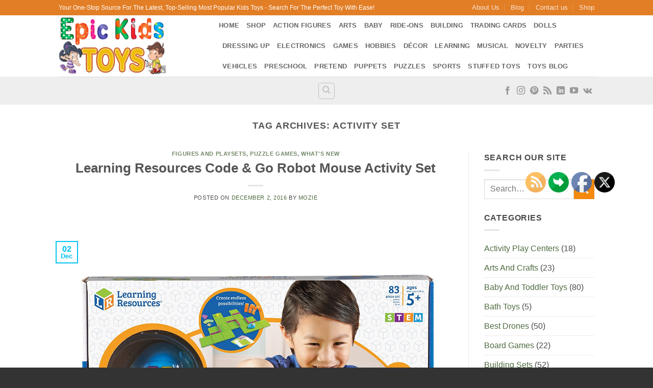

--- FILE ---
content_type: text/html; charset=UTF-8
request_url: https://www.epickidstoys.com/tag/activity-set/
body_size: 54502
content:
<!DOCTYPE html>
<html lang="en-US" class="loading-site no-js bg-fill">
<head>
	<meta charset="UTF-8" />
	<link rel="profile" href="http://gmpg.org/xfn/11" />
	<link rel="pingback" href="https://www.epickidstoys.com/xmlrpc.php" />

	<script>(function(html){html.className = html.className.replace(/\bno-js\b/,'js')})(document.documentElement);</script>
<meta name='robots' content='index, follow, max-image-preview:large, max-snippet:-1, max-video-preview:-1' />
			<!-- start/ frontend header/ WooZone -->
					<style type="text/css">
				.WooZone-price-info {
					font-size: 0.6em;
				}
				.woocommerce div.product p.price, .woocommerce div.product span.price {
					line-height: initial !important;
				}
			</style>
					<!-- end/ frontend header/ WooZone -->
		<meta name="viewport" content="width=device-width, initial-scale=1" />
	<!-- This site is optimized with the Yoast SEO plugin v26.7 - https://yoast.com/wordpress/plugins/seo/ -->
	<title>activity set Archives - Epic Kids Toys</title>
	<link rel="canonical" href="https://www.epickidstoys.com/tag/activity-set/" />
	<meta property="og:locale" content="en_US" />
	<meta property="og:type" content="article" />
	<meta property="og:title" content="activity set Archives - Epic Kids Toys" />
	<meta property="og:url" content="https://www.epickidstoys.com/tag/activity-set/" />
	<meta property="og:site_name" content="Epic Kids Toys" />
	<meta name="twitter:card" content="summary_large_image" />
	<script type="application/ld+json" class="yoast-schema-graph">{"@context":"https://schema.org","@graph":[{"@type":"CollectionPage","@id":"https://www.epickidstoys.com/tag/activity-set/","url":"https://www.epickidstoys.com/tag/activity-set/","name":"activity set Archives - Epic Kids Toys","isPartOf":{"@id":"https://www.epickidstoys.com/#website"},"primaryImageOfPage":{"@id":"https://www.epickidstoys.com/tag/activity-set/#primaryimage"},"image":{"@id":"https://www.epickidstoys.com/tag/activity-set/#primaryimage"},"thumbnailUrl":"https://www.epickidstoys.com/wp-content/uploads/2016/12/Learning-Resources-Code-Go-Robot-Mouse-Activity-Set-3.jpg","breadcrumb":{"@id":"https://www.epickidstoys.com/tag/activity-set/#breadcrumb"},"inLanguage":"en-US"},{"@type":"ImageObject","inLanguage":"en-US","@id":"https://www.epickidstoys.com/tag/activity-set/#primaryimage","url":"https://www.epickidstoys.com/wp-content/uploads/2016/12/Learning-Resources-Code-Go-Robot-Mouse-Activity-Set-3.jpg","contentUrl":"https://www.epickidstoys.com/wp-content/uploads/2016/12/Learning-Resources-Code-Go-Robot-Mouse-Activity-Set-3.jpg","width":1500,"height":1500},{"@type":"BreadcrumbList","@id":"https://www.epickidstoys.com/tag/activity-set/#breadcrumb","itemListElement":[{"@type":"ListItem","position":1,"name":"Home","item":"https://www.epickidstoys.com/"},{"@type":"ListItem","position":2,"name":"activity set"}]},{"@type":"WebSite","@id":"https://www.epickidstoys.com/#website","url":"https://www.epickidstoys.com/","name":"Epic Kids Toys","description":"","publisher":{"@id":"https://www.epickidstoys.com/#organization"},"potentialAction":[{"@type":"SearchAction","target":{"@type":"EntryPoint","urlTemplate":"https://www.epickidstoys.com/?s={search_term_string}"},"query-input":{"@type":"PropertyValueSpecification","valueRequired":true,"valueName":"search_term_string"}}],"inLanguage":"en-US"},{"@type":"Organization","@id":"https://www.epickidstoys.com/#organization","name":"Epic Kids Toys","url":"https://www.epickidstoys.com/","logo":{"@type":"ImageObject","inLanguage":"en-US","@id":"https://www.epickidstoys.com/#/schema/logo/image/","url":"https://www.epickidstoys.com/wp-content/uploads/2023/08/Pinterest-Profile-Imageblue-bg.jpg","contentUrl":"https://www.epickidstoys.com/wp-content/uploads/2023/08/Pinterest-Profile-Imageblue-bg.jpg","width":165,"height":165,"caption":"Epic Kids Toys"},"image":{"@id":"https://www.epickidstoys.com/#/schema/logo/image/"}}]}</script>
	<!-- / Yoast SEO plugin. -->


<link rel='prefetch' href='https://www.epickidstoys.com/wp-content/themes/flatsome/assets/js/flatsome.js?ver=e2eddd6c228105dac048' />
<link rel='prefetch' href='https://www.epickidstoys.com/wp-content/themes/flatsome/assets/js/chunk.slider.js?ver=3.20.4' />
<link rel='prefetch' href='https://www.epickidstoys.com/wp-content/themes/flatsome/assets/js/chunk.popups.js?ver=3.20.4' />
<link rel='prefetch' href='https://www.epickidstoys.com/wp-content/themes/flatsome/assets/js/chunk.tooltips.js?ver=3.20.4' />
<link rel='prefetch' href='https://www.epickidstoys.com/wp-content/themes/flatsome/assets/js/woocommerce.js?ver=1c9be63d628ff7c3ff4c' />
<link rel="alternate" type="application/rss+xml" title="Epic Kids Toys &raquo; Feed" href="https://www.epickidstoys.com/feed/" />
<link rel="alternate" type="application/rss+xml" title="Epic Kids Toys &raquo; Comments Feed" href="https://www.epickidstoys.com/comments/feed/" />
<link rel="alternate" type="application/rss+xml" title="Epic Kids Toys &raquo; activity set Tag Feed" href="https://www.epickidstoys.com/tag/activity-set/feed/" />
<style id='wp-img-auto-sizes-contain-inline-css' type='text/css'>
img:is([sizes=auto i],[sizes^="auto," i]){contain-intrinsic-size:3000px 1500px}
/*# sourceURL=wp-img-auto-sizes-contain-inline-css */
</style>

<link rel='stylesheet' id='thickbox.css-css' href='https://www.epickidstoys.com/wp-includes/js/thickbox/thickbox.css?ver=14.1.03' type='text/css' media='all' />
<style id='wp-emoji-styles-inline-css' type='text/css'>

	img.wp-smiley, img.emoji {
		display: inline !important;
		border: none !important;
		box-shadow: none !important;
		height: 1em !important;
		width: 1em !important;
		margin: 0 0.07em !important;
		vertical-align: -0.1em !important;
		background: none !important;
		padding: 0 !important;
	}
/*# sourceURL=wp-emoji-styles-inline-css */
</style>
<style id='wp-block-library-inline-css' type='text/css'>
:root{--wp-block-synced-color:#7a00df;--wp-block-synced-color--rgb:122,0,223;--wp-bound-block-color:var(--wp-block-synced-color);--wp-editor-canvas-background:#ddd;--wp-admin-theme-color:#007cba;--wp-admin-theme-color--rgb:0,124,186;--wp-admin-theme-color-darker-10:#006ba1;--wp-admin-theme-color-darker-10--rgb:0,107,160.5;--wp-admin-theme-color-darker-20:#005a87;--wp-admin-theme-color-darker-20--rgb:0,90,135;--wp-admin-border-width-focus:2px}@media (min-resolution:192dpi){:root{--wp-admin-border-width-focus:1.5px}}.wp-element-button{cursor:pointer}:root .has-very-light-gray-background-color{background-color:#eee}:root .has-very-dark-gray-background-color{background-color:#313131}:root .has-very-light-gray-color{color:#eee}:root .has-very-dark-gray-color{color:#313131}:root .has-vivid-green-cyan-to-vivid-cyan-blue-gradient-background{background:linear-gradient(135deg,#00d084,#0693e3)}:root .has-purple-crush-gradient-background{background:linear-gradient(135deg,#34e2e4,#4721fb 50%,#ab1dfe)}:root .has-hazy-dawn-gradient-background{background:linear-gradient(135deg,#faaca8,#dad0ec)}:root .has-subdued-olive-gradient-background{background:linear-gradient(135deg,#fafae1,#67a671)}:root .has-atomic-cream-gradient-background{background:linear-gradient(135deg,#fdd79a,#004a59)}:root .has-nightshade-gradient-background{background:linear-gradient(135deg,#330968,#31cdcf)}:root .has-midnight-gradient-background{background:linear-gradient(135deg,#020381,#2874fc)}:root{--wp--preset--font-size--normal:16px;--wp--preset--font-size--huge:42px}.has-regular-font-size{font-size:1em}.has-larger-font-size{font-size:2.625em}.has-normal-font-size{font-size:var(--wp--preset--font-size--normal)}.has-huge-font-size{font-size:var(--wp--preset--font-size--huge)}.has-text-align-center{text-align:center}.has-text-align-left{text-align:left}.has-text-align-right{text-align:right}.has-fit-text{white-space:nowrap!important}#end-resizable-editor-section{display:none}.aligncenter{clear:both}.items-justified-left{justify-content:flex-start}.items-justified-center{justify-content:center}.items-justified-right{justify-content:flex-end}.items-justified-space-between{justify-content:space-between}.screen-reader-text{border:0;clip-path:inset(50%);height:1px;margin:-1px;overflow:hidden;padding:0;position:absolute;width:1px;word-wrap:normal!important}.screen-reader-text:focus{background-color:#ddd;clip-path:none;color:#444;display:block;font-size:1em;height:auto;left:5px;line-height:normal;padding:15px 23px 14px;text-decoration:none;top:5px;width:auto;z-index:100000}html :where(.has-border-color){border-style:solid}html :where([style*=border-top-color]){border-top-style:solid}html :where([style*=border-right-color]){border-right-style:solid}html :where([style*=border-bottom-color]){border-bottom-style:solid}html :where([style*=border-left-color]){border-left-style:solid}html :where([style*=border-width]){border-style:solid}html :where([style*=border-top-width]){border-top-style:solid}html :where([style*=border-right-width]){border-right-style:solid}html :where([style*=border-bottom-width]){border-bottom-style:solid}html :where([style*=border-left-width]){border-left-style:solid}html :where(img[class*=wp-image-]){height:auto;max-width:100%}:where(figure){margin:0 0 1em}html :where(.is-position-sticky){--wp-admin--admin-bar--position-offset:var(--wp-admin--admin-bar--height,0px)}@media screen and (max-width:600px){html :where(.is-position-sticky){--wp-admin--admin-bar--position-offset:0px}}

/*# sourceURL=wp-block-library-inline-css */
</style><link rel='stylesheet' id='wc-blocks-style-css' href='https://www.epickidstoys.com/wp-content/plugins/woocommerce/assets/client/blocks/wc-blocks.css?ver=wc-10.4.3' type='text/css' media='all' />
<style id='global-styles-inline-css' type='text/css'>
:root{--wp--preset--aspect-ratio--square: 1;--wp--preset--aspect-ratio--4-3: 4/3;--wp--preset--aspect-ratio--3-4: 3/4;--wp--preset--aspect-ratio--3-2: 3/2;--wp--preset--aspect-ratio--2-3: 2/3;--wp--preset--aspect-ratio--16-9: 16/9;--wp--preset--aspect-ratio--9-16: 9/16;--wp--preset--color--black: #000000;--wp--preset--color--cyan-bluish-gray: #abb8c3;--wp--preset--color--white: #ffffff;--wp--preset--color--pale-pink: #f78da7;--wp--preset--color--vivid-red: #cf2e2e;--wp--preset--color--luminous-vivid-orange: #ff6900;--wp--preset--color--luminous-vivid-amber: #fcb900;--wp--preset--color--light-green-cyan: #7bdcb5;--wp--preset--color--vivid-green-cyan: #00d084;--wp--preset--color--pale-cyan-blue: #8ed1fc;--wp--preset--color--vivid-cyan-blue: #0693e3;--wp--preset--color--vivid-purple: #9b51e0;--wp--preset--color--primary: #04C2F2;--wp--preset--color--secondary: #F4890E;--wp--preset--color--success: #52CE39;--wp--preset--color--alert: #DD0606;--wp--preset--gradient--vivid-cyan-blue-to-vivid-purple: linear-gradient(135deg,rgb(6,147,227) 0%,rgb(155,81,224) 100%);--wp--preset--gradient--light-green-cyan-to-vivid-green-cyan: linear-gradient(135deg,rgb(122,220,180) 0%,rgb(0,208,130) 100%);--wp--preset--gradient--luminous-vivid-amber-to-luminous-vivid-orange: linear-gradient(135deg,rgb(252,185,0) 0%,rgb(255,105,0) 100%);--wp--preset--gradient--luminous-vivid-orange-to-vivid-red: linear-gradient(135deg,rgb(255,105,0) 0%,rgb(207,46,46) 100%);--wp--preset--gradient--very-light-gray-to-cyan-bluish-gray: linear-gradient(135deg,rgb(238,238,238) 0%,rgb(169,184,195) 100%);--wp--preset--gradient--cool-to-warm-spectrum: linear-gradient(135deg,rgb(74,234,220) 0%,rgb(151,120,209) 20%,rgb(207,42,186) 40%,rgb(238,44,130) 60%,rgb(251,105,98) 80%,rgb(254,248,76) 100%);--wp--preset--gradient--blush-light-purple: linear-gradient(135deg,rgb(255,206,236) 0%,rgb(152,150,240) 100%);--wp--preset--gradient--blush-bordeaux: linear-gradient(135deg,rgb(254,205,165) 0%,rgb(254,45,45) 50%,rgb(107,0,62) 100%);--wp--preset--gradient--luminous-dusk: linear-gradient(135deg,rgb(255,203,112) 0%,rgb(199,81,192) 50%,rgb(65,88,208) 100%);--wp--preset--gradient--pale-ocean: linear-gradient(135deg,rgb(255,245,203) 0%,rgb(182,227,212) 50%,rgb(51,167,181) 100%);--wp--preset--gradient--electric-grass: linear-gradient(135deg,rgb(202,248,128) 0%,rgb(113,206,126) 100%);--wp--preset--gradient--midnight: linear-gradient(135deg,rgb(2,3,129) 0%,rgb(40,116,252) 100%);--wp--preset--font-size--small: 13px;--wp--preset--font-size--medium: 20px;--wp--preset--font-size--large: 36px;--wp--preset--font-size--x-large: 42px;--wp--preset--spacing--20: 0.44rem;--wp--preset--spacing--30: 0.67rem;--wp--preset--spacing--40: 1rem;--wp--preset--spacing--50: 1.5rem;--wp--preset--spacing--60: 2.25rem;--wp--preset--spacing--70: 3.38rem;--wp--preset--spacing--80: 5.06rem;--wp--preset--shadow--natural: 6px 6px 9px rgba(0, 0, 0, 0.2);--wp--preset--shadow--deep: 12px 12px 50px rgba(0, 0, 0, 0.4);--wp--preset--shadow--sharp: 6px 6px 0px rgba(0, 0, 0, 0.2);--wp--preset--shadow--outlined: 6px 6px 0px -3px rgb(255, 255, 255), 6px 6px rgb(0, 0, 0);--wp--preset--shadow--crisp: 6px 6px 0px rgb(0, 0, 0);}:where(body) { margin: 0; }.wp-site-blocks > .alignleft { float: left; margin-right: 2em; }.wp-site-blocks > .alignright { float: right; margin-left: 2em; }.wp-site-blocks > .aligncenter { justify-content: center; margin-left: auto; margin-right: auto; }:where(.is-layout-flex){gap: 0.5em;}:where(.is-layout-grid){gap: 0.5em;}.is-layout-flow > .alignleft{float: left;margin-inline-start: 0;margin-inline-end: 2em;}.is-layout-flow > .alignright{float: right;margin-inline-start: 2em;margin-inline-end: 0;}.is-layout-flow > .aligncenter{margin-left: auto !important;margin-right: auto !important;}.is-layout-constrained > .alignleft{float: left;margin-inline-start: 0;margin-inline-end: 2em;}.is-layout-constrained > .alignright{float: right;margin-inline-start: 2em;margin-inline-end: 0;}.is-layout-constrained > .aligncenter{margin-left: auto !important;margin-right: auto !important;}.is-layout-constrained > :where(:not(.alignleft):not(.alignright):not(.alignfull)){margin-left: auto !important;margin-right: auto !important;}body .is-layout-flex{display: flex;}.is-layout-flex{flex-wrap: wrap;align-items: center;}.is-layout-flex > :is(*, div){margin: 0;}body .is-layout-grid{display: grid;}.is-layout-grid > :is(*, div){margin: 0;}body{padding-top: 0px;padding-right: 0px;padding-bottom: 0px;padding-left: 0px;}a:where(:not(.wp-element-button)){text-decoration: none;}:root :where(.wp-element-button, .wp-block-button__link){background-color: #32373c;border-width: 0;color: #fff;font-family: inherit;font-size: inherit;font-style: inherit;font-weight: inherit;letter-spacing: inherit;line-height: inherit;padding-top: calc(0.667em + 2px);padding-right: calc(1.333em + 2px);padding-bottom: calc(0.667em + 2px);padding-left: calc(1.333em + 2px);text-decoration: none;text-transform: inherit;}.has-black-color{color: var(--wp--preset--color--black) !important;}.has-cyan-bluish-gray-color{color: var(--wp--preset--color--cyan-bluish-gray) !important;}.has-white-color{color: var(--wp--preset--color--white) !important;}.has-pale-pink-color{color: var(--wp--preset--color--pale-pink) !important;}.has-vivid-red-color{color: var(--wp--preset--color--vivid-red) !important;}.has-luminous-vivid-orange-color{color: var(--wp--preset--color--luminous-vivid-orange) !important;}.has-luminous-vivid-amber-color{color: var(--wp--preset--color--luminous-vivid-amber) !important;}.has-light-green-cyan-color{color: var(--wp--preset--color--light-green-cyan) !important;}.has-vivid-green-cyan-color{color: var(--wp--preset--color--vivid-green-cyan) !important;}.has-pale-cyan-blue-color{color: var(--wp--preset--color--pale-cyan-blue) !important;}.has-vivid-cyan-blue-color{color: var(--wp--preset--color--vivid-cyan-blue) !important;}.has-vivid-purple-color{color: var(--wp--preset--color--vivid-purple) !important;}.has-primary-color{color: var(--wp--preset--color--primary) !important;}.has-secondary-color{color: var(--wp--preset--color--secondary) !important;}.has-success-color{color: var(--wp--preset--color--success) !important;}.has-alert-color{color: var(--wp--preset--color--alert) !important;}.has-black-background-color{background-color: var(--wp--preset--color--black) !important;}.has-cyan-bluish-gray-background-color{background-color: var(--wp--preset--color--cyan-bluish-gray) !important;}.has-white-background-color{background-color: var(--wp--preset--color--white) !important;}.has-pale-pink-background-color{background-color: var(--wp--preset--color--pale-pink) !important;}.has-vivid-red-background-color{background-color: var(--wp--preset--color--vivid-red) !important;}.has-luminous-vivid-orange-background-color{background-color: var(--wp--preset--color--luminous-vivid-orange) !important;}.has-luminous-vivid-amber-background-color{background-color: var(--wp--preset--color--luminous-vivid-amber) !important;}.has-light-green-cyan-background-color{background-color: var(--wp--preset--color--light-green-cyan) !important;}.has-vivid-green-cyan-background-color{background-color: var(--wp--preset--color--vivid-green-cyan) !important;}.has-pale-cyan-blue-background-color{background-color: var(--wp--preset--color--pale-cyan-blue) !important;}.has-vivid-cyan-blue-background-color{background-color: var(--wp--preset--color--vivid-cyan-blue) !important;}.has-vivid-purple-background-color{background-color: var(--wp--preset--color--vivid-purple) !important;}.has-primary-background-color{background-color: var(--wp--preset--color--primary) !important;}.has-secondary-background-color{background-color: var(--wp--preset--color--secondary) !important;}.has-success-background-color{background-color: var(--wp--preset--color--success) !important;}.has-alert-background-color{background-color: var(--wp--preset--color--alert) !important;}.has-black-border-color{border-color: var(--wp--preset--color--black) !important;}.has-cyan-bluish-gray-border-color{border-color: var(--wp--preset--color--cyan-bluish-gray) !important;}.has-white-border-color{border-color: var(--wp--preset--color--white) !important;}.has-pale-pink-border-color{border-color: var(--wp--preset--color--pale-pink) !important;}.has-vivid-red-border-color{border-color: var(--wp--preset--color--vivid-red) !important;}.has-luminous-vivid-orange-border-color{border-color: var(--wp--preset--color--luminous-vivid-orange) !important;}.has-luminous-vivid-amber-border-color{border-color: var(--wp--preset--color--luminous-vivid-amber) !important;}.has-light-green-cyan-border-color{border-color: var(--wp--preset--color--light-green-cyan) !important;}.has-vivid-green-cyan-border-color{border-color: var(--wp--preset--color--vivid-green-cyan) !important;}.has-pale-cyan-blue-border-color{border-color: var(--wp--preset--color--pale-cyan-blue) !important;}.has-vivid-cyan-blue-border-color{border-color: var(--wp--preset--color--vivid-cyan-blue) !important;}.has-vivid-purple-border-color{border-color: var(--wp--preset--color--vivid-purple) !important;}.has-primary-border-color{border-color: var(--wp--preset--color--primary) !important;}.has-secondary-border-color{border-color: var(--wp--preset--color--secondary) !important;}.has-success-border-color{border-color: var(--wp--preset--color--success) !important;}.has-alert-border-color{border-color: var(--wp--preset--color--alert) !important;}.has-vivid-cyan-blue-to-vivid-purple-gradient-background{background: var(--wp--preset--gradient--vivid-cyan-blue-to-vivid-purple) !important;}.has-light-green-cyan-to-vivid-green-cyan-gradient-background{background: var(--wp--preset--gradient--light-green-cyan-to-vivid-green-cyan) !important;}.has-luminous-vivid-amber-to-luminous-vivid-orange-gradient-background{background: var(--wp--preset--gradient--luminous-vivid-amber-to-luminous-vivid-orange) !important;}.has-luminous-vivid-orange-to-vivid-red-gradient-background{background: var(--wp--preset--gradient--luminous-vivid-orange-to-vivid-red) !important;}.has-very-light-gray-to-cyan-bluish-gray-gradient-background{background: var(--wp--preset--gradient--very-light-gray-to-cyan-bluish-gray) !important;}.has-cool-to-warm-spectrum-gradient-background{background: var(--wp--preset--gradient--cool-to-warm-spectrum) !important;}.has-blush-light-purple-gradient-background{background: var(--wp--preset--gradient--blush-light-purple) !important;}.has-blush-bordeaux-gradient-background{background: var(--wp--preset--gradient--blush-bordeaux) !important;}.has-luminous-dusk-gradient-background{background: var(--wp--preset--gradient--luminous-dusk) !important;}.has-pale-ocean-gradient-background{background: var(--wp--preset--gradient--pale-ocean) !important;}.has-electric-grass-gradient-background{background: var(--wp--preset--gradient--electric-grass) !important;}.has-midnight-gradient-background{background: var(--wp--preset--gradient--midnight) !important;}.has-small-font-size{font-size: var(--wp--preset--font-size--small) !important;}.has-medium-font-size{font-size: var(--wp--preset--font-size--medium) !important;}.has-large-font-size{font-size: var(--wp--preset--font-size--large) !important;}.has-x-large-font-size{font-size: var(--wp--preset--font-size--x-large) !important;}
/*# sourceURL=global-styles-inline-css */
</style>

<link rel='stylesheet' id='contact-form-7-css' href='https://www.epickidstoys.com/wp-content/plugins/contact-form-7/includes/css/styles.css?ver=6.1.4' type='text/css' media='all' />
<link rel='stylesheet' id='SFSIPLUSmainCss-css' href='https://www.epickidstoys.com/wp-content/plugins/ultimate-social-media-plus/css/sfsi-style.css?ver=3.7.1' type='text/css' media='all' />
<style id='woocommerce-inline-inline-css' type='text/css'>
.woocommerce form .form-row .required { visibility: visible; }
/*# sourceURL=woocommerce-inline-inline-css */
</style>
<link rel='stylesheet' id='WooZone-frontend-style-css' href='https://www.epickidstoys.com/wp-content/plugins/woozone/lib/frontend/css/frontend.css?ver=14.1.03' type='text/css' media='all' />
<link rel='stylesheet' id='WooZoneProducts-css' href='https://www.epickidstoys.com/wp-content/plugins/woozone/modules/product_in_post/style.css?ver=14.1.03' type='text/css' media='all' />
<link rel='stylesheet' id='flatsome-main-css' href='https://www.epickidstoys.com/wp-content/themes/flatsome/assets/css/flatsome.css?ver=3.20.4' type='text/css' media='all' />
<style id='flatsome-main-inline-css' type='text/css'>
@font-face {
				font-family: "fl-icons";
				font-display: block;
				src: url(https://www.epickidstoys.com/wp-content/themes/flatsome/assets/css/icons/fl-icons.eot?v=3.20.4);
				src:
					url(https://www.epickidstoys.com/wp-content/themes/flatsome/assets/css/icons/fl-icons.eot#iefix?v=3.20.4) format("embedded-opentype"),
					url(https://www.epickidstoys.com/wp-content/themes/flatsome/assets/css/icons/fl-icons.woff2?v=3.20.4) format("woff2"),
					url(https://www.epickidstoys.com/wp-content/themes/flatsome/assets/css/icons/fl-icons.ttf?v=3.20.4) format("truetype"),
					url(https://www.epickidstoys.com/wp-content/themes/flatsome/assets/css/icons/fl-icons.woff?v=3.20.4) format("woff"),
					url(https://www.epickidstoys.com/wp-content/themes/flatsome/assets/css/icons/fl-icons.svg?v=3.20.4#fl-icons) format("svg");
			}
/*# sourceURL=flatsome-main-inline-css */
</style>
<link rel='stylesheet' id='flatsome-shop-css' href='https://www.epickidstoys.com/wp-content/themes/flatsome/assets/css/flatsome-shop.css?ver=3.20.4' type='text/css' media='all' />
<link rel='stylesheet' id='flatsome-style-css' href='https://www.epickidstoys.com/wp-content/themes/flatsome/style.css?ver=3.20.4' type='text/css' media='all' />
<script type="text/javascript" src="https://www.epickidstoys.com/wp-includes/js/jquery/jquery.min.js?ver=3.7.1" id="jquery-core-js"></script>
<script type="text/javascript" src="https://www.epickidstoys.com/wp-includes/js/jquery/jquery-migrate.min.js?ver=3.4.1" id="jquery-migrate-js"></script>
<script type="text/javascript" src="https://www.epickidstoys.com/wp-content/plugins/woocommerce/assets/js/jquery-blockui/jquery.blockUI.min.js?ver=2.7.0-wc.10.4.3" id="wc-jquery-blockui-js" data-wp-strategy="defer"></script>
<script type="text/javascript" src="https://www.epickidstoys.com/wp-content/plugins/woocommerce/assets/js/js-cookie/js.cookie.min.js?ver=2.1.4-wc.10.4.3" id="wc-js-cookie-js" data-wp-strategy="defer"></script>
<script type="text/javascript" id="WooZone-frontend-script-js-extra">
/* <![CDATA[ */
var woozone_vars = {"ajax_url":"https://www.epickidstoys.com/wp-admin/admin-ajax.php","checkout_url":"https://www.epickidstoys.com/checkout/","nonce":"e64af4d5e9","lang":{"loading":"Loading...","closing":"Closing...","saving":"Saving...","updating":"Updating...","amzcart_checkout":"checkout done","amzcart_cancel":"canceled","amzcart_checkout_msg":"all good","amzcart_cancel_msg":"You must check or cancel all amazon shops!","available_yes":"available","available_no":"not available","load_cross_sell_box":"Frequently Bought Together Loading..."}};
//# sourceURL=WooZone-frontend-script-js-extra
/* ]]> */
</script>
<script type="text/javascript" src="https://www.epickidstoys.com/wp-content/plugins/woozone/lib/frontend/js/frontend.js?ver=14.1.03" id="WooZone-frontend-script-js"></script>
<link rel="https://api.w.org/" href="https://www.epickidstoys.com/wp-json/" /><link rel="alternate" title="JSON" type="application/json" href="https://www.epickidstoys.com/wp-json/wp/v2/tags/40369" /><link rel="EditURI" type="application/rsd+xml" title="RSD" href="https://www.epickidstoys.com/xmlrpc.php?rsd" />
	<script>
		window.addEventListener("sfsi_plus_functions_loaded", function() {
			var body = document.getElementsByTagName('body')[0];
			// console.log(body);
			body.classList.add("sfsi_plus_3.53");
		})
		// window.addEventListener('sfsi_plus_functions_loaded',function(e) {
		// 	jQuery("body").addClass("sfsi_plus_3.53")
		// });
		jQuery(document).ready(function(e) {
			jQuery("body").addClass("sfsi_plus_3.53")
		});

		function sfsi_plus_processfurther(ref) {
			var feed_id = '[base64]';
			var feedtype = 8;
			var email = jQuery(ref).find('input[name="email"]').val();
			var filter = /^(([^<>()[\]\\.,;:\s@\"]+(\.[^<>()[\]\\.,;:\s@\"]+)*)|(\".+\"))@((\[[0-9]{1,3}\.[0-9]{1,3}\.[0-9]{1,3}\.[0-9]{1,3}\])|(([a-zA-Z\-0-9]+\.)+[a-zA-Z]{2,}))$/;
			if ((email != "Enter your email") && (filter.test(email))) {
				if (feedtype == "8") {
					var url = "https://api.follow.it/subscription-form/" + feed_id + "/" + feedtype;
					window.open(url, "popupwindow", "scrollbars=yes,width=1080,height=760");
					return true;
				}
			} else {
				alert("Please enter email address");
				jQuery(ref).find('input[name="email"]').focus();
				return false;
			}
		}
	</script>
	<style>
		.sfsi_plus_subscribe_Popinner {
			width: 100% !important;
			height: auto !important;
			border: 1px solid #b5b5b5 !important;
			padding: 18px 0px !important;
			background-color: #ffffff !important;
		}

		.sfsi_plus_subscribe_Popinner form {
			margin: 0 20px !important;
		}

		.sfsi_plus_subscribe_Popinner h5 {
			font-family: Helvetica,Arial,sans-serif !important;

			font-weight: bold !important;
			color: #000000 !important;
			font-size: 16px !important;
			text-align: center !important;
			margin: 0 0 10px !important;
			padding: 0 !important;
		}

		.sfsi_plus_subscription_form_field {
			margin: 5px 0 !important;
			width: 100% !important;
			display: inline-flex;
			display: -webkit-inline-flex;
		}

		.sfsi_plus_subscription_form_field input {
			width: 100% !important;
			padding: 10px 0px !important;
		}

		.sfsi_plus_subscribe_Popinner input[type=email] {
			font-family: Helvetica,Arial,sans-serif !important;

			font-style: normal !important;
			color: #000000 !important;
			font-size: 14px !important;
			text-align: center !important;
		}

		.sfsi_plus_subscribe_Popinner input[type=email]::-webkit-input-placeholder {
			font-family: Helvetica,Arial,sans-serif !important;

			font-style: normal !important;
			color: #000000 !important;
			font-size: 14px !important;
			text-align: center !important;
		}

		.sfsi_plus_subscribe_Popinner input[type=email]:-moz-placeholder {
			/* Firefox 18- */
			font-family: Helvetica,Arial,sans-serif !important;

			font-style: normal !important;
			color: #000000 !important;
			font-size: 14px !important;
			text-align: center !important;
		}

		.sfsi_plus_subscribe_Popinner input[type=email]::-moz-placeholder {
			/* Firefox 19+ */
			font-family: Helvetica,Arial,sans-serif !important;

			font-style: normal !important;
			color: #000000 !important;
			font-size: 14px !important;
			text-align: center !important;
		}

		.sfsi_plus_subscribe_Popinner input[type=email]:-ms-input-placeholder {
			font-family: Helvetica,Arial,sans-serif !important;

			font-style: normal !important;
			color: #000000 !important;
			font-size: 14px !important;
			text-align: center !important;
		}

		.sfsi_plus_subscribe_Popinner input[type=submit] {
			font-family: Helvetica,Arial,sans-serif !important;

			font-weight: bold !important;
			color: #000000 !important;
			font-size: 16px !important;
			text-align: center !important;
			background-color: #dedede !important;
		}
	</style>
	<meta name="follow.[base64]" content="u5jLrsnLBns6S92ZAx2L"/>	<noscript><style>.woocommerce-product-gallery{ opacity: 1 !important; }</style></noscript>
	<link rel="icon" href="https://www.epickidstoys.com/wp-content/uploads/2016/08/cropped-small-image-for-favicon-45x45.png" sizes="32x32" />
<link rel="icon" href="https://www.epickidstoys.com/wp-content/uploads/2016/08/cropped-small-image-for-favicon-340x340.png" sizes="192x192" />
<link rel="apple-touch-icon" href="https://www.epickidstoys.com/wp-content/uploads/2016/08/cropped-small-image-for-favicon-340x340.png" />
<meta name="msapplication-TileImage" content="https://www.epickidstoys.com/wp-content/uploads/2016/08/cropped-small-image-for-favicon-340x340.png" />
<style id="custom-css" type="text/css">:root {--primary-color: #04C2F2;--fs-color-primary: #04C2F2;--fs-color-secondary: #F4890E;--fs-color-success: #52CE39;--fs-color-alert: #DD0606;--fs-color-base: #4a4a4a;--fs-experimental-link-color: #4F6B41;--fs-experimental-link-color-hover: #139607;}.tooltipster-base {--tooltip-color: #fff;--tooltip-bg-color: #000;}.off-canvas-right .mfp-content, .off-canvas-left .mfp-content {--drawer-width: 300px;}.off-canvas .mfp-content.off-canvas-cart {--drawer-width: 360px;}.sticky-add-to-cart--active, #wrapper,#main,#main.dark{background-color: #FFF}.header-main{height: 120px}#logo img{max-height: 120px}#logo{width:284px;}.header-bottom{min-height: 55px}.header-top{min-height: 30px}.transparent .header-main{height: 90px}.transparent #logo img{max-height: 90px}.has-transparent + .page-title:first-of-type,.has-transparent + #main > .page-title,.has-transparent + #main > div > .page-title,.has-transparent + #main .page-header-wrapper:first-of-type .page-title{padding-top: 170px;}.header.show-on-scroll,.stuck .header-main{height:99px!important}.stuck #logo img{max-height: 99px!important}.search-form{ width: 70%;}.header-bg-color {background-color: #fff}.header-bottom {background-color: #eee}@media (max-width: 549px) {.header-main{height: 70px}#logo img{max-height: 70px}}.header-top{background-color:#E27E26!important;}.current .breadcrumb-step, [data-icon-label]:after, .button#place_order,.button.checkout,.checkout-button,.single_add_to_cart_button.button, .sticky-add-to-cart-select-options-button{background-color: #04C2F2!important }.badge-inner.new-bubble{background-color: #F4890E}@media screen and (min-width: 550px){.products .box-vertical .box-image{min-width: 247px!important;width: 247px!important;}}.footer-1{background-color: #FFFFFF}.footer-2{background-color: #590054}.absolute-footer, html{background-color: #333}.nav-vertical-fly-out > li + li {border-top-width: 1px; border-top-style: solid;}/* Custom CSS */div {}.label-new.menu-item > a:after{content:"New";}.label-hot.menu-item > a:after{content:"Hot";}.label-sale.menu-item > a:after{content:"Sale";}.label-popular.menu-item > a:after{content:"Popular";}</style><style id="kirki-inline-styles"></style><link rel='stylesheet' id='select2-css' href='https://www.epickidstoys.com/wp-content/plugins/woocommerce/assets/css/select2.css?ver=10.4.3' type='text/css' media='all' />
</head>

<body class="archive tag tag-activity-set tag-40369 wp-theme-flatsome theme-flatsome sfsi_plus_actvite_theme_default woocommerce-no-js full-width bg-fill lightbox nav-dropdown-has-arrow nav-dropdown-has-shadow nav-dropdown-has-border">


<a class="skip-link screen-reader-text" href="#main">Skip to content</a>

<div id="wrapper">

	
	<header id="header" class="header ">
		<div class="header-wrapper">
			<div id="top-bar" class="header-top hide-for-sticky nav-dark hide-for-medium">
    <div class="flex-row container">
      <div class="flex-col hide-for-medium flex-left">
          <ul class="nav nav-left medium-nav-center nav-small  nav-divided">
              <li class="html custom html_topbar_left">Your One-Stop Source For The Latest, Top-Selling Most Popular Kids Toys - Search For The Perfect Toy With Ease!</li>          </ul>
      </div>

      <div class="flex-col hide-for-medium flex-center">
          <ul class="nav nav-center nav-small  nav-divided">
                        </ul>
      </div>

      <div class="flex-col hide-for-medium flex-right">
         <ul class="nav top-bar-nav nav-right nav-small  nav-divided">
              <li id="menu-item-7623" class="menu-item menu-item-type-post_type menu-item-object-page menu-item-7623 menu-item-design-default"><a href="https://www.epickidstoys.com/about-us/" class="nav-top-link">About Us</a></li>
<li id="menu-item-7622" class="menu-item menu-item-type-post_type menu-item-object-page current_page_parent menu-item-7622 menu-item-design-default"><a href="https://www.epickidstoys.com/blog/" class="nav-top-link">Blog</a></li>
<li id="menu-item-7621" class="menu-item menu-item-type-post_type menu-item-object-page menu-item-7621 menu-item-design-default"><a href="https://www.epickidstoys.com/contact-us/" class="nav-top-link">Contact us</a></li>
<li id="menu-item-7619" class="menu-item menu-item-type-post_type menu-item-object-page menu-item-7619 menu-item-design-default"><a href="https://www.epickidstoys.com/toy-shop/" class="nav-top-link">Shop</a></li>
          </ul>
      </div>

      
    </div>
</div>
<div id="masthead" class="header-main hide-for-sticky">
      <div class="header-inner flex-row container logo-left medium-logo-center" role="navigation">

          <!-- Logo -->
          <div id="logo" class="flex-col logo">
            
<!-- Header logo -->
<a href="https://www.epickidstoys.com/" title="Epic Kids Toys" rel="home">
		<img width="280" height="160" src="https://www.epickidstoys.com/wp-content/uploads/2016/08/Epic-Kids-Toys-Logo.png" class="header_logo header-logo" alt="Epic Kids Toys"/><img  width="280" height="160" src="https://www.epickidstoys.com/wp-content/uploads/2016/08/Epic-Kids-Toys-Logo.png" class="header-logo-dark" alt="Epic Kids Toys"/></a>
          </div>

          <!-- Mobile Left Elements -->
          <div class="flex-col show-for-medium flex-left">
            <ul class="mobile-nav nav nav-left ">
              <li class="nav-icon has-icon">
			<a href="#" class="is-small" data-open="#main-menu" data-pos="left" data-bg="main-menu-overlay" role="button" aria-label="Menu" aria-controls="main-menu" aria-expanded="false" aria-haspopup="dialog" data-flatsome-role-button>
			<i class="icon-menu" aria-hidden="true"></i>					</a>
	</li>
            </ul>
          </div>

          <!-- Left Elements -->
          <div class="flex-col hide-for-medium flex-left
            flex-grow">
            <ul class="header-nav header-nav-main nav nav-left  nav-size-80% nav-uppercase" >
              <li id="menu-item-7443" class="menu-item menu-item-type-post_type menu-item-object-page menu-item-home menu-item-7443 menu-item-design-default"><a href="https://www.epickidstoys.com/" class="nav-top-link">Home</a></li>
<li id="menu-item-7096" class="menu-item menu-item-type-post_type menu-item-object-page menu-item-7096 menu-item-design-default"><a href="https://www.epickidstoys.com/toy-shop/" class="nav-top-link">Shop</a></li>
<li id="menu-item-7102" class="menu-item menu-item-type-taxonomy menu-item-object-product_cat menu-item-7102 menu-item-design-default"><a href="https://www.epickidstoys.com/shop/action-toy-figures/" class="nav-top-link">Action Figures</a></li>
<li id="menu-item-7103" class="menu-item menu-item-type-taxonomy menu-item-object-product_cat menu-item-7103 menu-item-design-default"><a href="https://www.epickidstoys.com/shop/arts-and-crafts/" class="nav-top-link">Arts</a></li>
<li id="menu-item-7104" class="menu-item menu-item-type-taxonomy menu-item-object-product_cat menu-item-7104 menu-item-design-default"><a href="https://www.epickidstoys.com/shop/baby-toddler-toys/" class="nav-top-link">Baby</a></li>
<li id="menu-item-7105" class="menu-item menu-item-type-taxonomy menu-item-object-product_cat menu-item-7105 menu-item-design-default"><a href="https://www.epickidstoys.com/shop/bikes-skates-ride-ons/" class="nav-top-link">Ride-Ons</a></li>
<li id="menu-item-7106" class="menu-item menu-item-type-taxonomy menu-item-object-product_cat menu-item-7106 menu-item-design-default"><a href="https://www.epickidstoys.com/shop/building-construction-toys/" class="nav-top-link">Building</a></li>
<li id="menu-item-7107" class="menu-item menu-item-type-taxonomy menu-item-object-product_cat menu-item-7107 menu-item-design-default"><a href="https://www.epickidstoys.com/shop/collectible-trading-cards-games/" class="nav-top-link">Trading Cards</a></li>
<li id="menu-item-7108" class="menu-item menu-item-type-taxonomy menu-item-object-product_cat menu-item-7108 menu-item-design-default"><a href="https://www.epickidstoys.com/shop/dolls-accessories/" class="nav-top-link">Dolls</a></li>
<li id="menu-item-7109" class="menu-item menu-item-type-taxonomy menu-item-object-product_cat menu-item-7109 menu-item-design-default"><a href="https://www.epickidstoys.com/shop/dressing-up-costumes/" class="nav-top-link">Dressing Up</a></li>
<li id="menu-item-7110" class="menu-item menu-item-type-taxonomy menu-item-object-product_cat menu-item-7110 menu-item-design-default"><a href="https://www.epickidstoys.com/shop/electronics-for-kids/" class="nav-top-link">Electronics</a></li>
<li id="menu-item-7111" class="menu-item menu-item-type-taxonomy menu-item-object-product_cat menu-item-7111 menu-item-design-default"><a href="https://www.epickidstoys.com/shop/games/" class="nav-top-link">Games</a></li>
<li id="menu-item-7112" class="menu-item menu-item-type-taxonomy menu-item-object-product_cat menu-item-7112 menu-item-design-default"><a href="https://www.epickidstoys.com/shop/hobbies/" class="nav-top-link">Hobbies</a></li>
<li id="menu-item-7113" class="menu-item menu-item-type-taxonomy menu-item-object-product_cat menu-item-7113 menu-item-design-default"><a href="https://www.epickidstoys.com/shop/kids-furniture-room-decor/" class="nav-top-link">Décor</a></li>
<li id="menu-item-7114" class="menu-item menu-item-type-taxonomy menu-item-object-product_cat menu-item-7114 menu-item-design-default"><a href="https://www.epickidstoys.com/shop/learning-education/" class="nav-top-link">Learning</a></li>
<li id="menu-item-7115" class="menu-item menu-item-type-taxonomy menu-item-object-product_cat menu-item-7115 menu-item-design-default"><a href="https://www.epickidstoys.com/shop/musical-instruments/" class="nav-top-link">Musical</a></li>
<li id="menu-item-7116" class="menu-item menu-item-type-taxonomy menu-item-object-product_cat menu-item-7116 menu-item-design-default"><a href="https://www.epickidstoys.com/shop/novelty-gag-toys/" class="nav-top-link">Novelty</a></li>
<li id="menu-item-7117" class="menu-item menu-item-type-taxonomy menu-item-object-product_cat menu-item-7117 menu-item-design-default"><a href="https://www.epickidstoys.com/shop/party-supplies/" class="nav-top-link">Parties</a></li>
<li id="menu-item-7118" class="menu-item menu-item-type-taxonomy menu-item-object-product_cat menu-item-7118 menu-item-design-default"><a href="https://www.epickidstoys.com/shop/play-vehicles/" class="nav-top-link">Vehicles</a></li>
<li id="menu-item-7119" class="menu-item menu-item-type-taxonomy menu-item-object-product_cat menu-item-7119 menu-item-design-default"><a href="https://www.epickidstoys.com/shop/preschool/" class="nav-top-link">Preschool</a></li>
<li id="menu-item-7120" class="menu-item menu-item-type-taxonomy menu-item-object-product_cat menu-item-7120 menu-item-design-default"><a href="https://www.epickidstoys.com/shop/pretend-play/" class="nav-top-link">Pretend</a></li>
<li id="menu-item-7121" class="menu-item menu-item-type-taxonomy menu-item-object-product_cat menu-item-7121 menu-item-design-default"><a href="https://www.epickidstoys.com/shop/puppets-puppet-theaters/" class="nav-top-link">Puppets</a></li>
<li id="menu-item-7122" class="menu-item menu-item-type-taxonomy menu-item-object-product_cat menu-item-7122 menu-item-design-default"><a href="https://www.epickidstoys.com/shop/puzzles/" class="nav-top-link">Puzzles</a></li>
<li id="menu-item-7123" class="menu-item menu-item-type-taxonomy menu-item-object-product_cat menu-item-7123 menu-item-design-default"><a href="https://www.epickidstoys.com/shop/sports-outdoor-play/" class="nav-top-link">Sports</a></li>
<li id="menu-item-7124" class="menu-item menu-item-type-taxonomy menu-item-object-product_cat menu-item-7124 menu-item-design-default"><a href="https://www.epickidstoys.com/shop/stuffed-animals-toys/" class="nav-top-link">Stuffed Toys</a></li>
<li id="menu-item-7449" class="menu-item menu-item-type-post_type menu-item-object-page current_page_parent menu-item-7449 menu-item-design-default"><a href="https://www.epickidstoys.com/blog/" class="nav-top-link">Toys Blog</a></li>
            </ul>
          </div>

          <!-- Right Elements -->
          <div class="flex-col hide-for-medium flex-right">
            <ul class="header-nav header-nav-main nav nav-right  nav-size-80% nav-uppercase">
                          </ul>
          </div>

          <!-- Mobile Right Elements -->
          <div class="flex-col show-for-medium flex-right">
            <ul class="mobile-nav nav nav-right ">
              <li class="header-search header-search-dropdown has-icon has-dropdown menu-item-has-children">
	<div class="header-button">	<a href="#" aria-label="Search" aria-haspopup="true" aria-expanded="false" aria-controls="ux-search-dropdown" class="nav-top-link icon button round is-outline is-small"><i class="icon-search" aria-hidden="true"></i></a>
	</div>	<ul id="ux-search-dropdown" class="nav-dropdown nav-dropdown-default">
	 	<li class="header-search-form search-form html relative has-icon">
	<div class="header-search-form-wrapper">
		<div class="searchform-wrapper ux-search-box relative form-flat is-normal"><form role="search" method="get" class="searchform" action="https://www.epickidstoys.com/">
	<div class="flex-row relative">
					<div class="flex-col search-form-categories">
				<select class="search_categories resize-select mb-0" name="product_cat"><option value="" selected='selected'>All</option><option value="action-toy-figures">Action And Toy Figures</option><option value="arts-and-crafts">Arts &amp; Crafts</option><option value="baby-toddler-toys">Baby And Toddler Toys</option><option value="bikes-skates-ride-ons">Bikes, Skates And Ride-Ons</option><option value="building-construction-toys">Building And Construction Toys</option><option value="collectible-trading-cards-games">Collectible Trading Cards And Accessories</option><option value="dolls-accessories">Dolls And Accessories</option><option value="dressing-up-costumes">Dressing Up And Costumes</option><option value="electronics-for-kids">Electronics For Kids</option><option value="games">Games</option><option value="hobbies">Hobbies</option><option value="kids-furniture-room-decor">Kids' Furniture And Room Décor</option><option value="learning-education">Learning And Education</option><option value="musical-instruments">Musical Instruments</option><option value="novelty-gag-toys">Novelty And Gag Toys</option><option value="party-supplies">Party Supplies</option><option value="play-vehicles">Play Vehicles</option><option value="preschool">Preschool</option><option value="pretend-play">Pretend Play</option><option value="puppets-puppet-theaters">Puppets And Puppet Theaters</option><option value="puzzles">Puzzles</option><option value="sports-outdoor-play">Sports And Outdoor Play</option><option value="stuffed-animals-toys">Stuffed Animals And Toys</option><option value="video-games">Video Games</option></select>			</div>
						<div class="flex-col flex-grow">
			<label class="screen-reader-text" for="woocommerce-product-search-field-0">Search for:</label>
			<input type="search" id="woocommerce-product-search-field-0" class="search-field mb-0" placeholder="Search&hellip;" value="" name="s" />
			<input type="hidden" name="post_type" value="product" />
					</div>
		<div class="flex-col">
			<button type="submit" value="Search" class="ux-search-submit submit-button secondary button  icon mb-0" aria-label="Submit">
				<i class="icon-search" aria-hidden="true"></i>			</button>
		</div>
	</div>
	<div class="live-search-results text-left z-top"></div>
</form>
</div>	</div>
</li>
	</ul>
</li>
            </ul>
          </div>

      </div>

            <div class="container"><div class="top-divider full-width"></div></div>
      </div>
<div id="wide-nav" class="header-bottom wide-nav hide-for-sticky flex-has-center">
    <div class="flex-row container">

                        <div class="flex-col hide-for-medium flex-left">
                <ul class="nav header-nav header-bottom-nav nav-left  nav-uppercase">
                                    </ul>
            </div>
            
                        <div class="flex-col hide-for-medium flex-center">
                <ul class="nav header-nav header-bottom-nav nav-center  nav-uppercase">
                    <li class="header-search header-search-dropdown has-icon has-dropdown menu-item-has-children">
	<div class="header-button">	<a href="#" aria-label="Search" aria-haspopup="true" aria-expanded="false" aria-controls="ux-search-dropdown" class="nav-top-link icon button round is-outline is-small"><i class="icon-search" aria-hidden="true"></i></a>
	</div>	<ul id="ux-search-dropdown" class="nav-dropdown nav-dropdown-default">
	 	<li class="header-search-form search-form html relative has-icon">
	<div class="header-search-form-wrapper">
		<div class="searchform-wrapper ux-search-box relative form-flat is-normal"><form role="search" method="get" class="searchform" action="https://www.epickidstoys.com/">
	<div class="flex-row relative">
					<div class="flex-col search-form-categories">
				<select class="search_categories resize-select mb-0" name="product_cat"><option value="" selected='selected'>All</option><option value="action-toy-figures">Action And Toy Figures</option><option value="arts-and-crafts">Arts &amp; Crafts</option><option value="baby-toddler-toys">Baby And Toddler Toys</option><option value="bikes-skates-ride-ons">Bikes, Skates And Ride-Ons</option><option value="building-construction-toys">Building And Construction Toys</option><option value="collectible-trading-cards-games">Collectible Trading Cards And Accessories</option><option value="dolls-accessories">Dolls And Accessories</option><option value="dressing-up-costumes">Dressing Up And Costumes</option><option value="electronics-for-kids">Electronics For Kids</option><option value="games">Games</option><option value="hobbies">Hobbies</option><option value="kids-furniture-room-decor">Kids' Furniture And Room Décor</option><option value="learning-education">Learning And Education</option><option value="musical-instruments">Musical Instruments</option><option value="novelty-gag-toys">Novelty And Gag Toys</option><option value="party-supplies">Party Supplies</option><option value="play-vehicles">Play Vehicles</option><option value="preschool">Preschool</option><option value="pretend-play">Pretend Play</option><option value="puppets-puppet-theaters">Puppets And Puppet Theaters</option><option value="puzzles">Puzzles</option><option value="sports-outdoor-play">Sports And Outdoor Play</option><option value="stuffed-animals-toys">Stuffed Animals And Toys</option><option value="video-games">Video Games</option></select>			</div>
						<div class="flex-col flex-grow">
			<label class="screen-reader-text" for="woocommerce-product-search-field-1">Search for:</label>
			<input type="search" id="woocommerce-product-search-field-1" class="search-field mb-0" placeholder="Search&hellip;" value="" name="s" />
			<input type="hidden" name="post_type" value="product" />
					</div>
		<div class="flex-col">
			<button type="submit" value="Search" class="ux-search-submit submit-button secondary button  icon mb-0" aria-label="Submit">
				<i class="icon-search" aria-hidden="true"></i>			</button>
		</div>
	</div>
	<div class="live-search-results text-left z-top"></div>
</form>
</div>	</div>
</li>
	</ul>
</li>
                </ul>
            </div>
            
                        <div class="flex-col hide-for-medium flex-right flex-grow">
              <ul class="nav header-nav header-bottom-nav nav-right  nav-uppercase">
                   <li class="html header-social-icons ml-0">
	<div class="social-icons follow-icons" ><a href="https://www.facebook.com/epickidstoys/" target="_blank" data-label="Facebook" class="icon plain tooltip facebook" title="Follow on Facebook" aria-label="Follow on Facebook" rel="noopener nofollow"><i class="icon-facebook" aria-hidden="true"></i></a><a href="https://www.instagram.com/epickidstoys/" target="_blank" data-label="Instagram" class="icon plain tooltip instagram" title="Follow on Instagram" aria-label="Follow on Instagram" rel="noopener nofollow"><i class="icon-instagram" aria-hidden="true"></i></a><a href="https://www.pinterest.com/epickidstoys/" data-label="Pinterest" target="_blank" class="icon plain tooltip pinterest" title="Follow on Pinterest" aria-label="Follow on Pinterest" rel="noopener nofollow"><i class="icon-pinterest" aria-hidden="true"></i></a><a href="https://follow.it/epic-kids-toys?pub" data-label="RSS Feed" target="_blank" class="icon plain tooltip rss" title="Subscribe to RSS" aria-label="Subscribe to RSS" rel="noopener nofollow"><i class="icon-feed" aria-hidden="true"></i></a><a href="https://www.linkedin.com/in/epickidstoys/" data-label="LinkedIn" target="_blank" class="icon plain tooltip linkedin" title="Follow on LinkedIn" aria-label="Follow on LinkedIn" rel="noopener nofollow"><i class="icon-linkedin" aria-hidden="true"></i></a><a href="https://www.youtube.com/channel/UChugV5kXV1x9a3JkQvYH1jA" data-label="YouTube" target="_blank" class="icon plain tooltip youtube" title="Follow on YouTube" aria-label="Follow on YouTube" rel="noopener nofollow"><i class="icon-youtube" aria-hidden="true"></i></a><a href="https://vk.com/id437561419" data-label="VKontakte" target="_blank" class="icon plain tooltip vk" title="Follow on VKontakte" aria-label="Follow on VKontakte" rel="noopener nofollow"><i class="icon-vk" aria-hidden="true"></i></a></div></li>
              </ul>
            </div>
            
                          <div class="flex-col show-for-medium flex-grow">
                  <ul class="nav header-bottom-nav nav-center mobile-nav  nav-uppercase">
                      <li class="menu-item menu-item-type-post_type menu-item-object-page menu-item-home menu-item-7443 menu-item-design-default"><a href="https://www.epickidstoys.com/" class="nav-top-link">Home</a></li>
<li class="menu-item menu-item-type-post_type menu-item-object-page menu-item-7096 menu-item-design-default"><a href="https://www.epickidstoys.com/toy-shop/" class="nav-top-link">Shop</a></li>
<li class="menu-item menu-item-type-taxonomy menu-item-object-product_cat menu-item-7102 menu-item-design-default"><a href="https://www.epickidstoys.com/shop/action-toy-figures/" class="nav-top-link">Action Figures</a></li>
<li class="menu-item menu-item-type-taxonomy menu-item-object-product_cat menu-item-7103 menu-item-design-default"><a href="https://www.epickidstoys.com/shop/arts-and-crafts/" class="nav-top-link">Arts</a></li>
<li class="menu-item menu-item-type-taxonomy menu-item-object-product_cat menu-item-7104 menu-item-design-default"><a href="https://www.epickidstoys.com/shop/baby-toddler-toys/" class="nav-top-link">Baby</a></li>
<li class="menu-item menu-item-type-taxonomy menu-item-object-product_cat menu-item-7105 menu-item-design-default"><a href="https://www.epickidstoys.com/shop/bikes-skates-ride-ons/" class="nav-top-link">Ride-Ons</a></li>
<li class="menu-item menu-item-type-taxonomy menu-item-object-product_cat menu-item-7106 menu-item-design-default"><a href="https://www.epickidstoys.com/shop/building-construction-toys/" class="nav-top-link">Building</a></li>
<li class="menu-item menu-item-type-taxonomy menu-item-object-product_cat menu-item-7107 menu-item-design-default"><a href="https://www.epickidstoys.com/shop/collectible-trading-cards-games/" class="nav-top-link">Trading Cards</a></li>
<li class="menu-item menu-item-type-taxonomy menu-item-object-product_cat menu-item-7108 menu-item-design-default"><a href="https://www.epickidstoys.com/shop/dolls-accessories/" class="nav-top-link">Dolls</a></li>
<li class="menu-item menu-item-type-taxonomy menu-item-object-product_cat menu-item-7109 menu-item-design-default"><a href="https://www.epickidstoys.com/shop/dressing-up-costumes/" class="nav-top-link">Dressing Up</a></li>
<li class="menu-item menu-item-type-taxonomy menu-item-object-product_cat menu-item-7110 menu-item-design-default"><a href="https://www.epickidstoys.com/shop/electronics-for-kids/" class="nav-top-link">Electronics</a></li>
<li class="menu-item menu-item-type-taxonomy menu-item-object-product_cat menu-item-7111 menu-item-design-default"><a href="https://www.epickidstoys.com/shop/games/" class="nav-top-link">Games</a></li>
<li class="menu-item menu-item-type-taxonomy menu-item-object-product_cat menu-item-7112 menu-item-design-default"><a href="https://www.epickidstoys.com/shop/hobbies/" class="nav-top-link">Hobbies</a></li>
<li class="menu-item menu-item-type-taxonomy menu-item-object-product_cat menu-item-7113 menu-item-design-default"><a href="https://www.epickidstoys.com/shop/kids-furniture-room-decor/" class="nav-top-link">Décor</a></li>
<li class="menu-item menu-item-type-taxonomy menu-item-object-product_cat menu-item-7114 menu-item-design-default"><a href="https://www.epickidstoys.com/shop/learning-education/" class="nav-top-link">Learning</a></li>
<li class="menu-item menu-item-type-taxonomy menu-item-object-product_cat menu-item-7115 menu-item-design-default"><a href="https://www.epickidstoys.com/shop/musical-instruments/" class="nav-top-link">Musical</a></li>
<li class="menu-item menu-item-type-taxonomy menu-item-object-product_cat menu-item-7116 menu-item-design-default"><a href="https://www.epickidstoys.com/shop/novelty-gag-toys/" class="nav-top-link">Novelty</a></li>
<li class="menu-item menu-item-type-taxonomy menu-item-object-product_cat menu-item-7117 menu-item-design-default"><a href="https://www.epickidstoys.com/shop/party-supplies/" class="nav-top-link">Parties</a></li>
<li class="menu-item menu-item-type-taxonomy menu-item-object-product_cat menu-item-7118 menu-item-design-default"><a href="https://www.epickidstoys.com/shop/play-vehicles/" class="nav-top-link">Vehicles</a></li>
<li class="menu-item menu-item-type-taxonomy menu-item-object-product_cat menu-item-7119 menu-item-design-default"><a href="https://www.epickidstoys.com/shop/preschool/" class="nav-top-link">Preschool</a></li>
<li class="menu-item menu-item-type-taxonomy menu-item-object-product_cat menu-item-7120 menu-item-design-default"><a href="https://www.epickidstoys.com/shop/pretend-play/" class="nav-top-link">Pretend</a></li>
<li class="menu-item menu-item-type-taxonomy menu-item-object-product_cat menu-item-7121 menu-item-design-default"><a href="https://www.epickidstoys.com/shop/puppets-puppet-theaters/" class="nav-top-link">Puppets</a></li>
<li class="menu-item menu-item-type-taxonomy menu-item-object-product_cat menu-item-7122 menu-item-design-default"><a href="https://www.epickidstoys.com/shop/puzzles/" class="nav-top-link">Puzzles</a></li>
<li class="menu-item menu-item-type-taxonomy menu-item-object-product_cat menu-item-7123 menu-item-design-default"><a href="https://www.epickidstoys.com/shop/sports-outdoor-play/" class="nav-top-link">Sports</a></li>
<li class="menu-item menu-item-type-taxonomy menu-item-object-product_cat menu-item-7124 menu-item-design-default"><a href="https://www.epickidstoys.com/shop/stuffed-animals-toys/" class="nav-top-link">Stuffed Toys</a></li>
<li class="menu-item menu-item-type-post_type menu-item-object-page current_page_parent menu-item-7449 menu-item-design-default"><a href="https://www.epickidstoys.com/blog/" class="nav-top-link">Toys Blog</a></li>
                  </ul>
              </div>
            
    </div>
</div>

<div class="header-bg-container fill"><div class="header-bg-image fill"></div><div class="header-bg-color fill"></div></div>		</div>
	</header>

	
	<main id="main" class="">

<div id="content" class="blog-wrapper blog-archive page-wrapper">
		<header class="archive-page-header">
	<div class="row">
	<div class="large-12 text-center col">
	<h1 class="page-title is-large uppercase">
		Tag Archives: <span>activity set</span>	</h1>
		</div>
	</div>
</header>


<div class="row row-large row-divided ">

	<div class="large-9 col">
		<div id="post-list">


<article id="post-135220" class="post-135220 post type-post status-publish format-standard has-post-thumbnail hentry category-figures-and-playsets category-puzzle-games category-whats-new tag-activity-playset tag-activity-set tag-go-robot-mouse-activity-set tag-learning-resources-code tag-robot-mouse">
	<div class="article-inner ">
		<header class="entry-header">
	<div class="entry-header-text entry-header-text-top text-center">
		<h6 class="entry-category is-xsmall"><a href="https://www.epickidstoys.com/figures-and-playsets/" rel="category tag">Figures And Playsets</a>, <a href="https://www.epickidstoys.com/puzzle-games/" rel="category tag">Puzzle Games</a>, <a href="https://www.epickidstoys.com/whats-new/" rel="category tag">What's New</a></h6><h2 class="entry-title"><a href="https://www.epickidstoys.com/learning-resources-code-go-robot-mouse-activity-set/" rel="bookmark" class="plain">Learning Resources Code &#038; Go Robot Mouse Activity Set</a></h2><div class="entry-divider is-divider small"></div>
	<div class="entry-meta uppercase is-xsmall">
		<span class="posted-on">Posted on <a href="https://www.epickidstoys.com/learning-resources-code-go-robot-mouse-activity-set/" rel="bookmark"><time class="entry-date published" datetime="2016-12-02T09:21:43+00:00">December 2, 2016</time><time class="updated" datetime="2017-01-26T12:01:35+00:00">January 26, 2017</time></a></span> <span class="byline">by <span class="meta-author vcard"><a class="url fn n" href="https://www.epickidstoys.com/author/mozie/">Mozie</a></span></span>	</div>
	</div>
						<div class="entry-image relative">
				<a href="https://www.epickidstoys.com/learning-resources-code-go-robot-mouse-activity-set/">
    <img width="1020" height="1020" src="https://www.epickidstoys.com/wp-content/uploads/2016/12/Learning-Resources-Code-Go-Robot-Mouse-Activity-Set-3.jpg" class="attachment-large size-large wp-post-image" alt="" decoding="async" fetchpriority="high" srcset="https://www.epickidstoys.com/wp-content/uploads/2016/12/Learning-Resources-Code-Go-Robot-Mouse-Activity-Set-3.jpg 1500w, https://www.epickidstoys.com/wp-content/uploads/2016/12/Learning-Resources-Code-Go-Robot-Mouse-Activity-Set-3-100x100.jpg 100w, https://www.epickidstoys.com/wp-content/uploads/2016/12/Learning-Resources-Code-Go-Robot-Mouse-Activity-Set-3-510x510.jpg 510w, https://www.epickidstoys.com/wp-content/uploads/2016/12/Learning-Resources-Code-Go-Robot-Mouse-Activity-Set-3-340x340.jpg 340w, https://www.epickidstoys.com/wp-content/uploads/2016/12/Learning-Resources-Code-Go-Robot-Mouse-Activity-Set-3-800x800.jpg 800w, https://www.epickidstoys.com/wp-content/uploads/2016/12/Learning-Resources-Code-Go-Robot-Mouse-Activity-Set-3-768x768.jpg 768w, https://www.epickidstoys.com/wp-content/uploads/2016/12/Learning-Resources-Code-Go-Robot-Mouse-Activity-Set-3-45x45.jpg 45w" sizes="(max-width: 1020px) 100vw, 1020px" /></a>
				<div class="badge absolute top post-date badge-outline">
	<div class="badge-inner">
		<span class="post-date-day">02</span><br>
		<span class="post-date-month is-small">Dec</span>
	</div>
</div>
			</div>
			</header>
		<div class="entry-content">
		<div class="entry-summary">
		<p>Learning Resources Code &amp; Go Robot Mouse Activity Set &#8211; Introduce Children To The Fun Of Coding And Puzzle Solving With This Colorful, Programmable Mouse With Maze! Popular products years ago were the jigsaw puzzles. You had to put them together, figure out which piece went where and with this you were introduced to puzzle [&#8230;]
		<div class="text-center">
			<a class="more-link button primary is-outline is-smaller" href="https://www.epickidstoys.com/learning-resources-code-go-robot-mouse-activity-set/">Continue reading <span class="meta-nav">&rarr;</span></a>
		</div>
	</div>
	
</div>
		<footer class="entry-meta clearfix">
					<span class="cat-links">
			Posted in <a href="https://www.epickidstoys.com/figures-and-playsets/" rel="category tag">Figures And Playsets</a>, <a href="https://www.epickidstoys.com/puzzle-games/" rel="category tag">Puzzle Games</a>, <a href="https://www.epickidstoys.com/whats-new/" rel="category tag">What's New</a>		</span>

				<span class="sep">&nbsp;|&nbsp;</span>
		<span class="tags-links">
			Tagged <a href="https://www.epickidstoys.com/tag/activity-playset/" rel="tag">activity playset</a>, <a href="https://www.epickidstoys.com/tag/activity-set/" rel="tag">activity set</a>, <a href="https://www.epickidstoys.com/tag/go-robot-mouse-activity-set/" rel="tag">go robot mouse activity set</a>, <a href="https://www.epickidstoys.com/tag/learning-resources-code/" rel="tag">learning resources code</a>, <a href="https://www.epickidstoys.com/tag/robot-mouse/" rel="tag">robot mouse</a>		</span>
			
	</footer>
	</div>
</article>



</div>

	</div>
	<div class="post-sidebar large-3 col">
				<div id="secondary" class="widget-area " role="complementary">
		<aside id="search-4" class="widget widget_search"><span class="widget-title "><span>Search our site</span></span><div class="is-divider small"></div><form method="get" class="searchform" action="https://www.epickidstoys.com/" role="search">
		<div class="flex-row relative">
			<div class="flex-col flex-grow">
	   	   <input type="search" class="search-field mb-0" name="s" value="" id="s" placeholder="Search&hellip;" />
			</div>
			<div class="flex-col">
				<button type="submit" class="ux-search-submit submit-button secondary button icon mb-0" aria-label="Submit">
					<i class="icon-search" aria-hidden="true"></i>				</button>
			</div>
		</div>
    <div class="live-search-results text-left z-top"></div>
</form>
</aside><aside id="categories-4" class="widget widget_categories"><span class="widget-title "><span>Categories</span></span><div class="is-divider small"></div>
			<ul>
					<li class="cat-item cat-item-37085"><a href="https://www.epickidstoys.com/activity-play-centers/">Activity Play Centers</a> (18)
</li>
	<li class="cat-item cat-item-40556"><a href="https://www.epickidstoys.com/arts-and-crafts/">Arts And Crafts</a> (23)
</li>
	<li class="cat-item cat-item-40451"><a href="https://www.epickidstoys.com/babby-and-toddler-toys/">Baby And Toddler Toys</a> (80)
</li>
	<li class="cat-item cat-item-39734"><a href="https://www.epickidstoys.com/bath-toys/">Bath Toys</a> (5)
</li>
	<li class="cat-item cat-item-43600"><a href="https://www.epickidstoys.com/best-drones/">Best Drones</a> (50)
</li>
	<li class="cat-item cat-item-16351"><a href="https://www.epickidstoys.com/board-games/">Board Games</a> (22)
</li>
	<li class="cat-item cat-item-16691"><a href="https://www.epickidstoys.com/building-toys/building-sets/">Building Sets</a> (52)
</li>
	<li class="cat-item cat-item-16690"><a href="https://www.epickidstoys.com/building-toys/">Building Toys</a> (59)
</li>
	<li class="cat-item cat-item-40679"><a href="https://www.epickidstoys.com/card-games/">Card Games</a> (9)
</li>
	<li class="cat-item cat-item-40729"><a href="https://www.epickidstoys.com/children-game/">Children Game</a> (8)
</li>
	<li class="cat-item cat-item-38093"><a href="https://www.epickidstoys.com/childrens-books/">Childrens Books</a> (6)
</li>
	<li class="cat-item cat-item-39475"><a href="https://www.epickidstoys.com/childrens-music-sets/">Childrens Music Sets</a> (3)
</li>
	<li class="cat-item cat-item-40253"><a href="https://www.epickidstoys.com/collectibles/">Collectibles</a> (13)
</li>
	<li class="cat-item cat-item-39643"><a href="https://www.epickidstoys.com/dollhouse-accessories/">Dollhouse Accessories</a> (12)
</li>
	<li class="cat-item cat-item-37485"><a href="https://www.epickidstoys.com/dolls-and-accessories/">Dolls And Accessories</a> (49)
</li>
	<li class="cat-item cat-item-39508"><a href="https://www.epickidstoys.com/educational-toys/">Educational Toys</a> (83)
</li>
	<li class="cat-item cat-item-39742"><a href="https://www.epickidstoys.com/electronics-for-kids/">Electronics For Kids</a> (66)
</li>
	<li class="cat-item cat-item-16365"><a href="https://www.epickidstoys.com/favorite-toy-characters/">Favorite Toy Characters</a> (45)
</li>
	<li class="cat-item cat-item-39870"><a href="https://www.epickidstoys.com/figures-and-playsets/">Figures And Playsets</a> (55)
</li>
	<li class="cat-item cat-item-41231"><a href="https://www.epickidstoys.com/fridge-magnets/">Fridge Magnets</a> (2)
</li>
	<li class="cat-item cat-item-42118"><a href="https://www.epickidstoys.com/gaming/">Gaming</a> (8)
</li>
	<li class="cat-item cat-item-41546"><a href="https://www.epickidstoys.com/ride-on-toys/hoverboards/">Hoverboards</a> (3)
</li>
	<li class="cat-item cat-item-16366"><a href="https://www.epickidstoys.com/interactive-toddlers-toys/">Interactive Toddlers Toys</a> (46)
</li>
	<li class="cat-item cat-item-40418"><a href="https://www.epickidstoys.com/kids-furniture/">Kid&#039;s Furniture</a> (4)
</li>
	<li class="cat-item cat-item-15138"><a href="https://www.epickidstoys.com/kids-activities/">Kids Activities</a> (23)
</li>
	<li class="cat-item cat-item-43589"><a href="https://www.epickidstoys.com/kids-room-decor/">kids room decor</a> (1)
</li>
	<li class="cat-item cat-item-40757"><a href="https://www.epickidstoys.com/babby-and-toddler-toys/kids-structures/">Kids Structures</a> (7)
</li>
	<li class="cat-item cat-item-40311"><a href="https://www.epickidstoys.com/kitchen-toys/">Kitchen Toys</a> (3)
</li>
	<li class="cat-item cat-item-50099"><a href="https://www.epickidstoys.com/most-popular-toys/">Most Popular Toys</a> (13)
</li>
	<li class="cat-item cat-item-40583"><a href="https://www.epickidstoys.com/music-and-sound/">Music And Sound</a> (16)
</li>
	<li class="cat-item cat-item-42985"><a href="https://www.epickidstoys.com/novelty-toys/">Novelty Toys</a> (4)
</li>
	<li class="cat-item cat-item-40386"><a href="https://www.epickidstoys.com/play-vehicles/">Play Vehicles</a> (28)
</li>
	<li class="cat-item cat-item-40304"><a href="https://www.epickidstoys.com/plush-interactive-toys/">Plush Interactive Toys</a> (20)
</li>
	<li class="cat-item cat-item-43430"><a href="https://www.epickidstoys.com/pool-toys/">Pool Toys</a> (3)
</li>
	<li class="cat-item cat-item-43403"><a href="https://www.epickidstoys.com/popular-lego-building-sets/">Popular Lego Building Sets</a> (18)
</li>
	<li class="cat-item cat-item-40312"><a href="https://www.epickidstoys.com/pretend-play/">Pretend Play</a> (25)
</li>
	<li class="cat-item cat-item-40482"><a href="https://www.epickidstoys.com/puppets-and-puppet-theaters/">Puppets And Puppet Theaters</a> (1)
</li>
	<li class="cat-item cat-item-40450"><a href="https://www.epickidstoys.com/push-and-pull-toys/">Push And Pull Toys</a> (7)
</li>
	<li class="cat-item cat-item-16388"><a href="https://www.epickidstoys.com/puzzle-games/">Puzzle Games</a> (13)
</li>
	<li class="cat-item cat-item-37362"><a href="https://www.epickidstoys.com/remote-control-vehicles/">Remote Control Vehicles</a> (14)
</li>
	<li class="cat-item cat-item-16709"><a href="https://www.epickidstoys.com/ride-on-toys/">Ride-On Toys</a> (25)
</li>
	<li class="cat-item cat-item-40771"><a href="https://www.epickidstoys.com/science/">Science</a> (11)
</li>
	<li class="cat-item cat-item-16708"><a href="https://www.epickidstoys.com/scooters-wagons/">Scooters &amp; Wagons</a> (4)
</li>
	<li class="cat-item cat-item-16701"><a href="https://www.epickidstoys.com/special-needs/">Special Needs</a> (7)
</li>
	<li class="cat-item cat-item-40410"><a href="https://www.epickidstoys.com/sports-and-outdoor-play/">Sports And Outdoor Play</a> (27)
</li>
	<li class="cat-item cat-item-16373"><a href="https://www.epickidstoys.com/star-wars-action-figures-playsets/">Star Wars Action Figures &amp; Playsets</a> (20)
</li>
	<li class="cat-item cat-item-40305"><a href="https://www.epickidstoys.com/stuffed-animals-and-toys/">Stuffed Animals And Toys</a> (13)
</li>
	<li class="cat-item cat-item-15136"><a href="https://www.epickidstoys.com/best-toys/">The Best Toys Lists</a> (78)
</li>
	<li class="cat-item cat-item-39812"><a href="https://www.epickidstoys.com/toy-companies/">Toy Companies</a> (5)
</li>
	<li class="cat-item cat-item-50098"><a href="https://www.epickidstoys.com/toy-reviews/">Toy Reviews</a> (13)
</li>
	<li class="cat-item cat-item-15088"><a href="https://www.epickidstoys.com/toys-news/">Toys News</a> (10)
</li>
	<li class="cat-item cat-item-16707"><a href="https://www.epickidstoys.com/tricycles/">Tricycles</a> (1)
</li>
	<li class="cat-item cat-item-15137"><a href="https://www.epickidstoys.com/upcoming-toys/">Upcoming Toys</a> (8)
</li>
	<li class="cat-item cat-item-39751"><a href="https://www.epickidstoys.com/vehicle-playsets/">Vehicle Playsets</a> (25)
</li>
	<li class="cat-item cat-item-43321"><a href="https://www.epickidstoys.com/video-games/">Video Games</a> (9)
</li>
	<li class="cat-item cat-item-1"><a href="https://www.epickidstoys.com/whats-new/">What&#039;s New</a> (133)
</li>
			</ul>

			</aside>		<aside id="flatsome_recent_posts-2" class="widget flatsome_recent_posts">		<span class="widget-title "><span>Latest From Our Toys Blog</span></span><div class="is-divider small"></div>		<ul>		
		
		<li class="recent-blog-posts-li">
			<div class="flex-row recent-blog-posts align-top pt-half pb-half">
				<div class="flex-col mr-half">
					<div class="badge post-date  badge-outline">
							<div class="badge-inner bg-fill" style="background: url(https://www.epickidstoys.com/wp-content/uploads/2025/08/Best-Toys-For-Kids-Who-Like-Superheroes-Superhero-Gift-Ideas-340x340.png); border:0;">
                                							</div>
					</div>
				</div>
				<div class="flex-col flex-grow">
					  <a href="https://www.epickidstoys.com/best-toys-for-kids-who-like-superheroes-superhero-gift-ideas/" title="Best Toys For Kids Who Like Superheroes: Superhero Gift Ideas">Best Toys For Kids Who Like Superheroes: Superhero Gift Ideas</a>
					  				   	  <span class="post_comments op-8 block is-xsmall"><span>Comments Off<span class="screen-reader-text"> on Best Toys For Kids Who Like Superheroes: Superhero Gift Ideas</span></span></span>
				</div>
			</div>
		</li>
		
		
		<li class="recent-blog-posts-li">
			<div class="flex-row recent-blog-posts align-top pt-half pb-half">
				<div class="flex-col mr-half">
					<div class="badge post-date  badge-outline">
							<div class="badge-inner bg-fill" style="background: url(https://www.epickidstoys.com/wp-content/uploads/2025/08/Best-Baby-Toys-for-6-12-Months-Early-Development-340x340.png); border:0;">
                                							</div>
					</div>
				</div>
				<div class="flex-col flex-grow">
					  <a href="https://www.epickidstoys.com/best-baby-toys-for-6-12-months-early-development/" title="Best Baby Toys for 6-12 Months: Early Development">Best Baby Toys for 6-12 Months: Early Development</a>
					  				   	  <span class="post_comments op-8 block is-xsmall"><span>Comments Off<span class="screen-reader-text"> on Best Baby Toys for 6-12 Months: Early Development</span></span></span>
				</div>
			</div>
		</li>
		
		
		<li class="recent-blog-posts-li">
			<div class="flex-row recent-blog-posts align-top pt-half pb-half">
				<div class="flex-col mr-half">
					<div class="badge post-date  badge-outline">
							<div class="badge-inner bg-fill" style="background: url(https://www.epickidstoys.com/wp-content/uploads/2025/08/Best-Car-Toys-Gift-Guide-Toddler-Car-Lovers-Will-Love-340x340.png); border:0;">
                                							</div>
					</div>
				</div>
				<div class="flex-col flex-grow">
					  <a href="https://www.epickidstoys.com/best-car-toys-gift-guide-toddler-car-lovers-will-love/" title="Best Car Toys Gift Guide: Toddler Car Lovers Will Love">Best Car Toys Gift Guide: Toddler Car Lovers Will Love</a>
					  				   	  <span class="post_comments op-8 block is-xsmall"><span>Comments Off<span class="screen-reader-text"> on Best Car Toys Gift Guide: Toddler Car Lovers Will Love</span></span></span>
				</div>
			</div>
		</li>
		
		
		<li class="recent-blog-posts-li">
			<div class="flex-row recent-blog-posts align-top pt-half pb-half">
				<div class="flex-col mr-half">
					<div class="badge post-date  badge-outline">
							<div class="badge-inner bg-fill" style="background: url(https://www.epickidstoys.com/wp-content/uploads/2025/07/Backyard-Toys-Outdoor-Toys-for-Kids-Outdoor-Adventure-340x340.png); border:0;">
                                							</div>
					</div>
				</div>
				<div class="flex-col flex-grow">
					  <a href="https://www.epickidstoys.com/backyard-toys-outdoor-toys-for-kids-outdoor-adventure/" title="Backyard Toys &#038; Outdoor Toys for Kids: Outdoor Adventure">Backyard Toys &#038; Outdoor Toys for Kids: Outdoor Adventure</a>
					  				   	  <span class="post_comments op-8 block is-xsmall"><span>Comments Off<span class="screen-reader-text"> on Backyard Toys &#038; Outdoor Toys for Kids: Outdoor Adventure</span></span></span>
				</div>
			</div>
		</li>
		
		
		<li class="recent-blog-posts-li">
			<div class="flex-row recent-blog-posts align-top pt-half pb-half">
				<div class="flex-col mr-half">
					<div class="badge post-date  badge-outline">
							<div class="badge-inner bg-fill" style="background: url(https://www.epickidstoys.com/wp-content/uploads/2025/06/Best-Gifts-for-10-Year-Old-Boys-Top-Gift-Ideas-340x340.png); border:0;">
                                							</div>
					</div>
				</div>
				<div class="flex-col flex-grow">
					  <a href="https://www.epickidstoys.com/best-gifts-for-10-year-old-boy-gift-ideas/" title="Best Gifts for 10 Year Old Boy: Gift Ideas">Best Gifts for 10 Year Old Boy: Gift Ideas</a>
					  				   	  <span class="post_comments op-8 block is-xsmall"><span>Comments Off<span class="screen-reader-text"> on Best Gifts for 10 Year Old Boy: Gift Ideas</span></span></span>
				</div>
			</div>
		</li>
		
		
		<li class="recent-blog-posts-li">
			<div class="flex-row recent-blog-posts align-top pt-half pb-half">
				<div class="flex-col mr-half">
					<div class="badge post-date  badge-outline">
							<div class="badge-inner bg-fill" style="background: url(https://www.epickidstoys.com/wp-content/uploads/2025/05/Baby-Toddler-Sorting-Toys-Fun-Stack-Sort-Toy-for-Little-Ones-1-340x340.png); border:0;">
                                							</div>
					</div>
				</div>
				<div class="flex-col flex-grow">
					  <a href="https://www.epickidstoys.com/baby-toddler-sorting-toys-fun-stack-sort-toy-for-little-ones/" title="Baby &#038; Toddler Sorting Toys: Fun Stack &#038; Sort Toy for Little Ones">Baby &#038; Toddler Sorting Toys: Fun Stack &#038; Sort Toy for Little Ones</a>
					  				   	  <span class="post_comments op-8 block is-xsmall"><span>Comments Off<span class="screen-reader-text"> on Baby &#038; Toddler Sorting Toys: Fun Stack &#038; Sort Toy for Little Ones</span></span></span>
				</div>
			</div>
		</li>
		
		
		<li class="recent-blog-posts-li">
			<div class="flex-row recent-blog-posts align-top pt-half pb-half">
				<div class="flex-col mr-half">
					<div class="badge post-date  badge-outline">
							<div class="badge-inner bg-fill" style="background: url(https://www.epickidstoys.com/wp-content/uploads/2025/04/Best-Musical-Toys-for-Babies-and-Toddlers-Music-Toy-Guide-340x340.png); border:0;">
                                							</div>
					</div>
				</div>
				<div class="flex-col flex-grow">
					  <a href="https://www.epickidstoys.com/best-musical-toys-for-babies-and-toddlers-music-toy-guide/" title="Best Musical Toys for Babies and Toddlers: Music Toy Guide">Best Musical Toys for Babies and Toddlers: Music Toy Guide</a>
					  				   	  <span class="post_comments op-8 block is-xsmall"><span>Comments Off<span class="screen-reader-text"> on Best Musical Toys for Babies and Toddlers: Music Toy Guide</span></span></span>
				</div>
			</div>
		</li>
		
		
		<li class="recent-blog-posts-li">
			<div class="flex-row recent-blog-posts align-top pt-half pb-half">
				<div class="flex-col mr-half">
					<div class="badge post-date  badge-outline">
							<div class="badge-inner bg-fill" style="background: url(https://www.epickidstoys.com/wp-content/uploads/2023/08/Melissa-Doug-Lets-Play-House-Dust-Review-340x340.png); border:0;">
                                							</div>
					</div>
				</div>
				<div class="flex-col flex-grow">
					  <a href="https://www.epickidstoys.com/melissa-doug-lets-play-house-dust-sweep-mop-6-piece-pretend-play-set-review/" title="Melissa &#038; Doug Let&#8217;s Play House Dust! Sweep! Mop! 6 Piece Pretend Play Set Review">Melissa &#038; Doug Let&#8217;s Play House Dust! Sweep! Mop! 6 Piece Pretend Play Set Review</a>
					  				   	  <span class="post_comments op-8 block is-xsmall"><span>Comments Off<span class="screen-reader-text"> on Melissa &#038; Doug Let&#8217;s Play House Dust! Sweep! Mop! 6 Piece Pretend Play Set Review</span></span></span>
				</div>
			</div>
		</li>
		
		
		<li class="recent-blog-posts-li">
			<div class="flex-row recent-blog-posts align-top pt-half pb-half">
				<div class="flex-col mr-half">
					<div class="badge post-date  badge-outline">
							<div class="badge-inner bg-fill" style="background: url(https://www.epickidstoys.com/wp-content/uploads/2023/08/SUNNERLY-Fidget-Toys-Review-340x340.png); border:0;">
                                							</div>
					</div>
				</div>
				<div class="flex-col flex-grow">
					  <a href="https://www.epickidstoys.com/sunnerly-fidget-toys-review/" title="SUNNERLY Fidget Toys Review">SUNNERLY Fidget Toys Review</a>
					  				   	  <span class="post_comments op-8 block is-xsmall"><span>Comments Off<span class="screen-reader-text"> on SUNNERLY Fidget Toys Review</span></span></span>
				</div>
			</div>
		</li>
		
		
		<li class="recent-blog-posts-li">
			<div class="flex-row recent-blog-posts align-top pt-half pb-half">
				<div class="flex-col mr-half">
					<div class="badge post-date  badge-outline">
							<div class="badge-inner bg-fill" style="background: url(https://www.epickidstoys.com/wp-content/uploads/2023/08/Disney-Frozen-Elsa-Fashion-Doll-Review-340x340.png); border:0;">
                                							</div>
					</div>
				</div>
				<div class="flex-col flex-grow">
					  <a href="https://www.epickidstoys.com/disney-frozen-elsa-fashion-doll-review/" title="Disney Frozen Elsa Fashion Doll Review">Disney Frozen Elsa Fashion Doll Review</a>
					  				   	  <span class="post_comments op-8 block is-xsmall"><span>Comments Off<span class="screen-reader-text"> on Disney Frozen Elsa Fashion Doll Review</span></span></span>
				</div>
			</div>
		</li>
		
		
		<li class="recent-blog-posts-li">
			<div class="flex-row recent-blog-posts align-top pt-half pb-half">
				<div class="flex-col mr-half">
					<div class="badge post-date  badge-outline">
							<div class="badge-inner bg-fill" style="background: url(https://www.epickidstoys.com/wp-content/uploads/2023/08/Funko-Pop-Rocks-Michael-Jackson-Thriller-Review-340x340.png); border:0;">
                                							</div>
					</div>
				</div>
				<div class="flex-col flex-grow">
					  <a href="https://www.epickidstoys.com/funko-pop-rocks-michael-jackson-thriller-review/" title="Funko Pop! Rocks: Michael Jackson (Thriller) Review">Funko Pop! Rocks: Michael Jackson (Thriller) Review</a>
					  				   	  <span class="post_comments op-8 block is-xsmall"><span>Comments Off<span class="screen-reader-text"> on Funko Pop! Rocks: Michael Jackson (Thriller) Review</span></span></span>
				</div>
			</div>
		</li>
		
		
		<li class="recent-blog-posts-li">
			<div class="flex-row recent-blog-posts align-top pt-half pb-half">
				<div class="flex-col mr-half">
					<div class="badge post-date  badge-outline">
							<div class="badge-inner bg-fill" style="background: url(https://www.epickidstoys.com/wp-content/uploads/2023/08/Kids-Toys-Stem-Dinosaur-Toy-Review-340x340.png); border:0;">
                                							</div>
					</div>
				</div>
				<div class="flex-col flex-grow">
					  <a href="https://www.epickidstoys.com/kids-toys-stem-dinosaur-toy-review/" title="Kids Toys Stem Dinosaur Toy Review">Kids Toys Stem Dinosaur Toy Review</a>
					  				   	  <span class="post_comments op-8 block is-xsmall"><span>Comments Off<span class="screen-reader-text"> on Kids Toys Stem Dinosaur Toy Review</span></span></span>
				</div>
			</div>
		</li>
		
		
		<li class="recent-blog-posts-li">
			<div class="flex-row recent-blog-posts align-top pt-half pb-half">
				<div class="flex-col mr-half">
					<div class="badge post-date  badge-outline">
							<div class="badge-inner bg-fill" style="background: url(https://www.epickidstoys.com/wp-content/uploads/2023/08/Barbie-Cutie-Reveal-Fashion-Doll-Review-340x340.png); border:0;">
                                							</div>
					</div>
				</div>
				<div class="flex-col flex-grow">
					  <a href="https://www.epickidstoys.com/barbie-cutie-reveal-fashion-doll-review/" title="Barbie Cutie Reveal Fashion Doll Review">Barbie Cutie Reveal Fashion Doll Review</a>
					  				   	  <span class="post_comments op-8 block is-xsmall"><span>Comments Off<span class="screen-reader-text"> on Barbie Cutie Reveal Fashion Doll Review</span></span></span>
				</div>
			</div>
		</li>
		
		
		<li class="recent-blog-posts-li">
			<div class="flex-row recent-blog-posts align-top pt-half pb-half">
				<div class="flex-col mr-half">
					<div class="badge post-date  badge-outline">
							<div class="badge-inner bg-fill" style="background: url(https://www.epickidstoys.com/wp-content/uploads/2023/08/15-Pack-Butter-Slime-Kit-Review-340x340.png); border:0;">
                                							</div>
					</div>
				</div>
				<div class="flex-col flex-grow">
					  <a href="https://www.epickidstoys.com/15-pack-butter-slime-kit-review/" title="15 Pack Butter Slime Kit Review">15 Pack Butter Slime Kit Review</a>
					  				   	  <span class="post_comments op-8 block is-xsmall"><span>Comments Off<span class="screen-reader-text"> on 15 Pack Butter Slime Kit Review</span></span></span>
				</div>
			</div>
		</li>
		
		
		<li class="recent-blog-posts-li">
			<div class="flex-row recent-blog-posts align-top pt-half pb-half">
				<div class="flex-col mr-half">
					<div class="badge post-date  badge-outline">
							<div class="badge-inner bg-fill" style="background: url(https://www.epickidstoys.com/wp-content/uploads/2023/08/Wandering-Monk-Figures-Review-340x340.png); border:0;">
                                							</div>
					</div>
				</div>
				<div class="flex-col flex-grow">
					  <a href="https://www.epickidstoys.com/wandering-monk-figures-review/" title="Wandering Monk Figures Review">Wandering Monk Figures Review</a>
					  				   	  <span class="post_comments op-8 block is-xsmall"><span>Comments Off<span class="screen-reader-text"> on Wandering Monk Figures Review</span></span></span>
				</div>
			</div>
		</li>
		
		
		<li class="recent-blog-posts-li">
			<div class="flex-row recent-blog-posts align-top pt-half pb-half">
				<div class="flex-col mr-half">
					<div class="badge post-date  badge-outline">
							<div class="badge-inner bg-fill" style="background: url(https://www.epickidstoys.com/wp-content/uploads/2023/08/Gabbys-Dollhouse-Review-340x340.png); border:0;">
                                							</div>
					</div>
				</div>
				<div class="flex-col flex-grow">
					  <a href="https://www.epickidstoys.com/gabbys-dollhouse-review/" title="Gabby&#8217;s Dollhouse Review">Gabby&#8217;s Dollhouse Review</a>
					  				   	  <span class="post_comments op-8 block is-xsmall"><span>Comments Off<span class="screen-reader-text"> on Gabby&#8217;s Dollhouse Review</span></span></span>
				</div>
			</div>
		</li>
		
		
		<li class="recent-blog-posts-li">
			<div class="flex-row recent-blog-posts align-top pt-half pb-half">
				<div class="flex-col mr-half">
					<div class="badge post-date  badge-outline">
							<div class="badge-inner bg-fill" style="background: url(https://www.epickidstoys.com/wp-content/uploads/2023/08/Melissa-Doug-Blues-Clues-You-Wooden-Lacing-Beads-Review-340x340.png); border:0;">
                                							</div>
					</div>
				</div>
				<div class="flex-col flex-grow">
					  <a href="https://www.epickidstoys.com/melissa-doug-blues-clues-you-wooden-lacing-beads-review/" title="Melissa &#038; Doug Blue’s Clues &#038; You! Wooden Lacing Beads Review">Melissa &#038; Doug Blue’s Clues &#038; You! Wooden Lacing Beads Review</a>
					  				   	  <span class="post_comments op-8 block is-xsmall"><span>Comments Off<span class="screen-reader-text"> on Melissa &#038; Doug Blue’s Clues &#038; You! Wooden Lacing Beads Review</span></span></span>
				</div>
			</div>
		</li>
		
		
		<li class="recent-blog-posts-li">
			<div class="flex-row recent-blog-posts align-top pt-half pb-half">
				<div class="flex-col mr-half">
					<div class="badge post-date  badge-outline">
							<div class="badge-inner bg-fill" style="background: url(https://www.epickidstoys.com/wp-content/uploads/2023/08/Heroes-of-Goo-Jit-Zu-Galaxy-Attack-S5-Versus-PK-Review-340x340.png); border:0;">
                                							</div>
					</div>
				</div>
				<div class="flex-col flex-grow">
					  <a href="https://www.epickidstoys.com/heroes-of-goo-jit-zu-galaxy-attack-s5-versus-pk-review/" title="Heroes of Goo Jit Zu Galaxy Attack S5 Versus PK Review">Heroes of Goo Jit Zu Galaxy Attack S5 Versus PK Review</a>
					  				   	  <span class="post_comments op-8 block is-xsmall"><span>Comments Off<span class="screen-reader-text"> on Heroes of Goo Jit Zu Galaxy Attack S5 Versus PK Review</span></span></span>
				</div>
			</div>
		</li>
		
		
		<li class="recent-blog-posts-li">
			<div class="flex-row recent-blog-posts align-top pt-half pb-half">
				<div class="flex-col mr-half">
					<div class="badge post-date  badge-outline">
							<div class="badge-inner bg-fill" style="background: url(https://www.epickidstoys.com/wp-content/uploads/2023/08/Fiskars-Kids-Scissors-340x340.png); border:0;">
                                							</div>
					</div>
				</div>
				<div class="flex-col flex-grow">
					  <a href="https://www.epickidstoys.com/fiskars-kids-scissors-review/" title="Fiskars Kids Scissors Review">Fiskars Kids Scissors Review</a>
					  				   	  <span class="post_comments op-8 block is-xsmall"><span>Comments Off<span class="screen-reader-text"> on Fiskars Kids Scissors Review</span></span></span>
				</div>
			</div>
		</li>
		
		
		<li class="recent-blog-posts-li">
			<div class="flex-row recent-blog-posts align-top pt-half pb-half">
				<div class="flex-col mr-half">
					<div class="badge post-date  badge-outline">
							<div class="badge-inner bg-fill" style="background: url(https://www.epickidstoys.com/wp-content/uploads/2023/08/Yelena-Belova-Action-340x340.png); border:0;">
                                							</div>
					</div>
				</div>
				<div class="flex-col flex-grow">
					  <a href="https://www.epickidstoys.com/yelena-belova-action-figure-review/" title="Yelena Belova Action Figure Review">Yelena Belova Action Figure Review</a>
					  				   	  <span class="post_comments op-8 block is-xsmall"><span>Comments Off<span class="screen-reader-text"> on Yelena Belova Action Figure Review</span></span></span>
				</div>
			</div>
		</li>
				</ul>		</aside><aside id="woocommerce_product_categories-3" class="widget woocommerce widget_product_categories"><span class="widget-title "><span>Toy Categories</span></span><div class="is-divider small"></div><select  name='product_cat' id='product_cat' class='dropdown_product_cat'>
	<option value='' selected='selected'>Select a category</option>
	<option class="level-0" value="action-toy-figures">Action And Toy Figures&nbsp;&nbsp;(2,594)</option>
	<option class="level-1" value="accessories">&nbsp;&nbsp;&nbsp;Accessories&nbsp;&nbsp;(126)</option>
	<option class="level-1" value="action-figures">&nbsp;&nbsp;&nbsp;Action Figures&nbsp;&nbsp;(71)</option>
	<option class="level-1" value="anime-action-figures">&nbsp;&nbsp;&nbsp;Anime Action Figures&nbsp;&nbsp;(265)</option>
	<option class="level-1" value="dc-comics-action-figures">&nbsp;&nbsp;&nbsp;DC Comics Action Figures&nbsp;&nbsp;(185)</option>
	<option class="level-1" value="disney-action-figures">&nbsp;&nbsp;&nbsp;Disney Action Figures&nbsp;&nbsp;(100)</option>
	<option class="level-1" value="dota-2-action-figures">&nbsp;&nbsp;&nbsp;Dota 2 Action Figures&nbsp;&nbsp;(23)</option>
	<option class="level-1" value="funko-action-figures">&nbsp;&nbsp;&nbsp;Funko Action Figures&nbsp;&nbsp;(248)</option>
	<option class="level-1" value="interactive-gaming-figures">&nbsp;&nbsp;&nbsp;Interactive Gaming Figures&nbsp;&nbsp;(84)</option>
	<option class="level-1" value="marvel-action-figures">&nbsp;&nbsp;&nbsp;Marvel Action Figures&nbsp;&nbsp;(229)</option>
	<option class="level-1" value="minecraft-action-figures">&nbsp;&nbsp;&nbsp;Minecraft Action Figures&nbsp;&nbsp;(92)</option>
	<option class="level-1" value="star-wars-action-figures">&nbsp;&nbsp;&nbsp;Star Wars Action Figures&nbsp;&nbsp;(218)</option>
	<option class="level-1" value="statues-bobbleheads">&nbsp;&nbsp;&nbsp;Statues And Bobbleheads&nbsp;&nbsp;(137)</option>
	<option class="level-1" value="teenage-mutant-ninja-turtles-action-figures">&nbsp;&nbsp;&nbsp;Teenage Mutant Ninja Turtles Action Figures&nbsp;&nbsp;(333)</option>
	<option class="level-1" value="transformers-action-figures">&nbsp;&nbsp;&nbsp;Transformers Action Figures&nbsp;&nbsp;(176)</option>
	<option class="level-1" value="wwe-action-figures">&nbsp;&nbsp;&nbsp;WWE Action Figures&nbsp;&nbsp;(224)</option>
	<option class="level-0" value="arts-and-crafts">Arts &amp; Crafts&nbsp;&nbsp;(712)</option>
	<option class="level-1" value="beads">&nbsp;&nbsp;&nbsp;Beads&nbsp;&nbsp;(110)</option>
	<option class="level-1" value="blackboards-whiteboards">&nbsp;&nbsp;&nbsp;Blackboards &amp; Whiteboards&nbsp;&nbsp;(104)</option>
	<option class="level-1" value="craft-kits">&nbsp;&nbsp;&nbsp;Craft Kits&nbsp;&nbsp;(134)</option>
	<option class="level-1" value="drawing-painting-supplies">&nbsp;&nbsp;&nbsp;Drawing &amp; Painting Supplies&nbsp;&nbsp;(133)</option>
	<option class="level-1" value="drawing-sketching-tablets">&nbsp;&nbsp;&nbsp;Drawing &amp; Sketching Tablets&nbsp;&nbsp;(73)</option>
	<option class="level-1" value="easels">&nbsp;&nbsp;&nbsp;Easels&nbsp;&nbsp;(60)</option>
	<option class="level-0" value="baby-toddler-toys">Baby And Toddler Toys&nbsp;&nbsp;(871)</option>
	<option class="level-1" value="activity-play-centers">&nbsp;&nbsp;&nbsp;Activity Play Centers&nbsp;&nbsp;(102)</option>
	<option class="level-1" value="bath-toys">&nbsp;&nbsp;&nbsp;Bath Toys&nbsp;&nbsp;(131)</option>
	<option class="level-1" value="car-seat-stroller-for-kids">&nbsp;&nbsp;&nbsp;Car Seat &amp; Strollers For Kids&nbsp;&nbsp;(134)</option>
	<option class="level-1" value="indoor-climbers-play-structures">&nbsp;&nbsp;&nbsp;Indoor Climbers And Play Structures&nbsp;&nbsp;(125)</option>
	<option class="level-1" value="learning-activity-toys">&nbsp;&nbsp;&nbsp;Learning Activity Toys&nbsp;&nbsp;(78)</option>
	<option class="level-1" value="music-sound">&nbsp;&nbsp;&nbsp;Music And Sound Toys&nbsp;&nbsp;(80)</option>
	<option class="level-1" value="push-pull-toys">&nbsp;&nbsp;&nbsp;Push And Pull Toys&nbsp;&nbsp;(92)</option>
	<option class="level-1" value="shape-sorters">&nbsp;&nbsp;&nbsp;Shape Sorters&nbsp;&nbsp;(78)</option>
	<option class="level-0" value="bikes-skates-ride-ons">Bikes, Skates And Ride-Ons&nbsp;&nbsp;(1,479)</option>
	<option class="level-1" value="balance-bikes">&nbsp;&nbsp;&nbsp;Balance Bikes&nbsp;&nbsp;(92)</option>
	<option class="level-1" value="bike-accessories">&nbsp;&nbsp;&nbsp;Bike Accessories&nbsp;&nbsp;(49)</option>
	<option class="level-1" value="electric-vehicles">&nbsp;&nbsp;&nbsp;Electric Vehicles&nbsp;&nbsp;(163)</option>
	<option class="level-1" value="hoverboards">&nbsp;&nbsp;&nbsp;Hoverboards&nbsp;&nbsp;(38)</option>
	<option class="level-1" value="kids-bikes">&nbsp;&nbsp;&nbsp;Kids Bikes&nbsp;&nbsp;(151)</option>
	<option class="level-1" value="kids-helmets">&nbsp;&nbsp;&nbsp;Kids&#8217; Helmets&nbsp;&nbsp;(94)</option>
	<option class="level-1" value="kids-protective-gear">&nbsp;&nbsp;&nbsp;Kids&#8217; Protective Gear&nbsp;&nbsp;(65)</option>
	<option class="level-1" value="pedal-cars">&nbsp;&nbsp;&nbsp;Pedal Cars&nbsp;&nbsp;(113)</option>
	<option class="level-1" value="pull-along-wagons">&nbsp;&nbsp;&nbsp;Pull-Along Wagons&nbsp;&nbsp;(61)</option>
	<option class="level-1" value="ride-on-toys">&nbsp;&nbsp;&nbsp;Ride-On Toys&nbsp;&nbsp;(130)</option>
	<option class="level-1" value="scooters-equipment">&nbsp;&nbsp;&nbsp;Scooters And Equipment&nbsp;&nbsp;(114)</option>
	<option class="level-1" value="skateboards">&nbsp;&nbsp;&nbsp;Skateboards&nbsp;&nbsp;(81)</option>
	<option class="level-1" value="skates">&nbsp;&nbsp;&nbsp;Skates&nbsp;&nbsp;(106)</option>
	<option class="level-1" value="tricycle-strollers">&nbsp;&nbsp;&nbsp;Tricycle Strollers&nbsp;&nbsp;(76)</option>
	<option class="level-1" value="tricycles">&nbsp;&nbsp;&nbsp;Tricycles&nbsp;&nbsp;(85)</option>
	<option class="level-1" value="unicycles">&nbsp;&nbsp;&nbsp;Unicycles&nbsp;&nbsp;(36)</option>
	<option class="level-0" value="building-construction-toys">Building And Construction Toys&nbsp;&nbsp;(375)</option>
	<option class="level-1" value="building-sets">&nbsp;&nbsp;&nbsp;Building Sets&nbsp;&nbsp;(129)</option>
	<option class="level-1" value="gear-sets">&nbsp;&nbsp;&nbsp;Gear Sets&nbsp;&nbsp;(38)</option>
	<option class="level-1" value="marble-runs">&nbsp;&nbsp;&nbsp;Marble Runs&nbsp;&nbsp;(76)</option>
	<option class="level-1" value="stacking-blocks">&nbsp;&nbsp;&nbsp;Stacking Blocks&nbsp;&nbsp;(61)</option>
	<option class="level-0" value="collectible-trading-cards-games">Collectible Trading Cards And Accessories&nbsp;&nbsp;(710)</option>
	<option class="level-1" value="albums-cases-sleeves">&nbsp;&nbsp;&nbsp;Albums, Cases And Sleeves&nbsp;&nbsp;(75)</option>
	<option class="level-1" value="booster-packs">&nbsp;&nbsp;&nbsp;Booster Packs&nbsp;&nbsp;(199)</option>
	<option class="level-1" value="counters-playmats-gameplay-accessories">&nbsp;&nbsp;&nbsp;Counters, Playmats And Gameplay Accessories&nbsp;&nbsp;(74)</option>
	<option class="level-1" value="decks-sets">&nbsp;&nbsp;&nbsp;Decks And Sets&nbsp;&nbsp;(139)</option>
	<option class="level-1" value="lots">&nbsp;&nbsp;&nbsp;Lots&nbsp;&nbsp;(71)</option>
	<option class="level-1" value="single-cards">&nbsp;&nbsp;&nbsp;Single Cards&nbsp;&nbsp;(114)</option>
	<option class="level-0" value="dolls-accessories">Dolls And Accessories&nbsp;&nbsp;(498)</option>
	<option class="level-1" value="doll-accessories">&nbsp;&nbsp;&nbsp;Doll Accessories&nbsp;&nbsp;(35)</option>
	<option class="level-1" value="dollhouse-accessories">&nbsp;&nbsp;&nbsp;Dollhouse Accessories&nbsp;&nbsp;(109)</option>
	<option class="level-1" value="dollhouses">&nbsp;&nbsp;&nbsp;Dollhouses&nbsp;&nbsp;(74)</option>
	<option class="level-1" value="dolls">&nbsp;&nbsp;&nbsp;Dolls&nbsp;&nbsp;(93)</option>
	<option class="level-1" value="playsets">&nbsp;&nbsp;&nbsp;Playsets&nbsp;&nbsp;(101)</option>
	<option class="level-0" value="dressing-up-costumes">Dressing Up And Costumes&nbsp;&nbsp;(543)</option>
	<option class="level-1" value="accessories-dressing-up-costumes">&nbsp;&nbsp;&nbsp;Accessories&nbsp;&nbsp;(63)</option>
	<option class="level-1" value="beauty-fashion">&nbsp;&nbsp;&nbsp;Beauty And Fashion&nbsp;&nbsp;(66)</option>
	<option class="level-1" value="costumes">&nbsp;&nbsp;&nbsp;Costumes&nbsp;&nbsp;(88)</option>
	<option class="level-1" value="hair-nails">&nbsp;&nbsp;&nbsp;Hair And Nails&nbsp;&nbsp;(59)</option>
	<option class="level-1" value="hats">&nbsp;&nbsp;&nbsp;Hats&nbsp;&nbsp;(67)</option>
	<option class="level-1" value="pretend-play-dressing-up-costumes">&nbsp;&nbsp;&nbsp;Pretend Play&nbsp;&nbsp;(121)</option>
	<option class="level-1" value="puppets">&nbsp;&nbsp;&nbsp;Puppets&nbsp;&nbsp;(57)</option>
	<option class="level-0" value="electronics-for-kids">Electronics For Kids&nbsp;&nbsp;(475)</option>
	<option class="level-1" value="cameras-camcorders">&nbsp;&nbsp;&nbsp;Cameras And Camcorders&nbsp;&nbsp;(62)</option>
	<option class="level-1" value="electronic-pets">&nbsp;&nbsp;&nbsp;Electronic Pets&nbsp;&nbsp;(51)</option>
	<option class="level-1" value="electronic-toys">&nbsp;&nbsp;&nbsp;Electronic Toys&nbsp;&nbsp;(87)</option>
	<option class="level-1" value="music-players-karaoke">&nbsp;&nbsp;&nbsp;Music Players And Karaoke&nbsp;&nbsp;(79)</option>
	<option class="level-1" value="rc-figures-robots">&nbsp;&nbsp;&nbsp;RC Figures And Robots&nbsp;&nbsp;(54)</option>
	<option class="level-1" value="systems-accessories">&nbsp;&nbsp;&nbsp;Systems And Accessories&nbsp;&nbsp;(85)</option>
	<option class="level-0" value="games">Games&nbsp;&nbsp;(702)</option>
	<option class="level-1" value="board-games">&nbsp;&nbsp;&nbsp;Board Games&nbsp;&nbsp;(152)</option>
	<option class="level-1" value="card-games">&nbsp;&nbsp;&nbsp;Card Games&nbsp;&nbsp;(129)</option>
	<option class="level-1" value="dice-gaming">&nbsp;&nbsp;&nbsp;Dice And Gaming Dice&nbsp;&nbsp;(49)</option>
	<option class="level-1" value="dvd-games">&nbsp;&nbsp;&nbsp;DVD Games&nbsp;&nbsp;(81)</option>
	<option class="level-1" value="game-room-games">&nbsp;&nbsp;&nbsp;Game Room Games&nbsp;&nbsp;(70)</option>
	<option class="level-1" value="handheld-games">&nbsp;&nbsp;&nbsp;Handheld Games&nbsp;&nbsp;(52)</option>
	<option class="level-1" value="trading-card-games">&nbsp;&nbsp;&nbsp;Trading Card Games&nbsp;&nbsp;(108)</option>
	<option class="level-0" value="hobbies">Hobbies&nbsp;&nbsp;(630)</option>
	<option class="level-1" value="coin-collecting">&nbsp;&nbsp;&nbsp;Coin Collecting&nbsp;&nbsp;(20)</option>
	<option class="level-1" value="hobby-building-tools-hardware">&nbsp;&nbsp;&nbsp;Hobby Building Tools And Hardware&nbsp;&nbsp;(26)</option>
	<option class="level-1" value="models-model-kits">&nbsp;&nbsp;&nbsp;Models And Model Kits&nbsp;&nbsp;(128)</option>
	<option class="level-1" value="rc-vehicles-parts">&nbsp;&nbsp;&nbsp;RC Vehicles And Parts&nbsp;&nbsp;(153)</option>
	<option class="level-1" value="slot-cars-race-tracks-accessories">&nbsp;&nbsp;&nbsp;Slot Cars, Race Tracks And Accessories&nbsp;&nbsp;(112)</option>
	<option class="level-1" value="trains-accessories">&nbsp;&nbsp;&nbsp;Trains And Accessories&nbsp;&nbsp;(154)</option>
	<option class="level-0" value="kids-furniture-room-decor">Kids&#8217; Furniture And Room Décor&nbsp;&nbsp;(718)</option>
	<option class="level-1" value="backpacks-lunch-boxes">&nbsp;&nbsp;&nbsp;Backpacks And Lunch Boxes&nbsp;&nbsp;(154)</option>
	<option class="level-1" value="bedding-slumber-bags">&nbsp;&nbsp;&nbsp;Bedding And Slumber Bags&nbsp;&nbsp;(92)</option>
	<option class="level-1" value="indoor-furniture">&nbsp;&nbsp;&nbsp;Indoor Furniture&nbsp;&nbsp;(92)</option>
	<option class="level-1" value="room-decor">&nbsp;&nbsp;&nbsp;Room Décor&nbsp;&nbsp;(136)</option>
	<option class="level-1" value="tents-tunnels">&nbsp;&nbsp;&nbsp;Tents And Tunnels&nbsp;&nbsp;(111)</option>
	<option class="level-1" value="toy-chests-storage">&nbsp;&nbsp;&nbsp;Toy Chests And Storage&nbsp;&nbsp;(76)</option>
	<option class="level-0" value="learning-education">Learning And Education&nbsp;&nbsp;(977)</option>
	<option class="level-1" value="basic-life-skills-toys">&nbsp;&nbsp;&nbsp;Basic And Life Skills Toys&nbsp;&nbsp;(88)</option>
	<option class="level-1" value="childrens-books">&nbsp;&nbsp;&nbsp;Children&#8217;s Books&nbsp;&nbsp;(211)</option>
	<option class="level-2" value="christmas-books">&nbsp;&nbsp;&nbsp;&nbsp;&nbsp;&nbsp;Christmas Books&nbsp;&nbsp;(9)</option>
	<option class="level-1" value="early-development-toys">&nbsp;&nbsp;&nbsp;Early Development Toys&nbsp;&nbsp;(83)</option>
	<option class="level-1" value="electronics">&nbsp;&nbsp;&nbsp;Electronics&nbsp;&nbsp;(124)</option>
	<option class="level-1" value="mathematics-counting">&nbsp;&nbsp;&nbsp;Mathematics And Counting&nbsp;&nbsp;(105)</option>
	<option class="level-1" value="reading-writing">&nbsp;&nbsp;&nbsp;Reading And Writing&nbsp;&nbsp;(157)</option>
	<option class="level-1" value="science">&nbsp;&nbsp;&nbsp;Science&nbsp;&nbsp;(144)</option>
	<option class="level-0" value="musical-instruments">Musical Instruments&nbsp;&nbsp;(509)</option>
	<option class="level-1" value="accessories-musical-instruments">&nbsp;&nbsp;&nbsp;Accessories&nbsp;&nbsp;(99)</option>
	<option class="level-1" value="drums-percussion">&nbsp;&nbsp;&nbsp;Drums And Percussion&nbsp;&nbsp;(77)</option>
	<option class="level-1" value="guitars-strings">&nbsp;&nbsp;&nbsp;Guitars And Strings&nbsp;&nbsp;(110)</option>
	<option class="level-1" value="pianos-keyboards">&nbsp;&nbsp;&nbsp;Pianos And Keyboards&nbsp;&nbsp;(66)</option>
	<option class="level-1" value="wind-brass">&nbsp;&nbsp;&nbsp;Wind And Brass&nbsp;&nbsp;(111)</option>
	<option class="level-0" value="novelty-gag-toys">Novelty And Gag Toys&nbsp;&nbsp;(1,945)</option>
	<option class="level-1" value="finger-boards-bikes">&nbsp;&nbsp;&nbsp;Finger Boards And Finger Bikes&nbsp;&nbsp;(75)</option>
	<option class="level-1" value="flying-toys-novelty-gag">&nbsp;&nbsp;&nbsp;Flying Toys&nbsp;&nbsp;(173)</option>
	<option class="level-1" value="fortune-telling-toys">&nbsp;&nbsp;&nbsp;Fortune Telling Toys&nbsp;&nbsp;(80)</option>
	<option class="level-1" value="gag-toys-practical-jokes">&nbsp;&nbsp;&nbsp;Gag Toys And Practical Jokes&nbsp;&nbsp;(114)</option>
	<option class="level-1" value="juggling-sets">&nbsp;&nbsp;&nbsp;Juggling Sets&nbsp;&nbsp;(54)</option>
	<option class="level-1" value="light-up-toys">&nbsp;&nbsp;&nbsp;Light-Up Toys&nbsp;&nbsp;(78)</option>
	<option class="level-1" value="magic-kits-accessories">&nbsp;&nbsp;&nbsp;Magic Kits And Accessories&nbsp;&nbsp;(137)</option>
	<option class="level-1" value="magnets-magnetic-toys">&nbsp;&nbsp;&nbsp;Magnets And Magnetic Toys&nbsp;&nbsp;(63)</option>
	<option class="level-1" value="miniatures">&nbsp;&nbsp;&nbsp;Miniatures&nbsp;&nbsp;(118)</option>
	<option class="level-1" value="money-banks">&nbsp;&nbsp;&nbsp;Money Banks&nbsp;&nbsp;(90)</option>
	<option class="level-1" value="nesting-dolls">&nbsp;&nbsp;&nbsp;Nesting Dolls&nbsp;&nbsp;(79)</option>
	<option class="level-1" value="novelty-games">&nbsp;&nbsp;&nbsp;Novelty Games&nbsp;&nbsp;(33)</option>
	<option class="level-1" value="novelty-spinning-tops">&nbsp;&nbsp;&nbsp;Novelty Spinning Tops&nbsp;&nbsp;(67)</option>
	<option class="level-1" value="prisms-kaleidoscopes">&nbsp;&nbsp;&nbsp;Prisms And Kaleidoscopes&nbsp;&nbsp;(60)</option>
	<option class="level-1" value="shaped-rubber-wristbands">&nbsp;&nbsp;&nbsp;Shaped Rubber Wristbands&nbsp;&nbsp;(76)</option>
	<option class="level-1" value="slime-putty-toys">&nbsp;&nbsp;&nbsp;Slime And Putty Toys&nbsp;&nbsp;(49)</option>
	<option class="level-1" value="spy-gadgets">&nbsp;&nbsp;&nbsp;Spy Gadgets&nbsp;&nbsp;(96)</option>
	<option class="level-1" value="tarot-cards">&nbsp;&nbsp;&nbsp;Tarot Cards&nbsp;&nbsp;(78)</option>
	<option class="level-1" value="temporary-tattoos">&nbsp;&nbsp;&nbsp;Temporary Tattoos&nbsp;&nbsp;(126)</option>
	<option class="level-1" value="toy-balls">&nbsp;&nbsp;&nbsp;Toy Balls&nbsp;&nbsp;(64)</option>
	<option class="level-1" value="viewfinders">&nbsp;&nbsp;&nbsp;Viewfinders&nbsp;&nbsp;(66)</option>
	<option class="level-1" value="water-balloons">&nbsp;&nbsp;&nbsp;Water Balloons&nbsp;&nbsp;(37)</option>
	<option class="level-1" value="wind-up-toys">&nbsp;&nbsp;&nbsp;Wind-up Toys&nbsp;&nbsp;(87)</option>
	<option class="level-0" value="party-supplies">Party Supplies&nbsp;&nbsp;(648)</option>
	<option class="level-1" value="balloons">&nbsp;&nbsp;&nbsp;Balloons&nbsp;&nbsp;(148)</option>
	<option class="level-1" value="banners-streamers-confetti">&nbsp;&nbsp;&nbsp;Banners, Streamers And Confetti&nbsp;&nbsp;(112)</option>
	<option class="level-1" value="party-favors">&nbsp;&nbsp;&nbsp;Party Favors&nbsp;&nbsp;(158)</option>
	<option class="level-1" value="party-hats">&nbsp;&nbsp;&nbsp;Party Hats&nbsp;&nbsp;(54)</option>
	<option class="level-1" value="party-packs">&nbsp;&nbsp;&nbsp;Party Packs&nbsp;&nbsp;(50)</option>
	<option class="level-1" value="party-tableware">&nbsp;&nbsp;&nbsp;Party Tableware&nbsp;&nbsp;(89)</option>
	<option class="level-0" value="play-vehicles">Play Vehicles&nbsp;&nbsp;(561)</option>
	<option class="level-1" value="die-cast-vehicles">&nbsp;&nbsp;&nbsp;Die-Cast Vehicles&nbsp;&nbsp;(191)</option>
	<option class="level-1" value="play-trains-railway-sets">&nbsp;&nbsp;&nbsp;Play Trains And Railway Sets&nbsp;&nbsp;(49)</option>
	<option class="level-1" value="pull-back-vehicles">&nbsp;&nbsp;&nbsp;Pull Back Vehicles&nbsp;&nbsp;(94)</option>
	<option class="level-1" value="toy-rc-vehicles-batteries">&nbsp;&nbsp;&nbsp;Toy RC Vehicles And Batteries&nbsp;&nbsp;(96)</option>
	<option class="level-1" value="vehicle-playsets">&nbsp;&nbsp;&nbsp;Vehicle Playsets&nbsp;&nbsp;(77)</option>
	<option class="level-0" value="preschool">Preschool&nbsp;&nbsp;(111)</option>
	<option class="level-1" value="pre-kindergarten-toys">&nbsp;&nbsp;&nbsp;Pre-Kindergarten Toys&nbsp;&nbsp;(45)</option>
	<option class="level-1" value="toddlers-toys">&nbsp;&nbsp;&nbsp;Toddlers Toys&nbsp;&nbsp;(26)</option>
	<option class="level-0" value="pretend-play">Pretend Play&nbsp;&nbsp;(849)</option>
	<option class="level-1" value="construction-tools">&nbsp;&nbsp;&nbsp;Construction Tools&nbsp;&nbsp;(148)</option>
	<option class="level-1" value="grocery-shopping">&nbsp;&nbsp;&nbsp;Grocery Shopping&nbsp;&nbsp;(80)</option>
	<option class="level-1" value="housekeeping">&nbsp;&nbsp;&nbsp;Housekeeping&nbsp;&nbsp;(37)</option>
	<option class="level-1" value="kitchen-toys">&nbsp;&nbsp;&nbsp;Kitchen Toys&nbsp;&nbsp;(97)</option>
	<option class="level-1" value="magnet-felt-playboards">&nbsp;&nbsp;&nbsp;Magnet And Felt Playboards&nbsp;&nbsp;(132)</option>
	<option class="level-1" value="medical-kits">&nbsp;&nbsp;&nbsp;Medical Kits&nbsp;&nbsp;(95)</option>
	<option class="level-1" value="money-banking">&nbsp;&nbsp;&nbsp;Money And Banking&nbsp;&nbsp;(65)</option>
	<option class="level-1" value="paper-magnetic-dolls">&nbsp;&nbsp;&nbsp;Paper And Magnetic Dolls&nbsp;&nbsp;(146)</option>
	<option class="level-0" value="puppets-puppet-theaters">Puppets And Puppet Theaters&nbsp;&nbsp;(547)</option>
	<option class="level-1" value="finger-puppets">&nbsp;&nbsp;&nbsp;Finger Puppets&nbsp;&nbsp;(120)</option>
	<option class="level-1" value="hand-puppets">&nbsp;&nbsp;&nbsp;Hand Puppets&nbsp;&nbsp;(90)</option>
	<option class="level-1" value="marionettes">&nbsp;&nbsp;&nbsp;Marionettes&nbsp;&nbsp;(82)</option>
	<option class="level-1" value="plush-puppets-puppet-theaters">&nbsp;&nbsp;&nbsp;Plush Puppets&nbsp;&nbsp;(144)</option>
	<option class="level-1" value="puppet-theaters">&nbsp;&nbsp;&nbsp;Puppet Theaters&nbsp;&nbsp;(19)</option>
	<option class="level-1" value="ventriloquist">&nbsp;&nbsp;&nbsp;Ventriloquist&nbsp;&nbsp;(56)</option>
	<option class="level-0" value="puzzles">Puzzles&nbsp;&nbsp;(506)</option>
	<option class="level-1" value="3-d-puzzles">&nbsp;&nbsp;&nbsp;3-D Puzzles&nbsp;&nbsp;(71)</option>
	<option class="level-1" value="brain-teasers">&nbsp;&nbsp;&nbsp;Brain Teasers&nbsp;&nbsp;(58)</option>
	<option class="level-1" value="floor-puzzles">&nbsp;&nbsp;&nbsp;Floor Puzzles&nbsp;&nbsp;(72)</option>
	<option class="level-1" value="jigsaw-puzzles">&nbsp;&nbsp;&nbsp;Jigsaw Puzzles&nbsp;&nbsp;(162)</option>
	<option class="level-1" value="pegged-puzzles">&nbsp;&nbsp;&nbsp;Pegged Puzzles&nbsp;&nbsp;(53)</option>
	<option class="level-1" value="puzzle-accessories">&nbsp;&nbsp;&nbsp;Puzzle Accessories&nbsp;&nbsp;(45)</option>
	<option class="level-0" value="sports-outdoor-play">Sports And Outdoor Play&nbsp;&nbsp;(718)</option>
	<option class="level-1" value="flying-toys">&nbsp;&nbsp;&nbsp;Flying Toys&nbsp;&nbsp;(59)</option>
	<option class="level-1" value="lawn-games">&nbsp;&nbsp;&nbsp;Lawn Games&nbsp;&nbsp;(173)</option>
	<option class="level-1" value="play-sets-playground-equipment">&nbsp;&nbsp;&nbsp;Play Sets And Playground Equipment&nbsp;&nbsp;(102)</option>
	<option class="level-1" value="playhouses">&nbsp;&nbsp;&nbsp;Playhouses&nbsp;&nbsp;(76)</option>
	<option class="level-1" value="pools-water-fun">&nbsp;&nbsp;&nbsp;Pools And Water Fun&nbsp;&nbsp;(120)</option>
	<option class="level-1" value="sports">&nbsp;&nbsp;&nbsp;Sports&nbsp;&nbsp;(124)</option>
	<option class="level-0" value="stuffed-animals-toys">Stuffed Animals And Toys&nbsp;&nbsp;(787)</option>
	<option class="level-1" value="plush-figures">&nbsp;&nbsp;&nbsp;Plush Figures&nbsp;&nbsp;(124)</option>
	<option class="level-1" value="plush-interactive-toys">&nbsp;&nbsp;&nbsp;Plush Interactive Toys&nbsp;&nbsp;(116)</option>
	<option class="level-1" value="plush-pillows">&nbsp;&nbsp;&nbsp;Plush Pillows&nbsp;&nbsp;(137)</option>
	<option class="level-1" value="plush-puppets">&nbsp;&nbsp;&nbsp;Plush Puppets&nbsp;&nbsp;(48)</option>
	<option class="level-1" value="stuffed-animal-clothing-accessories">&nbsp;&nbsp;&nbsp;Stuffed Animal Clothing And Accessories&nbsp;&nbsp;(103)</option>
	<option class="level-1" value="stuffed-animals-teddy-bears">&nbsp;&nbsp;&nbsp;Stuffed Animals And Teddy Bears&nbsp;&nbsp;(206)</option>
	<option class="level-0" value="uncategorized">Uncategorized&nbsp;&nbsp;(0)</option>
	<option class="level-0" value="video-games">Video Games&nbsp;&nbsp;(1,452)</option>
	<option class="level-1" value="leapfrog-games">&nbsp;&nbsp;&nbsp;LeapFrog Games&nbsp;&nbsp;(180)</option>
	<option class="level-1" value="nintendo-3ds">&nbsp;&nbsp;&nbsp;Nintendo 3DS&nbsp;&nbsp;(46)</option>
	<option class="level-1" value="nintendo-switch">&nbsp;&nbsp;&nbsp;Nintendo Switch&nbsp;&nbsp;(11)</option>
	<option class="level-1" value="playstation-3">&nbsp;&nbsp;&nbsp;PlayStation 3&nbsp;&nbsp;(220)</option>
	<option class="level-1" value="playstation-4">&nbsp;&nbsp;&nbsp;Playstation 4&nbsp;&nbsp;(232)</option>
	<option class="level-1" value="wii">&nbsp;&nbsp;&nbsp;Wii&nbsp;&nbsp;(189)</option>
	<option class="level-1" value="wii-u">&nbsp;&nbsp;&nbsp;Wii U&nbsp;&nbsp;(125)</option>
	<option class="level-1" value="xbox-360">&nbsp;&nbsp;&nbsp;Xbox 360&nbsp;&nbsp;(220)</option>
	<option class="level-1" value="xbox-one">&nbsp;&nbsp;&nbsp;Xbox One&nbsp;&nbsp;(124)</option>
</select>
</aside><aside id="woocommerce_product_search-4" class="widget woocommerce widget_product_search"><span class="widget-title "><span>Search for Toys</span></span><div class="is-divider small"></div><form role="search" method="get" class="searchform" action="https://www.epickidstoys.com/">
	<div class="flex-row relative">
					<div class="flex-col search-form-categories">
				<select class="search_categories resize-select mb-0" name="product_cat"><option value="" selected='selected'>All</option><option value="action-toy-figures">Action And Toy Figures</option><option value="arts-and-crafts">Arts &amp; Crafts</option><option value="baby-toddler-toys">Baby And Toddler Toys</option><option value="bikes-skates-ride-ons">Bikes, Skates And Ride-Ons</option><option value="building-construction-toys">Building And Construction Toys</option><option value="collectible-trading-cards-games">Collectible Trading Cards And Accessories</option><option value="dolls-accessories">Dolls And Accessories</option><option value="dressing-up-costumes">Dressing Up And Costumes</option><option value="electronics-for-kids">Electronics For Kids</option><option value="games">Games</option><option value="hobbies">Hobbies</option><option value="kids-furniture-room-decor">Kids' Furniture And Room Décor</option><option value="learning-education">Learning And Education</option><option value="musical-instruments">Musical Instruments</option><option value="novelty-gag-toys">Novelty And Gag Toys</option><option value="party-supplies">Party Supplies</option><option value="play-vehicles">Play Vehicles</option><option value="preschool">Preschool</option><option value="pretend-play">Pretend Play</option><option value="puppets-puppet-theaters">Puppets And Puppet Theaters</option><option value="puzzles">Puzzles</option><option value="sports-outdoor-play">Sports And Outdoor Play</option><option value="stuffed-animals-toys">Stuffed Animals And Toys</option><option value="video-games">Video Games</option></select>			</div>
						<div class="flex-col flex-grow">
			<label class="screen-reader-text" for="woocommerce-product-search-field-2">Search for:</label>
			<input type="search" id="woocommerce-product-search-field-2" class="search-field mb-0" placeholder="Search&hellip;" value="" name="s" />
			<input type="hidden" name="post_type" value="product" />
					</div>
		<div class="flex-col">
			<button type="submit" value="Search" class="ux-search-submit submit-button secondary button  icon mb-0" aria-label="Submit">
				<i class="icon-search" aria-hidden="true"></i>			</button>
		</div>
	</div>
	<div class="live-search-results text-left z-top"></div>
</form>
</aside><aside id="woocommerce_products-7" class="widget woocommerce widget_products"><span class="widget-title "><span>Toys On Sale!</span></span><div class="is-divider small"></div><ul class="product_list_widget"><li>
	
	<a href="https://www.epickidstoys.com/toy-shop/realistic-temporary-tattoos-200-mix-match-minimalistic-set-mystic-collection-waterproof-long-lasting-tattoos-adults-women-men-fake-tattoos-face-body-hand-finger-moon-stars-inspirational-wor/">
		<img width="100" height="100" src="https://m.media-amazon.com/images/I/61oV5fMlnRL._SS100_.jpg" class="attachment-woocommerce_gallery_thumbnail size-woocommerce_gallery_thumbnail wp-post-image" alt="" decoding="async" loading="lazy" srcset="https://m.media-amazon.com/images/I/61oV5fMlnRL._SS100_.jpg 100w, https://m.media-amazon.com/images/I/61oV5fMlnRL._SS340_.jpg 340w, https://m.media-amazon.com/images/I/61oV5fMlnRL._SS800_.jpg 800w, https://m.media-amazon.com/images/I/61oV5fMlnRL._SS768_.jpg 768w, https://m.media-amazon.com/images/I/61oV5fMlnRL._SS1600_.jpg 1600w, https://m.media-amazon.com/images/I/61oV5fMlnRL._SS1536_.jpg 1536w, https://m.media-amazon.com/images/I/61oV5fMlnRL._SS2048_.jpg 2048w, https://m.media-amazon.com/images/I/61oV5fMlnRL._SS45_.jpg 45w, https://m.media-amazon.com/images/I/61oV5fMlnRL._SS247_.jpg 247w, https://m.media-amazon.com/images/I/61oV5fMlnRL._SS510_.jpg 510w, https://m.media-amazon.com/images/I/61oV5fMlnRL.jpg 500w" sizes="auto, (max-width: 100px) 100vw, 100px" />		<span class="product-title">Realistic Temporary Tattoos - 200 Mix &amp; Match Minimalistic set - Mystic Collection - Waterproof Long Lasting tattoos Adults Women Men, Fake tattoos, Face Body Hand Finger, Moon Stars Inspirational Words Flower Skull Snake</span>
	</a>

				
	<del aria-hidden="true"><span class="woocommerce-Price-amount amount"><bdi><span class="woocommerce-Price-currencySymbol">&#36;</span>15.95</bdi></span></del> <span class="screen-reader-text">Original price was: &#036;15.95.</span><ins aria-hidden="true"><span class="woocommerce-Price-amount amount"><bdi><span class="woocommerce-Price-currencySymbol">&#36;</span>11.95</bdi></span></ins><span class="screen-reader-text">Current price is: &#036;11.95.</span>
	</li>
<li>
	
	<a href="https://www.epickidstoys.com/toy-shop/sikaye-remote-control-robot-for-kids-intelligent-programmable-robot-with-infrared-controller-toysdancingsinging-moonwalking-and-led-eyesgesture-sensing-robot-kit-for-childrens-entertainment-red/">
		<img width="100" height="100" src="https://m.media-amazon.com/images/I/41SJh0XNmJL._SS100_.jpg" class="attachment-woocommerce_gallery_thumbnail size-woocommerce_gallery_thumbnail wp-post-image" alt="" decoding="async" loading="lazy" srcset="https://m.media-amazon.com/images/I/41SJh0XNmJL._SS100_.jpg 100w, https://m.media-amazon.com/images/I/41SJh0XNmJL._SS340_.jpg 340w, https://m.media-amazon.com/images/I/41SJh0XNmJL._SS800_.jpg 800w, https://m.media-amazon.com/images/I/41SJh0XNmJL._SS768_.jpg 768w, https://m.media-amazon.com/images/I/41SJh0XNmJL._SS1600_.jpg 1600w, https://m.media-amazon.com/images/I/41SJh0XNmJL._SS1536_.jpg 1536w, https://m.media-amazon.com/images/I/41SJh0XNmJL._SS2048_.jpg 2048w, https://m.media-amazon.com/images/I/41SJh0XNmJL._SS45_.jpg 45w, https://m.media-amazon.com/images/I/41SJh0XNmJL._SS247_.jpg 247w, https://m.media-amazon.com/images/I/41SJh0XNmJL._SS510_.jpg 510w, https://m.media-amazon.com/images/I/41SJh0XNmJL.jpg 500w" sizes="auto, (max-width: 100px) 100vw, 100px" />		<span class="product-title">Sikaye Remote Control Robot for Kids Intelligent Programmable Robot with Infrared Controller Toys,Dancing,Singing, Moonwalking and LED Eyes,Gesture Sensing Robot Kit for Childrens Entertainment (Red)</span>
	</a>

				
	<del aria-hidden="true"><span class="woocommerce-Price-amount amount"><bdi><span class="woocommerce-Price-currencySymbol">&#36;</span>39.99</bdi></span></del> <span class="screen-reader-text">Original price was: &#036;39.99.</span><ins aria-hidden="true"><span class="woocommerce-Price-amount amount"><bdi><span class="woocommerce-Price-currencySymbol">&#36;</span>21.59</bdi></span></ins><span class="screen-reader-text">Current price is: &#036;21.59.</span>
	</li>
<li>
	
	<a href="https://www.epickidstoys.com/toy-shop/wooden-dollhouse-furniture-set-24pcs-doll-house-furniture-and-accessories-set-with-kitchen-living-room-bedroom-and-bathroom-for-doll-family-little-people-house-furniture-toys-for-girls-boys-age-3/">
		<img width="100" height="100" src="https://m.media-amazon.com/images/I/411v7jzqToL._SS100_.jpg" class="attachment-woocommerce_gallery_thumbnail size-woocommerce_gallery_thumbnail wp-post-image" alt="" decoding="async" loading="lazy" srcset="https://m.media-amazon.com/images/I/411v7jzqToL._SS100_.jpg 100w, https://m.media-amazon.com/images/I/411v7jzqToL._SS340_.jpg 340w, https://m.media-amazon.com/images/I/411v7jzqToL._SS800_.jpg 800w, https://m.media-amazon.com/images/I/411v7jzqToL._SS768_.jpg 768w, https://m.media-amazon.com/images/I/411v7jzqToL._SS1600_.jpg 1600w, https://m.media-amazon.com/images/I/411v7jzqToL._SS1536_.jpg 1536w, https://m.media-amazon.com/images/I/411v7jzqToL._SS2048_.jpg 2048w, https://m.media-amazon.com/images/I/411v7jzqToL._SS45_.jpg 45w, https://m.media-amazon.com/images/I/411v7jzqToL._SS247_.jpg 247w, https://m.media-amazon.com/images/I/411v7jzqToL._SS510_.jpg 510w, https://m.media-amazon.com/images/I/411v7jzqToL.jpg 500w" sizes="auto, (max-width: 100px) 100vw, 100px" />		<span class="product-title">Wooden Dollhouse Furniture Set, 24Pcs Doll House Furniture and Accessories Set with Kitchen, Living Room, Bedroom, and Bathroom for Doll Family Little People House Furniture Toys for Girls Boys Age 3+</span>
	</a>

				
	<del aria-hidden="true"><span class="woocommerce-Price-amount amount"><bdi><span class="woocommerce-Price-currencySymbol">&#36;</span>32.99</bdi></span></del> <span class="screen-reader-text">Original price was: &#036;32.99.</span><ins aria-hidden="true"><span class="woocommerce-Price-amount amount"><bdi><span class="woocommerce-Price-currencySymbol">&#36;</span>29.99</bdi></span></ins><span class="screen-reader-text">Current price is: &#036;29.99.</span>
	</li>
<li>
	
	<a href="https://www.epickidstoys.com/toy-shop/ibayam-78-pack-drawing-set-sketching-kit-pro-art-supplies-with-75-sheets-3-color-sketch-pad-coloring-book-colored-graphite-charcoal-watercolor-metallic-pencils-for-artists-adults-kids-beginners/">
		<img width="100" height="100" src="https://m.media-amazon.com/images/I/61nHdf-UgIL._SS100_.jpg" class="attachment-woocommerce_gallery_thumbnail size-woocommerce_gallery_thumbnail wp-post-image" alt="" decoding="async" loading="lazy" srcset="https://m.media-amazon.com/images/I/61nHdf-UgIL._SS100_.jpg 100w, https://m.media-amazon.com/images/I/61nHdf-UgIL._SS340_.jpg 340w, https://m.media-amazon.com/images/I/61nHdf-UgIL._SS800_.jpg 800w, https://m.media-amazon.com/images/I/61nHdf-UgIL._SS768_.jpg 768w, https://m.media-amazon.com/images/I/61nHdf-UgIL._SS1600_.jpg 1600w, https://m.media-amazon.com/images/I/61nHdf-UgIL._SS1536_.jpg 1536w, https://m.media-amazon.com/images/I/61nHdf-UgIL._SS2048_.jpg 2048w, https://m.media-amazon.com/images/I/61nHdf-UgIL._SS45_.jpg 45w, https://m.media-amazon.com/images/I/61nHdf-UgIL._SS247_.jpg 247w, https://m.media-amazon.com/images/I/61nHdf-UgIL._SS510_.jpg 510w, https://m.media-amazon.com/images/I/61nHdf-UgIL.jpg 500w" sizes="auto, (max-width: 100px) 100vw, 100px" />		<span class="product-title">iBayam 78-Pack Drawing Set Sketching Kit, Pro Art Supplies with 75 Sheets 3-Color Sketch Pad, Coloring Book, Colored, Graphite, Charcoal, Watercolor, Metallic Pencils for Artists Adults Kids Beginners</span>
	</a>

				
	<del aria-hidden="true"><span class="woocommerce-Price-amount amount"><bdi><span class="woocommerce-Price-currencySymbol">&#36;</span>19.99</bdi></span></del> <span class="screen-reader-text">Original price was: &#036;19.99.</span><ins aria-hidden="true"><span class="woocommerce-Price-amount amount"><bdi><span class="woocommerce-Price-currencySymbol">&#36;</span>17.99</bdi></span></ins><span class="screen-reader-text">Current price is: &#036;17.99.</span>
	</li>
<li>
	
	<a href="https://www.epickidstoys.com/toy-shop/gem-art-kids-diamond-painting-kit-big-5d-gems-arts-and-crafts-for-kids-girls-and-boys-ages-6-12-gem-painting-kits-best-tween-gift-ideas-for-girls-crafts-age-4-5-6-7-8-9-10-12-6-8/">
		<img width="100" height="100" src="https://m.media-amazon.com/images/I/5146e1mBiAS._SS100_.jpg" class="attachment-woocommerce_gallery_thumbnail size-woocommerce_gallery_thumbnail wp-post-image" alt="" decoding="async" loading="lazy" srcset="https://m.media-amazon.com/images/I/5146e1mBiAS._SS100_.jpg 100w, https://m.media-amazon.com/images/I/5146e1mBiAS._SS340_.jpg 340w, https://m.media-amazon.com/images/I/5146e1mBiAS._SS800_.jpg 800w, https://m.media-amazon.com/images/I/5146e1mBiAS._SS768_.jpg 768w, https://m.media-amazon.com/images/I/5146e1mBiAS._SS1600_.jpg 1600w, https://m.media-amazon.com/images/I/5146e1mBiAS._SS1536_.jpg 1536w, https://m.media-amazon.com/images/I/5146e1mBiAS._SS2048_.jpg 2048w, https://m.media-amazon.com/images/I/5146e1mBiAS._SS45_.jpg 45w, https://m.media-amazon.com/images/I/5146e1mBiAS._SS247_.jpg 247w, https://m.media-amazon.com/images/I/5146e1mBiAS._SS510_.jpg 510w, https://m.media-amazon.com/images/I/5146e1mBiAS.jpg 500w" sizes="auto, (max-width: 100px) 100vw, 100px" />		<span class="product-title">Gem Art, Kids Diamond Painting Kit - Big 5D Gems - Arts and Crafts for Kids, Girls and Boys Ages 6-12 - Gem Painting Kits - Best Tween Gift Ideas for Girls Crafts Age 4, 5, 6, 7, 8, 9, 10-12, 6-8</span>
	</a>

				
	<del aria-hidden="true"><span class="woocommerce-Price-amount amount"><bdi><span class="woocommerce-Price-currencySymbol">&#36;</span>19.99</bdi></span></del> <span class="screen-reader-text">Original price was: &#036;19.99.</span><ins aria-hidden="true"><span class="woocommerce-Price-amount amount"><bdi><span class="woocommerce-Price-currencySymbol">&#36;</span>14.99</bdi></span></ins><span class="screen-reader-text">Current price is: &#036;14.99.</span>
	</li>
<li>
	
	<a href="https://www.epickidstoys.com/toy-shop/kids-toy-box-chest-storage-with-flip-top-lid-collapsible-sturdy-toys-boxes-organizer-bins-with-handles-for-nurseryplayroomcloset-home-organizationblack/">
		<img width="100" height="100" src="https://m.media-amazon.com/images/I/51R3hDk4bmL._SS100_.jpg" class="attachment-woocommerce_gallery_thumbnail size-woocommerce_gallery_thumbnail wp-post-image" alt="" decoding="async" loading="lazy" srcset="https://m.media-amazon.com/images/I/51R3hDk4bmL._SS100_.jpg 100w, https://m.media-amazon.com/images/I/51R3hDk4bmL._SS340_.jpg 340w, https://m.media-amazon.com/images/I/51R3hDk4bmL._SS800_.jpg 800w, https://m.media-amazon.com/images/I/51R3hDk4bmL._SS768_.jpg 768w, https://m.media-amazon.com/images/I/51R3hDk4bmL._SS1600_.jpg 1600w, https://m.media-amazon.com/images/I/51R3hDk4bmL._SS1536_.jpg 1536w, https://m.media-amazon.com/images/I/51R3hDk4bmL._SS2048_.jpg 2048w, https://m.media-amazon.com/images/I/51R3hDk4bmL._SS45_.jpg 45w, https://m.media-amazon.com/images/I/51R3hDk4bmL._SS247_.jpg 247w, https://m.media-amazon.com/images/I/51R3hDk4bmL._SS510_.jpg 510w, https://m.media-amazon.com/images/I/51R3hDk4bmL.jpg 500w" sizes="auto, (max-width: 100px) 100vw, 100px" />		<span class="product-title">Kids Toy Box Chest Storage with Flip-Top Lid - Collapsible Sturdy Toys Boxes Organizer Bins with Handles for Nursery,Playroom,Closet Home Organization(Black)</span>
	</a>

				
	<del aria-hidden="true"><span class="woocommerce-Price-amount amount"><bdi><span class="woocommerce-Price-currencySymbol">&#36;</span>26.99</bdi></span></del> <span class="screen-reader-text">Original price was: &#036;26.99.</span><ins aria-hidden="true"><span class="woocommerce-Price-amount amount"><bdi><span class="woocommerce-Price-currencySymbol">&#36;</span>24.99</bdi></span></ins><span class="screen-reader-text">Current price is: &#036;24.99.</span>
	</li>
<li>
	
	<a href="https://www.epickidstoys.com/toy-shop/woffit-extra-large-toy-box-collapsible-toys-storage-chest-for-kids-w-flip-top-lid-handles-big-toy-bin-for-boys-girls-playroom-containers-black/">
		<img width="100" height="100" src="https://m.media-amazon.com/images/I/418ZexKU84S._SS100_.jpg" class="attachment-woocommerce_gallery_thumbnail size-woocommerce_gallery_thumbnail wp-post-image" alt="" decoding="async" loading="lazy" srcset="https://m.media-amazon.com/images/I/418ZexKU84S._SS100_.jpg 100w, https://m.media-amazon.com/images/I/418ZexKU84S._SS340_.jpg 340w, https://m.media-amazon.com/images/I/418ZexKU84S._SS800_.jpg 800w, https://m.media-amazon.com/images/I/418ZexKU84S._SS768_.jpg 768w, https://m.media-amazon.com/images/I/418ZexKU84S._SS1600_.jpg 1600w, https://m.media-amazon.com/images/I/418ZexKU84S._SS1536_.jpg 1536w, https://m.media-amazon.com/images/I/418ZexKU84S._SS2048_.jpg 2048w, https://m.media-amazon.com/images/I/418ZexKU84S._SS45_.jpg 45w, https://m.media-amazon.com/images/I/418ZexKU84S._SS247_.jpg 247w, https://m.media-amazon.com/images/I/418ZexKU84S._SS510_.jpg 510w, https://m.media-amazon.com/images/I/418ZexKU84S.jpg 500w" sizes="auto, (max-width: 100px) 100vw, 100px" />		<span class="product-title">Woffit Extra Large Toy Box - Collapsible Toys Storage Chest for Kids w/ Flip-Top Lid &amp; Handles - Big Toy Bin for Boys &amp; Girls, Playroom Containers (Black)</span>
	</a>

				
	<del aria-hidden="true"><span class="woocommerce-Price-amount amount"><bdi><span class="woocommerce-Price-currencySymbol">&#36;</span>49.99</bdi></span></del> <span class="screen-reader-text">Original price was: &#036;49.99.</span><ins aria-hidden="true"><span class="woocommerce-Price-amount amount"><bdi><span class="woocommerce-Price-currencySymbol">&#36;</span>39.99</bdi></span></ins><span class="screen-reader-text">Current price is: &#036;39.99.</span>
	</li>
<li>
	
	<a href="https://www.epickidstoys.com/toy-shop/magneto-suv-skateboards-fully-assembled-complete-31-x-8-5-standard-size-7-layer-canadian-maple-deck-designed-for-all-types-of-riding-kids-adults-teens-men-women-boys-girls-free-skate-tool/">
		<img width="100" height="100" src="https://m.media-amazon.com/images/I/41r6JJvG2oL._SS100_.jpg" class="attachment-woocommerce_gallery_thumbnail size-woocommerce_gallery_thumbnail wp-post-image" alt="" decoding="async" loading="lazy" srcset="https://m.media-amazon.com/images/I/41r6JJvG2oL._SS100_.jpg 100w, https://m.media-amazon.com/images/I/41r6JJvG2oL._SS340_.jpg 340w, https://m.media-amazon.com/images/I/41r6JJvG2oL._SS800_.jpg 800w, https://m.media-amazon.com/images/I/41r6JJvG2oL._SS768_.jpg 768w, https://m.media-amazon.com/images/I/41r6JJvG2oL._SS1600_.jpg 1600w, https://m.media-amazon.com/images/I/41r6JJvG2oL._SS1536_.jpg 1536w, https://m.media-amazon.com/images/I/41r6JJvG2oL._SS2048_.jpg 2048w, https://m.media-amazon.com/images/I/41r6JJvG2oL._SS45_.jpg 45w, https://m.media-amazon.com/images/I/41r6JJvG2oL._SS247_.jpg 247w, https://m.media-amazon.com/images/I/41r6JJvG2oL._SS510_.jpg 510w, https://m.media-amazon.com/images/I/41r6JJvG2oL.jpg 500w" sizes="auto, (max-width: 100px) 100vw, 100px" />		<span class="product-title">Magneto SUV Skateboards | Fully Assembled Complete 31" x 8.5" Standard Size | 7 Layer Canadian Maple Deck | Designed for All Types of Riding Kids Adults Teens Men Women Boys Girls | Free Skate Tool</span>
	</a>

				
	<del aria-hidden="true"><span class="woocommerce-Price-amount amount"><bdi><span class="woocommerce-Price-currencySymbol">&#36;</span>149.99</bdi></span></del> <span class="screen-reader-text">Original price was: &#036;149.99.</span><ins aria-hidden="true"><span class="woocommerce-Price-amount amount"><bdi><span class="woocommerce-Price-currencySymbol">&#36;</span>99.99</bdi></span></ins><span class="screen-reader-text">Current price is: &#036;99.99.</span>
	</li>
<li>
	
	<a href="https://www.epickidstoys.com/toy-shop/diamondback-bicycles-lx-wheel-unicycle/">
		<img width="100" height="100" src="https://images-na.ssl-images-amazon.com/images/I/41T7MT-5tPL._SS100_.jpg" class="attachment-woocommerce_gallery_thumbnail size-woocommerce_gallery_thumbnail wp-post-image" alt="" decoding="async" loading="lazy" srcset="https://images-na.ssl-images-amazon.com/images/I/41T7MT-5tPL._SS100_.jpg 100w, https://images-na.ssl-images-amazon.com/images/I/41T7MT-5tPL._SS340_.jpg 340w, https://images-na.ssl-images-amazon.com/images/I/41T7MT-5tPL._SS800_.jpg 800w, https://images-na.ssl-images-amazon.com/images/I/41T7MT-5tPL._SS768_.jpg 768w, https://images-na.ssl-images-amazon.com/images/I/41T7MT-5tPL._SS1600_.jpg 1600w, https://images-na.ssl-images-amazon.com/images/I/41T7MT-5tPL._SS1536_.jpg 1536w, https://images-na.ssl-images-amazon.com/images/I/41T7MT-5tPL._SS2048_.jpg 2048w, https://images-na.ssl-images-amazon.com/images/I/41T7MT-5tPL._SS45_.jpg 45w, https://images-na.ssl-images-amazon.com/images/I/41T7MT-5tPL._SS247_.jpg 247w, https://images-na.ssl-images-amazon.com/images/I/41T7MT-5tPL._SS510_.jpg 510w" sizes="auto, (max-width: 100px) 100vw, 100px" />		<span class="product-title">Diamondback Bicycles LX Wheel Unicycle</span>
	</a>

				
	
	</li>
<li>
	
	<a href="https://www.epickidstoys.com/toy-shop/joy-colorful-bicycle-bags-bicycle-front-tube-frame-cycling-packages-4-24-85-5-inches-touch-screen-mobile-phone-bags-professional-bicycle-accessories/">
		<img width="100" height="100" src="https://images-na.ssl-images-amazon.com/images/I/51SfIBVH1kL._SS100_.jpg" class="attachment-woocommerce_gallery_thumbnail size-woocommerce_gallery_thumbnail wp-post-image" alt="" decoding="async" loading="lazy" srcset="https://images-na.ssl-images-amazon.com/images/I/51SfIBVH1kL._SS100_.jpg 100w, https://images-na.ssl-images-amazon.com/images/I/51SfIBVH1kL._SS340_.jpg 340w, https://images-na.ssl-images-amazon.com/images/I/51SfIBVH1kL._SS800_.jpg 800w, https://images-na.ssl-images-amazon.com/images/I/51SfIBVH1kL._SS768_.jpg 768w, https://images-na.ssl-images-amazon.com/images/I/51SfIBVH1kL._SS1600_.jpg 1600w, https://images-na.ssl-images-amazon.com/images/I/51SfIBVH1kL._SS1536_.jpg 1536w, https://images-na.ssl-images-amazon.com/images/I/51SfIBVH1kL._SS2048_.jpg 2048w, https://images-na.ssl-images-amazon.com/images/I/51SfIBVH1kL._SS45_.jpg 45w, https://images-na.ssl-images-amazon.com/images/I/51SfIBVH1kL._SS247_.jpg 247w, https://images-na.ssl-images-amazon.com/images/I/51SfIBVH1kL._SS510_.jpg 510w, https://images-na.ssl-images-amazon.com/images/I/51SfIBVH1kL.jpg 500w" sizes="auto, (max-width: 100px) 100vw, 100px" />		<span class="product-title">JOY COLORFUL Bicycle Bags Bicycle Front Tube Frame Cycling Packages 4.2,4.8,5.5 inches Touch Screen Mobile Phone Bags Professional Bicycle Accessories</span>
	</a>

				
	<span class="woocommerce-Price-amount amount"><bdi><span class="woocommerce-Price-currencySymbol">&#36;</span>12.98</bdi></span>
	</li>
</ul></aside></div>
			</div>
</div>

</div>


</main>

<footer id="footer" class="footer-wrapper">

	
<!-- FOOTER 1 -->
<div class="footer-widgets footer footer-1">
		<div class="row large-columns-4 mb-0">
	   		<div id="woocommerce_products-4" class="col pb-0 widget woocommerce widget_products"><span class="widget-title">Latest Toys</span><div class="is-divider small"></div><ul class="product_list_widget"><li>
	
	<a href="https://www.epickidstoys.com/toy-shop/fisher-price-baby-to-toddler-toy-3-in-1-snugapuppy-activity-center-and-play-table-with-lights-sounds-and-developmental-activities/">
		<img width="100" height="100" src="https://m.media-amazon.com/images/I/41hewN3eW6L._SS100_.jpg" class="attachment-woocommerce_gallery_thumbnail size-woocommerce_gallery_thumbnail wp-post-image" alt="" decoding="async" loading="lazy" srcset="https://m.media-amazon.com/images/I/41hewN3eW6L._SS100_.jpg 100w, https://m.media-amazon.com/images/I/41hewN3eW6L._SS340_.jpg 340w, https://m.media-amazon.com/images/I/41hewN3eW6L._SS800_.jpg 800w, https://m.media-amazon.com/images/I/41hewN3eW6L._SS768_.jpg 768w, https://m.media-amazon.com/images/I/41hewN3eW6L._SS1600_.jpg 1600w, https://m.media-amazon.com/images/I/41hewN3eW6L._SS1536_.jpg 1536w, https://m.media-amazon.com/images/I/41hewN3eW6L._SS2048_.jpg 2048w, https://m.media-amazon.com/images/I/41hewN3eW6L._SS45_.jpg 45w, https://m.media-amazon.com/images/I/41hewN3eW6L._SS247_.jpg 247w, https://m.media-amazon.com/images/I/41hewN3eW6L._SS510_.jpg 510w, https://m.media-amazon.com/images/I/41hewN3eW6L.jpg 500w" sizes="auto, (max-width: 100px) 100vw, 100px" />		<span class="product-title">Fisher-Price Baby to Toddler Toy 3-in-1 SnugaPuppy Activity Center and Play Table with Lights Sounds and Developmental Activities</span>
	</a>

				
	<span class="woocommerce-Price-amount amount"><bdi><span class="woocommerce-Price-currencySymbol">&#36;</span>129.99</bdi></span>
	</li>
<li>
	
	<a href="https://www.epickidstoys.com/toy-shop/fisher-price-baby-to-toddler-toy-3-in-1-spin-sort-activity-center-and-play-table-with-10-activities-happy-dots/">
		<img width="100" height="100" src="https://m.media-amazon.com/images/I/41J+3E56xuL._SS100_.jpg" class="attachment-woocommerce_gallery_thumbnail size-woocommerce_gallery_thumbnail wp-post-image" alt="" decoding="async" loading="lazy" srcset="https://m.media-amazon.com/images/I/41J+3E56xuL._SS100_.jpg 100w, https://m.media-amazon.com/images/I/41J+3E56xuL._SS340_.jpg 340w, https://m.media-amazon.com/images/I/41J+3E56xuL._SS800_.jpg 800w, https://m.media-amazon.com/images/I/41J+3E56xuL._SS768_.jpg 768w, https://m.media-amazon.com/images/I/41J+3E56xuL._SS1600_.jpg 1600w, https://m.media-amazon.com/images/I/41J+3E56xuL._SS1536_.jpg 1536w, https://m.media-amazon.com/images/I/41J+3E56xuL._SS2048_.jpg 2048w, https://m.media-amazon.com/images/I/41J+3E56xuL._SS45_.jpg 45w, https://m.media-amazon.com/images/I/41J+3E56xuL._SS247_.jpg 247w, https://m.media-amazon.com/images/I/41J+3E56xuL._SS510_.jpg 510w, https://m.media-amazon.com/images/I/41J+3E56xuL.jpg 500w" sizes="auto, (max-width: 100px) 100vw, 100px" />		<span class="product-title">Fisher-Price Baby to Toddler Toy 3-in-1 Spin &amp; Sort Activity Center and Play Table with 10+ Activities, Happy Dots</span>
	</a>

				
	<span class="woocommerce-Price-amount amount"><bdi><span class="woocommerce-Price-currencySymbol">&#36;</span>71.83</bdi></span>
	</li>
<li>
	
	<a href="https://www.epickidstoys.com/toy-shop/kiddzery-5pc-tunnel-kids-play-tent-ball-pit-for-toddlers-jungle-gym-crawl-through-tunnels-for-kids-indoor-outdoor-gift-for-toddler-boys-girls-target-game-with-4-dart-balls/">
		<img width="100" height="100" src="https://m.media-amazon.com/images/I/51VV-JLUo-L._SS100_.jpg" class="attachment-woocommerce_gallery_thumbnail size-woocommerce_gallery_thumbnail wp-post-image" alt="" decoding="async" loading="lazy" srcset="https://m.media-amazon.com/images/I/51VV-JLUo-L._SS100_.jpg 100w, https://m.media-amazon.com/images/I/51VV-JLUo-L._SS340_.jpg 340w, https://m.media-amazon.com/images/I/51VV-JLUo-L._SS800_.jpg 800w, https://m.media-amazon.com/images/I/51VV-JLUo-L._SS768_.jpg 768w, https://m.media-amazon.com/images/I/51VV-JLUo-L._SS1600_.jpg 1600w, https://m.media-amazon.com/images/I/51VV-JLUo-L._SS1536_.jpg 1536w, https://m.media-amazon.com/images/I/51VV-JLUo-L._SS2048_.jpg 2048w, https://m.media-amazon.com/images/I/51VV-JLUo-L._SS45_.jpg 45w, https://m.media-amazon.com/images/I/51VV-JLUo-L._SS247_.jpg 247w, https://m.media-amazon.com/images/I/51VV-JLUo-L._SS510_.jpg 510w, https://m.media-amazon.com/images/I/51VV-JLUo-L.jpg 500w" sizes="auto, (max-width: 100px) 100vw, 100px" />		<span class="product-title">Kiddzery 5pc Tunnel Kids Play Tent - Ball Pit for Toddlers - Jungle Gym Crawl Through Tunnels for Kids - Indoor &amp; Outdoor Gift for Toddler, Boys &amp; Girls - Target Game with 4 Dart Balls</span>
	</a>

				
	<del aria-hidden="true"><span class="woocommerce-Price-amount amount"><bdi><span class="woocommerce-Price-currencySymbol">&#36;</span>89.49</bdi></span></del> <span class="screen-reader-text">Original price was: &#036;89.49.</span><ins aria-hidden="true"><span class="woocommerce-Price-amount amount"><bdi><span class="woocommerce-Price-currencySymbol">&#36;</span>58.98</bdi></span></ins><span class="screen-reader-text">Current price is: &#036;58.98.</span>
	</li>
<li>
	
	<a href="https://www.epickidstoys.com/toy-shop/fisher-price-toddler-learning-toy-laugh-learn-4-in-1-game-experience-sports-activity-center-with-smart-stages-for-infants-ages-9-months/">
		<img width="100" height="100" src="https://m.media-amazon.com/images/I/41FFQMCP6OL._SS100_.jpg" class="attachment-woocommerce_gallery_thumbnail size-woocommerce_gallery_thumbnail wp-post-image" alt="" decoding="async" loading="lazy" srcset="https://m.media-amazon.com/images/I/41FFQMCP6OL._SS100_.jpg 100w, https://m.media-amazon.com/images/I/41FFQMCP6OL._SS340_.jpg 340w, https://m.media-amazon.com/images/I/41FFQMCP6OL._SS800_.jpg 800w, https://m.media-amazon.com/images/I/41FFQMCP6OL._SS768_.jpg 768w, https://m.media-amazon.com/images/I/41FFQMCP6OL._SS1600_.jpg 1600w, https://m.media-amazon.com/images/I/41FFQMCP6OL._SS1536_.jpg 1536w, https://m.media-amazon.com/images/I/41FFQMCP6OL._SS2048_.jpg 2048w, https://m.media-amazon.com/images/I/41FFQMCP6OL._SS45_.jpg 45w, https://m.media-amazon.com/images/I/41FFQMCP6OL._SS247_.jpg 247w, https://m.media-amazon.com/images/I/41FFQMCP6OL._SS510_.jpg 510w, https://m.media-amazon.com/images/I/41FFQMCP6OL.jpg 500w" sizes="auto, (max-width: 100px) 100vw, 100px" />		<span class="product-title">Fisher-Price Toddler Learning Toy Laugh &amp; Learn 4-in-1 Game Experience Sports Activity Center with Smart Stages for Infants Ages 9+ Months​</span>
	</a>

				
	<span class="woocommerce-Price-amount amount"><bdi><span class="woocommerce-Price-currencySymbol">&#36;</span>49.99</bdi></span>
	</li>
</ul></div><div id="woocommerce_products-5" class="col pb-0 widget woocommerce widget_products"><span class="widget-title">Featured Toys</span><div class="is-divider small"></div><ul class="product_list_widget"><li>
	
	<a href="https://www.epickidstoys.com/toy-shop/little-tikes-bright-n-bold-toy-chest-greenblue/">
		<img width="100" height="100" src="https://www.epickidstoys.com/wp-content/uploads/2016/06/Little-Tikes-Bright-n-Bold-Toy-Chest-GreenBlue-0-100x100.jpg" class="attachment-woocommerce_gallery_thumbnail size-woocommerce_gallery_thumbnail wp-post-image" alt="" decoding="async" loading="lazy" srcset="https://www.epickidstoys.com/wp-content/uploads/2016/06/Little-Tikes-Bright-n-Bold-Toy-Chest-GreenBlue-0-100x100.jpg 100w, https://www.epickidstoys.com/wp-content/uploads/2016/06/Little-Tikes-Bright-n-Bold-Toy-Chest-GreenBlue-0-340x340.jpg 340w" sizes="auto, (max-width: 100px) 100vw, 100px" />		<span class="product-title">Little Tikes Bright 'n Bold Toy Chest - Green/Blue</span>
	</a>

				
	<span class="woocommerce-Price-amount amount"><bdi><span class="woocommerce-Price-currencySymbol">&#36;</span>82.88</bdi></span>
	</li>
<li>
	
	<a href="https://www.epickidstoys.com/toy-shop/playmags-156-magnetic-building-blocks-150-pieces/">
		<img width="100" height="100" src="https://www.epickidstoys.com/wp-content/uploads/2016/06/Playmags-156-Magnetic-Building-Blocks-150-Pieces-0-100x100.jpg" class="attachment-woocommerce_gallery_thumbnail size-woocommerce_gallery_thumbnail wp-post-image" alt="" decoding="async" loading="lazy" srcset="https://www.epickidstoys.com/wp-content/uploads/2016/06/Playmags-156-Magnetic-Building-Blocks-150-Pieces-0-100x100.jpg 100w, https://www.epickidstoys.com/wp-content/uploads/2016/06/Playmags-156-Magnetic-Building-Blocks-150-Pieces-0-340x340.jpg 340w" sizes="auto, (max-width: 100px) 100vw, 100px" />		<span class="product-title">Playmags 150 Piece Set: With Strongest Magnets Guaranteed, Sturdy, Super Durable with Vivid Clear Color Tiles. 18-piece Clickins Accessories to Enhance your Creativity</span>
	</a>

				
	<del aria-hidden="true"><span class="woocommerce-Price-amount amount"><bdi><span class="woocommerce-Price-currencySymbol">&#36;</span>119.99</bdi></span></del> <span class="screen-reader-text">Original price was: &#036;119.99.</span><ins aria-hidden="true"><span class="woocommerce-Price-amount amount"><bdi><span class="woocommerce-Price-currencySymbol">&#36;</span>79.99</bdi></span></ins><span class="screen-reader-text">Current price is: &#036;79.99.</span>
	</li>
<li>
	
	<a href="https://www.epickidstoys.com/toy-shop/step2-play-and-shade-pool/">
		<img width="100" height="100" src="https://www.epickidstoys.com/wp-content/uploads/2016/06/Step2-Play-and-Shade-Pool-0-100x100.jpg" class="attachment-woocommerce_gallery_thumbnail size-woocommerce_gallery_thumbnail wp-post-image" alt="" decoding="async" loading="lazy" srcset="https://www.epickidstoys.com/wp-content/uploads/2016/06/Step2-Play-and-Shade-Pool-0-100x100.jpg 100w, https://www.epickidstoys.com/wp-content/uploads/2016/06/Step2-Play-and-Shade-Pool-0-340x340.jpg 340w, https://www.epickidstoys.com/wp-content/uploads/2016/06/Step2-Play-and-Shade-Pool-0-45x45.jpg 45w, https://www.epickidstoys.com/wp-content/uploads/2016/06/Step2-Play-and-Shade-Pool-0.jpg 500w" sizes="auto, (max-width: 100px) 100vw, 100px" />		<span class="product-title">Step2 Play &amp; Shade Pool | Kids Outdoor Pool with Umbrella &amp; Water Toy Accessories</span>
	</a>

				
	<span class="woocommerce-Price-amount amount"><bdi><span class="woocommerce-Price-currencySymbol">&#36;</span>61.10</bdi></span>
	</li>
<li>
	
	<a href="https://www.epickidstoys.com/toy-shop/kidkraft-chelsea-doll-cottage-with-furniture/">
		<img width="100" height="100" src="https://www.epickidstoys.com/wp-content/uploads/2016/06/KidKraft-Chelsea-Doll-Cottage-with-Furniture-0-100x100.jpg" class="attachment-woocommerce_gallery_thumbnail size-woocommerce_gallery_thumbnail wp-post-image" alt="" decoding="async" loading="lazy" srcset="https://www.epickidstoys.com/wp-content/uploads/2016/06/KidKraft-Chelsea-Doll-Cottage-with-Furniture-0-100x100.jpg 100w, https://www.epickidstoys.com/wp-content/uploads/2016/06/KidKraft-Chelsea-Doll-Cottage-with-Furniture-0-340x340.jpg 340w" sizes="auto, (max-width: 100px) 100vw, 100px" />		<span class="product-title">KidKraft Chelsea Doll Cottage with Furniture</span>
	</a>

				
	<span class="woocommerce-Price-amount amount"><bdi><span class="woocommerce-Price-currencySymbol">&#36;</span>50.99</bdi></span>
	</li>
</ul></div><div id="woocommerce_product_categories-4" class="col pb-0 widget woocommerce widget_product_categories"><span class="widget-title">Browse Categories</span><div class="is-divider small"></div><select  name='product_cat' id='product_cat' class='dropdown_product_cat'>
	<option value='' selected='selected'>Select a category</option>
	<option class="level-0" value="action-toy-figures">Action And Toy Figures&nbsp;&nbsp;(2,594)</option>
	<option class="level-1" value="accessories">&nbsp;&nbsp;&nbsp;Accessories&nbsp;&nbsp;(126)</option>
	<option class="level-1" value="action-figures">&nbsp;&nbsp;&nbsp;Action Figures&nbsp;&nbsp;(71)</option>
	<option class="level-1" value="anime-action-figures">&nbsp;&nbsp;&nbsp;Anime Action Figures&nbsp;&nbsp;(265)</option>
	<option class="level-1" value="dc-comics-action-figures">&nbsp;&nbsp;&nbsp;DC Comics Action Figures&nbsp;&nbsp;(185)</option>
	<option class="level-1" value="disney-action-figures">&nbsp;&nbsp;&nbsp;Disney Action Figures&nbsp;&nbsp;(100)</option>
	<option class="level-1" value="dota-2-action-figures">&nbsp;&nbsp;&nbsp;Dota 2 Action Figures&nbsp;&nbsp;(23)</option>
	<option class="level-1" value="funko-action-figures">&nbsp;&nbsp;&nbsp;Funko Action Figures&nbsp;&nbsp;(248)</option>
	<option class="level-1" value="interactive-gaming-figures">&nbsp;&nbsp;&nbsp;Interactive Gaming Figures&nbsp;&nbsp;(84)</option>
	<option class="level-1" value="marvel-action-figures">&nbsp;&nbsp;&nbsp;Marvel Action Figures&nbsp;&nbsp;(229)</option>
	<option class="level-1" value="minecraft-action-figures">&nbsp;&nbsp;&nbsp;Minecraft Action Figures&nbsp;&nbsp;(92)</option>
	<option class="level-1" value="star-wars-action-figures">&nbsp;&nbsp;&nbsp;Star Wars Action Figures&nbsp;&nbsp;(218)</option>
	<option class="level-1" value="statues-bobbleheads">&nbsp;&nbsp;&nbsp;Statues And Bobbleheads&nbsp;&nbsp;(137)</option>
	<option class="level-1" value="teenage-mutant-ninja-turtles-action-figures">&nbsp;&nbsp;&nbsp;Teenage Mutant Ninja Turtles Action Figures&nbsp;&nbsp;(333)</option>
	<option class="level-1" value="transformers-action-figures">&nbsp;&nbsp;&nbsp;Transformers Action Figures&nbsp;&nbsp;(176)</option>
	<option class="level-1" value="wwe-action-figures">&nbsp;&nbsp;&nbsp;WWE Action Figures&nbsp;&nbsp;(224)</option>
	<option class="level-0" value="arts-and-crafts">Arts &amp; Crafts&nbsp;&nbsp;(712)</option>
	<option class="level-1" value="beads">&nbsp;&nbsp;&nbsp;Beads&nbsp;&nbsp;(110)</option>
	<option class="level-1" value="blackboards-whiteboards">&nbsp;&nbsp;&nbsp;Blackboards &amp; Whiteboards&nbsp;&nbsp;(104)</option>
	<option class="level-1" value="craft-kits">&nbsp;&nbsp;&nbsp;Craft Kits&nbsp;&nbsp;(134)</option>
	<option class="level-1" value="drawing-painting-supplies">&nbsp;&nbsp;&nbsp;Drawing &amp; Painting Supplies&nbsp;&nbsp;(133)</option>
	<option class="level-1" value="drawing-sketching-tablets">&nbsp;&nbsp;&nbsp;Drawing &amp; Sketching Tablets&nbsp;&nbsp;(73)</option>
	<option class="level-1" value="easels">&nbsp;&nbsp;&nbsp;Easels&nbsp;&nbsp;(60)</option>
	<option class="level-0" value="baby-toddler-toys">Baby And Toddler Toys&nbsp;&nbsp;(871)</option>
	<option class="level-1" value="activity-play-centers">&nbsp;&nbsp;&nbsp;Activity Play Centers&nbsp;&nbsp;(102)</option>
	<option class="level-1" value="bath-toys">&nbsp;&nbsp;&nbsp;Bath Toys&nbsp;&nbsp;(131)</option>
	<option class="level-1" value="car-seat-stroller-for-kids">&nbsp;&nbsp;&nbsp;Car Seat &amp; Strollers For Kids&nbsp;&nbsp;(134)</option>
	<option class="level-1" value="indoor-climbers-play-structures">&nbsp;&nbsp;&nbsp;Indoor Climbers And Play Structures&nbsp;&nbsp;(125)</option>
	<option class="level-1" value="learning-activity-toys">&nbsp;&nbsp;&nbsp;Learning Activity Toys&nbsp;&nbsp;(78)</option>
	<option class="level-1" value="music-sound">&nbsp;&nbsp;&nbsp;Music And Sound Toys&nbsp;&nbsp;(80)</option>
	<option class="level-1" value="push-pull-toys">&nbsp;&nbsp;&nbsp;Push And Pull Toys&nbsp;&nbsp;(92)</option>
	<option class="level-1" value="shape-sorters">&nbsp;&nbsp;&nbsp;Shape Sorters&nbsp;&nbsp;(78)</option>
	<option class="level-0" value="bikes-skates-ride-ons">Bikes, Skates And Ride-Ons&nbsp;&nbsp;(1,479)</option>
	<option class="level-1" value="balance-bikes">&nbsp;&nbsp;&nbsp;Balance Bikes&nbsp;&nbsp;(92)</option>
	<option class="level-1" value="bike-accessories">&nbsp;&nbsp;&nbsp;Bike Accessories&nbsp;&nbsp;(49)</option>
	<option class="level-1" value="electric-vehicles">&nbsp;&nbsp;&nbsp;Electric Vehicles&nbsp;&nbsp;(163)</option>
	<option class="level-1" value="hoverboards">&nbsp;&nbsp;&nbsp;Hoverboards&nbsp;&nbsp;(38)</option>
	<option class="level-1" value="kids-bikes">&nbsp;&nbsp;&nbsp;Kids Bikes&nbsp;&nbsp;(151)</option>
	<option class="level-1" value="kids-helmets">&nbsp;&nbsp;&nbsp;Kids&#8217; Helmets&nbsp;&nbsp;(94)</option>
	<option class="level-1" value="kids-protective-gear">&nbsp;&nbsp;&nbsp;Kids&#8217; Protective Gear&nbsp;&nbsp;(65)</option>
	<option class="level-1" value="pedal-cars">&nbsp;&nbsp;&nbsp;Pedal Cars&nbsp;&nbsp;(113)</option>
	<option class="level-1" value="pull-along-wagons">&nbsp;&nbsp;&nbsp;Pull-Along Wagons&nbsp;&nbsp;(61)</option>
	<option class="level-1" value="ride-on-toys">&nbsp;&nbsp;&nbsp;Ride-On Toys&nbsp;&nbsp;(130)</option>
	<option class="level-1" value="scooters-equipment">&nbsp;&nbsp;&nbsp;Scooters And Equipment&nbsp;&nbsp;(114)</option>
	<option class="level-1" value="skateboards">&nbsp;&nbsp;&nbsp;Skateboards&nbsp;&nbsp;(81)</option>
	<option class="level-1" value="skates">&nbsp;&nbsp;&nbsp;Skates&nbsp;&nbsp;(106)</option>
	<option class="level-1" value="tricycle-strollers">&nbsp;&nbsp;&nbsp;Tricycle Strollers&nbsp;&nbsp;(76)</option>
	<option class="level-1" value="tricycles">&nbsp;&nbsp;&nbsp;Tricycles&nbsp;&nbsp;(85)</option>
	<option class="level-1" value="unicycles">&nbsp;&nbsp;&nbsp;Unicycles&nbsp;&nbsp;(36)</option>
	<option class="level-0" value="building-construction-toys">Building And Construction Toys&nbsp;&nbsp;(375)</option>
	<option class="level-1" value="building-sets">&nbsp;&nbsp;&nbsp;Building Sets&nbsp;&nbsp;(129)</option>
	<option class="level-1" value="gear-sets">&nbsp;&nbsp;&nbsp;Gear Sets&nbsp;&nbsp;(38)</option>
	<option class="level-1" value="marble-runs">&nbsp;&nbsp;&nbsp;Marble Runs&nbsp;&nbsp;(76)</option>
	<option class="level-1" value="stacking-blocks">&nbsp;&nbsp;&nbsp;Stacking Blocks&nbsp;&nbsp;(61)</option>
	<option class="level-0" value="collectible-trading-cards-games">Collectible Trading Cards And Accessories&nbsp;&nbsp;(710)</option>
	<option class="level-1" value="albums-cases-sleeves">&nbsp;&nbsp;&nbsp;Albums, Cases And Sleeves&nbsp;&nbsp;(75)</option>
	<option class="level-1" value="booster-packs">&nbsp;&nbsp;&nbsp;Booster Packs&nbsp;&nbsp;(199)</option>
	<option class="level-1" value="counters-playmats-gameplay-accessories">&nbsp;&nbsp;&nbsp;Counters, Playmats And Gameplay Accessories&nbsp;&nbsp;(74)</option>
	<option class="level-1" value="decks-sets">&nbsp;&nbsp;&nbsp;Decks And Sets&nbsp;&nbsp;(139)</option>
	<option class="level-1" value="lots">&nbsp;&nbsp;&nbsp;Lots&nbsp;&nbsp;(71)</option>
	<option class="level-1" value="single-cards">&nbsp;&nbsp;&nbsp;Single Cards&nbsp;&nbsp;(114)</option>
	<option class="level-0" value="dolls-accessories">Dolls And Accessories&nbsp;&nbsp;(498)</option>
	<option class="level-1" value="doll-accessories">&nbsp;&nbsp;&nbsp;Doll Accessories&nbsp;&nbsp;(35)</option>
	<option class="level-1" value="dollhouse-accessories">&nbsp;&nbsp;&nbsp;Dollhouse Accessories&nbsp;&nbsp;(109)</option>
	<option class="level-1" value="dollhouses">&nbsp;&nbsp;&nbsp;Dollhouses&nbsp;&nbsp;(74)</option>
	<option class="level-1" value="dolls">&nbsp;&nbsp;&nbsp;Dolls&nbsp;&nbsp;(93)</option>
	<option class="level-1" value="playsets">&nbsp;&nbsp;&nbsp;Playsets&nbsp;&nbsp;(101)</option>
	<option class="level-0" value="dressing-up-costumes">Dressing Up And Costumes&nbsp;&nbsp;(543)</option>
	<option class="level-1" value="accessories-dressing-up-costumes">&nbsp;&nbsp;&nbsp;Accessories&nbsp;&nbsp;(63)</option>
	<option class="level-1" value="beauty-fashion">&nbsp;&nbsp;&nbsp;Beauty And Fashion&nbsp;&nbsp;(66)</option>
	<option class="level-1" value="costumes">&nbsp;&nbsp;&nbsp;Costumes&nbsp;&nbsp;(88)</option>
	<option class="level-1" value="hair-nails">&nbsp;&nbsp;&nbsp;Hair And Nails&nbsp;&nbsp;(59)</option>
	<option class="level-1" value="hats">&nbsp;&nbsp;&nbsp;Hats&nbsp;&nbsp;(67)</option>
	<option class="level-1" value="pretend-play-dressing-up-costumes">&nbsp;&nbsp;&nbsp;Pretend Play&nbsp;&nbsp;(121)</option>
	<option class="level-1" value="puppets">&nbsp;&nbsp;&nbsp;Puppets&nbsp;&nbsp;(57)</option>
	<option class="level-0" value="electronics-for-kids">Electronics For Kids&nbsp;&nbsp;(475)</option>
	<option class="level-1" value="cameras-camcorders">&nbsp;&nbsp;&nbsp;Cameras And Camcorders&nbsp;&nbsp;(62)</option>
	<option class="level-1" value="electronic-pets">&nbsp;&nbsp;&nbsp;Electronic Pets&nbsp;&nbsp;(51)</option>
	<option class="level-1" value="electronic-toys">&nbsp;&nbsp;&nbsp;Electronic Toys&nbsp;&nbsp;(87)</option>
	<option class="level-1" value="music-players-karaoke">&nbsp;&nbsp;&nbsp;Music Players And Karaoke&nbsp;&nbsp;(79)</option>
	<option class="level-1" value="rc-figures-robots">&nbsp;&nbsp;&nbsp;RC Figures And Robots&nbsp;&nbsp;(54)</option>
	<option class="level-1" value="systems-accessories">&nbsp;&nbsp;&nbsp;Systems And Accessories&nbsp;&nbsp;(85)</option>
	<option class="level-0" value="games">Games&nbsp;&nbsp;(702)</option>
	<option class="level-1" value="board-games">&nbsp;&nbsp;&nbsp;Board Games&nbsp;&nbsp;(152)</option>
	<option class="level-1" value="card-games">&nbsp;&nbsp;&nbsp;Card Games&nbsp;&nbsp;(129)</option>
	<option class="level-1" value="dice-gaming">&nbsp;&nbsp;&nbsp;Dice And Gaming Dice&nbsp;&nbsp;(49)</option>
	<option class="level-1" value="dvd-games">&nbsp;&nbsp;&nbsp;DVD Games&nbsp;&nbsp;(81)</option>
	<option class="level-1" value="game-room-games">&nbsp;&nbsp;&nbsp;Game Room Games&nbsp;&nbsp;(70)</option>
	<option class="level-1" value="handheld-games">&nbsp;&nbsp;&nbsp;Handheld Games&nbsp;&nbsp;(52)</option>
	<option class="level-1" value="trading-card-games">&nbsp;&nbsp;&nbsp;Trading Card Games&nbsp;&nbsp;(108)</option>
	<option class="level-0" value="hobbies">Hobbies&nbsp;&nbsp;(630)</option>
	<option class="level-1" value="coin-collecting">&nbsp;&nbsp;&nbsp;Coin Collecting&nbsp;&nbsp;(20)</option>
	<option class="level-1" value="hobby-building-tools-hardware">&nbsp;&nbsp;&nbsp;Hobby Building Tools And Hardware&nbsp;&nbsp;(26)</option>
	<option class="level-1" value="models-model-kits">&nbsp;&nbsp;&nbsp;Models And Model Kits&nbsp;&nbsp;(128)</option>
	<option class="level-1" value="rc-vehicles-parts">&nbsp;&nbsp;&nbsp;RC Vehicles And Parts&nbsp;&nbsp;(153)</option>
	<option class="level-1" value="slot-cars-race-tracks-accessories">&nbsp;&nbsp;&nbsp;Slot Cars, Race Tracks And Accessories&nbsp;&nbsp;(112)</option>
	<option class="level-1" value="trains-accessories">&nbsp;&nbsp;&nbsp;Trains And Accessories&nbsp;&nbsp;(154)</option>
	<option class="level-0" value="kids-furniture-room-decor">Kids&#8217; Furniture And Room Décor&nbsp;&nbsp;(718)</option>
	<option class="level-1" value="backpacks-lunch-boxes">&nbsp;&nbsp;&nbsp;Backpacks And Lunch Boxes&nbsp;&nbsp;(154)</option>
	<option class="level-1" value="bedding-slumber-bags">&nbsp;&nbsp;&nbsp;Bedding And Slumber Bags&nbsp;&nbsp;(92)</option>
	<option class="level-1" value="indoor-furniture">&nbsp;&nbsp;&nbsp;Indoor Furniture&nbsp;&nbsp;(92)</option>
	<option class="level-1" value="room-decor">&nbsp;&nbsp;&nbsp;Room Décor&nbsp;&nbsp;(136)</option>
	<option class="level-1" value="tents-tunnels">&nbsp;&nbsp;&nbsp;Tents And Tunnels&nbsp;&nbsp;(111)</option>
	<option class="level-1" value="toy-chests-storage">&nbsp;&nbsp;&nbsp;Toy Chests And Storage&nbsp;&nbsp;(76)</option>
	<option class="level-0" value="learning-education">Learning And Education&nbsp;&nbsp;(977)</option>
	<option class="level-1" value="basic-life-skills-toys">&nbsp;&nbsp;&nbsp;Basic And Life Skills Toys&nbsp;&nbsp;(88)</option>
	<option class="level-1" value="childrens-books">&nbsp;&nbsp;&nbsp;Children&#8217;s Books&nbsp;&nbsp;(211)</option>
	<option class="level-2" value="christmas-books">&nbsp;&nbsp;&nbsp;&nbsp;&nbsp;&nbsp;Christmas Books&nbsp;&nbsp;(9)</option>
	<option class="level-1" value="early-development-toys">&nbsp;&nbsp;&nbsp;Early Development Toys&nbsp;&nbsp;(83)</option>
	<option class="level-1" value="electronics">&nbsp;&nbsp;&nbsp;Electronics&nbsp;&nbsp;(124)</option>
	<option class="level-1" value="mathematics-counting">&nbsp;&nbsp;&nbsp;Mathematics And Counting&nbsp;&nbsp;(105)</option>
	<option class="level-1" value="reading-writing">&nbsp;&nbsp;&nbsp;Reading And Writing&nbsp;&nbsp;(157)</option>
	<option class="level-1" value="science">&nbsp;&nbsp;&nbsp;Science&nbsp;&nbsp;(144)</option>
	<option class="level-0" value="musical-instruments">Musical Instruments&nbsp;&nbsp;(509)</option>
	<option class="level-1" value="accessories-musical-instruments">&nbsp;&nbsp;&nbsp;Accessories&nbsp;&nbsp;(99)</option>
	<option class="level-1" value="drums-percussion">&nbsp;&nbsp;&nbsp;Drums And Percussion&nbsp;&nbsp;(77)</option>
	<option class="level-1" value="guitars-strings">&nbsp;&nbsp;&nbsp;Guitars And Strings&nbsp;&nbsp;(110)</option>
	<option class="level-1" value="pianos-keyboards">&nbsp;&nbsp;&nbsp;Pianos And Keyboards&nbsp;&nbsp;(66)</option>
	<option class="level-1" value="wind-brass">&nbsp;&nbsp;&nbsp;Wind And Brass&nbsp;&nbsp;(111)</option>
	<option class="level-0" value="novelty-gag-toys">Novelty And Gag Toys&nbsp;&nbsp;(1,945)</option>
	<option class="level-1" value="finger-boards-bikes">&nbsp;&nbsp;&nbsp;Finger Boards And Finger Bikes&nbsp;&nbsp;(75)</option>
	<option class="level-1" value="flying-toys-novelty-gag">&nbsp;&nbsp;&nbsp;Flying Toys&nbsp;&nbsp;(173)</option>
	<option class="level-1" value="fortune-telling-toys">&nbsp;&nbsp;&nbsp;Fortune Telling Toys&nbsp;&nbsp;(80)</option>
	<option class="level-1" value="gag-toys-practical-jokes">&nbsp;&nbsp;&nbsp;Gag Toys And Practical Jokes&nbsp;&nbsp;(114)</option>
	<option class="level-1" value="juggling-sets">&nbsp;&nbsp;&nbsp;Juggling Sets&nbsp;&nbsp;(54)</option>
	<option class="level-1" value="light-up-toys">&nbsp;&nbsp;&nbsp;Light-Up Toys&nbsp;&nbsp;(78)</option>
	<option class="level-1" value="magic-kits-accessories">&nbsp;&nbsp;&nbsp;Magic Kits And Accessories&nbsp;&nbsp;(137)</option>
	<option class="level-1" value="magnets-magnetic-toys">&nbsp;&nbsp;&nbsp;Magnets And Magnetic Toys&nbsp;&nbsp;(63)</option>
	<option class="level-1" value="miniatures">&nbsp;&nbsp;&nbsp;Miniatures&nbsp;&nbsp;(118)</option>
	<option class="level-1" value="money-banks">&nbsp;&nbsp;&nbsp;Money Banks&nbsp;&nbsp;(90)</option>
	<option class="level-1" value="nesting-dolls">&nbsp;&nbsp;&nbsp;Nesting Dolls&nbsp;&nbsp;(79)</option>
	<option class="level-1" value="novelty-games">&nbsp;&nbsp;&nbsp;Novelty Games&nbsp;&nbsp;(33)</option>
	<option class="level-1" value="novelty-spinning-tops">&nbsp;&nbsp;&nbsp;Novelty Spinning Tops&nbsp;&nbsp;(67)</option>
	<option class="level-1" value="prisms-kaleidoscopes">&nbsp;&nbsp;&nbsp;Prisms And Kaleidoscopes&nbsp;&nbsp;(60)</option>
	<option class="level-1" value="shaped-rubber-wristbands">&nbsp;&nbsp;&nbsp;Shaped Rubber Wristbands&nbsp;&nbsp;(76)</option>
	<option class="level-1" value="slime-putty-toys">&nbsp;&nbsp;&nbsp;Slime And Putty Toys&nbsp;&nbsp;(49)</option>
	<option class="level-1" value="spy-gadgets">&nbsp;&nbsp;&nbsp;Spy Gadgets&nbsp;&nbsp;(96)</option>
	<option class="level-1" value="tarot-cards">&nbsp;&nbsp;&nbsp;Tarot Cards&nbsp;&nbsp;(78)</option>
	<option class="level-1" value="temporary-tattoos">&nbsp;&nbsp;&nbsp;Temporary Tattoos&nbsp;&nbsp;(126)</option>
	<option class="level-1" value="toy-balls">&nbsp;&nbsp;&nbsp;Toy Balls&nbsp;&nbsp;(64)</option>
	<option class="level-1" value="viewfinders">&nbsp;&nbsp;&nbsp;Viewfinders&nbsp;&nbsp;(66)</option>
	<option class="level-1" value="water-balloons">&nbsp;&nbsp;&nbsp;Water Balloons&nbsp;&nbsp;(37)</option>
	<option class="level-1" value="wind-up-toys">&nbsp;&nbsp;&nbsp;Wind-up Toys&nbsp;&nbsp;(87)</option>
	<option class="level-0" value="party-supplies">Party Supplies&nbsp;&nbsp;(648)</option>
	<option class="level-1" value="balloons">&nbsp;&nbsp;&nbsp;Balloons&nbsp;&nbsp;(148)</option>
	<option class="level-1" value="banners-streamers-confetti">&nbsp;&nbsp;&nbsp;Banners, Streamers And Confetti&nbsp;&nbsp;(112)</option>
	<option class="level-1" value="party-favors">&nbsp;&nbsp;&nbsp;Party Favors&nbsp;&nbsp;(158)</option>
	<option class="level-1" value="party-hats">&nbsp;&nbsp;&nbsp;Party Hats&nbsp;&nbsp;(54)</option>
	<option class="level-1" value="party-packs">&nbsp;&nbsp;&nbsp;Party Packs&nbsp;&nbsp;(50)</option>
	<option class="level-1" value="party-tableware">&nbsp;&nbsp;&nbsp;Party Tableware&nbsp;&nbsp;(89)</option>
	<option class="level-0" value="play-vehicles">Play Vehicles&nbsp;&nbsp;(561)</option>
	<option class="level-1" value="die-cast-vehicles">&nbsp;&nbsp;&nbsp;Die-Cast Vehicles&nbsp;&nbsp;(191)</option>
	<option class="level-1" value="play-trains-railway-sets">&nbsp;&nbsp;&nbsp;Play Trains And Railway Sets&nbsp;&nbsp;(49)</option>
	<option class="level-1" value="pull-back-vehicles">&nbsp;&nbsp;&nbsp;Pull Back Vehicles&nbsp;&nbsp;(94)</option>
	<option class="level-1" value="toy-rc-vehicles-batteries">&nbsp;&nbsp;&nbsp;Toy RC Vehicles And Batteries&nbsp;&nbsp;(96)</option>
	<option class="level-1" value="vehicle-playsets">&nbsp;&nbsp;&nbsp;Vehicle Playsets&nbsp;&nbsp;(77)</option>
	<option class="level-0" value="preschool">Preschool&nbsp;&nbsp;(111)</option>
	<option class="level-1" value="pre-kindergarten-toys">&nbsp;&nbsp;&nbsp;Pre-Kindergarten Toys&nbsp;&nbsp;(45)</option>
	<option class="level-1" value="toddlers-toys">&nbsp;&nbsp;&nbsp;Toddlers Toys&nbsp;&nbsp;(26)</option>
	<option class="level-0" value="pretend-play">Pretend Play&nbsp;&nbsp;(849)</option>
	<option class="level-1" value="construction-tools">&nbsp;&nbsp;&nbsp;Construction Tools&nbsp;&nbsp;(148)</option>
	<option class="level-1" value="grocery-shopping">&nbsp;&nbsp;&nbsp;Grocery Shopping&nbsp;&nbsp;(80)</option>
	<option class="level-1" value="housekeeping">&nbsp;&nbsp;&nbsp;Housekeeping&nbsp;&nbsp;(37)</option>
	<option class="level-1" value="kitchen-toys">&nbsp;&nbsp;&nbsp;Kitchen Toys&nbsp;&nbsp;(97)</option>
	<option class="level-1" value="magnet-felt-playboards">&nbsp;&nbsp;&nbsp;Magnet And Felt Playboards&nbsp;&nbsp;(132)</option>
	<option class="level-1" value="medical-kits">&nbsp;&nbsp;&nbsp;Medical Kits&nbsp;&nbsp;(95)</option>
	<option class="level-1" value="money-banking">&nbsp;&nbsp;&nbsp;Money And Banking&nbsp;&nbsp;(65)</option>
	<option class="level-1" value="paper-magnetic-dolls">&nbsp;&nbsp;&nbsp;Paper And Magnetic Dolls&nbsp;&nbsp;(146)</option>
	<option class="level-0" value="puppets-puppet-theaters">Puppets And Puppet Theaters&nbsp;&nbsp;(547)</option>
	<option class="level-1" value="finger-puppets">&nbsp;&nbsp;&nbsp;Finger Puppets&nbsp;&nbsp;(120)</option>
	<option class="level-1" value="hand-puppets">&nbsp;&nbsp;&nbsp;Hand Puppets&nbsp;&nbsp;(90)</option>
	<option class="level-1" value="marionettes">&nbsp;&nbsp;&nbsp;Marionettes&nbsp;&nbsp;(82)</option>
	<option class="level-1" value="plush-puppets-puppet-theaters">&nbsp;&nbsp;&nbsp;Plush Puppets&nbsp;&nbsp;(144)</option>
	<option class="level-1" value="puppet-theaters">&nbsp;&nbsp;&nbsp;Puppet Theaters&nbsp;&nbsp;(19)</option>
	<option class="level-1" value="ventriloquist">&nbsp;&nbsp;&nbsp;Ventriloquist&nbsp;&nbsp;(56)</option>
	<option class="level-0" value="puzzles">Puzzles&nbsp;&nbsp;(506)</option>
	<option class="level-1" value="3-d-puzzles">&nbsp;&nbsp;&nbsp;3-D Puzzles&nbsp;&nbsp;(71)</option>
	<option class="level-1" value="brain-teasers">&nbsp;&nbsp;&nbsp;Brain Teasers&nbsp;&nbsp;(58)</option>
	<option class="level-1" value="floor-puzzles">&nbsp;&nbsp;&nbsp;Floor Puzzles&nbsp;&nbsp;(72)</option>
	<option class="level-1" value="jigsaw-puzzles">&nbsp;&nbsp;&nbsp;Jigsaw Puzzles&nbsp;&nbsp;(162)</option>
	<option class="level-1" value="pegged-puzzles">&nbsp;&nbsp;&nbsp;Pegged Puzzles&nbsp;&nbsp;(53)</option>
	<option class="level-1" value="puzzle-accessories">&nbsp;&nbsp;&nbsp;Puzzle Accessories&nbsp;&nbsp;(45)</option>
	<option class="level-0" value="sports-outdoor-play">Sports And Outdoor Play&nbsp;&nbsp;(718)</option>
	<option class="level-1" value="flying-toys">&nbsp;&nbsp;&nbsp;Flying Toys&nbsp;&nbsp;(59)</option>
	<option class="level-1" value="lawn-games">&nbsp;&nbsp;&nbsp;Lawn Games&nbsp;&nbsp;(173)</option>
	<option class="level-1" value="play-sets-playground-equipment">&nbsp;&nbsp;&nbsp;Play Sets And Playground Equipment&nbsp;&nbsp;(102)</option>
	<option class="level-1" value="playhouses">&nbsp;&nbsp;&nbsp;Playhouses&nbsp;&nbsp;(76)</option>
	<option class="level-1" value="pools-water-fun">&nbsp;&nbsp;&nbsp;Pools And Water Fun&nbsp;&nbsp;(120)</option>
	<option class="level-1" value="sports">&nbsp;&nbsp;&nbsp;Sports&nbsp;&nbsp;(124)</option>
	<option class="level-0" value="stuffed-animals-toys">Stuffed Animals And Toys&nbsp;&nbsp;(787)</option>
	<option class="level-1" value="plush-figures">&nbsp;&nbsp;&nbsp;Plush Figures&nbsp;&nbsp;(124)</option>
	<option class="level-1" value="plush-interactive-toys">&nbsp;&nbsp;&nbsp;Plush Interactive Toys&nbsp;&nbsp;(116)</option>
	<option class="level-1" value="plush-pillows">&nbsp;&nbsp;&nbsp;Plush Pillows&nbsp;&nbsp;(137)</option>
	<option class="level-1" value="plush-puppets">&nbsp;&nbsp;&nbsp;Plush Puppets&nbsp;&nbsp;(48)</option>
	<option class="level-1" value="stuffed-animal-clothing-accessories">&nbsp;&nbsp;&nbsp;Stuffed Animal Clothing And Accessories&nbsp;&nbsp;(103)</option>
	<option class="level-1" value="stuffed-animals-teddy-bears">&nbsp;&nbsp;&nbsp;Stuffed Animals And Teddy Bears&nbsp;&nbsp;(206)</option>
	<option class="level-0" value="uncategorized">Uncategorized&nbsp;&nbsp;(0)</option>
	<option class="level-0" value="video-games">Video Games&nbsp;&nbsp;(1,452)</option>
	<option class="level-1" value="leapfrog-games">&nbsp;&nbsp;&nbsp;LeapFrog Games&nbsp;&nbsp;(180)</option>
	<option class="level-1" value="nintendo-3ds">&nbsp;&nbsp;&nbsp;Nintendo 3DS&nbsp;&nbsp;(46)</option>
	<option class="level-1" value="nintendo-switch">&nbsp;&nbsp;&nbsp;Nintendo Switch&nbsp;&nbsp;(11)</option>
	<option class="level-1" value="playstation-3">&nbsp;&nbsp;&nbsp;PlayStation 3&nbsp;&nbsp;(220)</option>
	<option class="level-1" value="playstation-4">&nbsp;&nbsp;&nbsp;Playstation 4&nbsp;&nbsp;(232)</option>
	<option class="level-1" value="wii">&nbsp;&nbsp;&nbsp;Wii&nbsp;&nbsp;(189)</option>
	<option class="level-1" value="wii-u">&nbsp;&nbsp;&nbsp;Wii U&nbsp;&nbsp;(125)</option>
	<option class="level-1" value="xbox-360">&nbsp;&nbsp;&nbsp;Xbox 360&nbsp;&nbsp;(220)</option>
	<option class="level-1" value="xbox-one">&nbsp;&nbsp;&nbsp;Xbox One&nbsp;&nbsp;(124)</option>
</select>
</div>		</div>
</div>

<!-- FOOTER 2 -->
<div class="footer-widgets footer footer-2 dark">
		<div class="row dark large-columns-4 mb-0">
	   		<div id="text-4" class="col pb-0 widget widget_text"><span class="widget-title">About Epic Kids Toys</span><div class="is-divider small"></div>			<div class="textwidget">Welcome to Epic Kids Toys! We love seeing our little ones smile, and toys definitely have that effect - and we've dedicated our site to helping you find the best and most popular toys easily under one roof.
</div>
		</div><div id="text-5" class="col pb-0 widget widget_text"><span class="widget-title">Disclaimer</span><div class="is-divider small"></div>			<div class="textwidget"><p>Copyright 2023 Epic Kids Toys &#8211; EpicKidsToys.com. All Rights Reserved. All photographs, logos and artwork are the property of their respective owners. Epic Kids Toys is a participant in the Amazon Services, LLC Associates Program, an affiliate advertising program designed to provide a means for sites to earn advertising fees by advertising amazon.com products.</p>
</div>
		</div>		<div id="flatsome_recent_posts-3" class="col pb-0 widget flatsome_recent_posts">		<span class="widget-title">Latest From Our Toys Blog</span><div class="is-divider small"></div>		<ul>		
		
		<li class="recent-blog-posts-li">
			<div class="flex-row recent-blog-posts align-top pt-half pb-half">
				<div class="flex-col mr-half">
					<div class="badge post-date  badge-outline">
							<div class="badge-inner bg-fill" style="background: url(https://www.epickidstoys.com/wp-content/uploads/2025/08/Best-Toys-For-Kids-Who-Like-Superheroes-Superhero-Gift-Ideas-340x340.png); border:0;">
                                							</div>
					</div>
				</div>
				<div class="flex-col flex-grow">
					  <a href="https://www.epickidstoys.com/best-toys-for-kids-who-like-superheroes-superhero-gift-ideas/" title="Best Toys For Kids Who Like Superheroes: Superhero Gift Ideas">Best Toys For Kids Who Like Superheroes: Superhero Gift Ideas</a>
					  				   	  <span class="post_comments op-8 block is-xsmall"><span>Comments Off<span class="screen-reader-text"> on Best Toys For Kids Who Like Superheroes: Superhero Gift Ideas</span></span></span>
				</div>
			</div>
		</li>
		
		
		<li class="recent-blog-posts-li">
			<div class="flex-row recent-blog-posts align-top pt-half pb-half">
				<div class="flex-col mr-half">
					<div class="badge post-date  badge-outline">
							<div class="badge-inner bg-fill" style="background: url(https://www.epickidstoys.com/wp-content/uploads/2025/08/Best-Baby-Toys-for-6-12-Months-Early-Development-340x340.png); border:0;">
                                							</div>
					</div>
				</div>
				<div class="flex-col flex-grow">
					  <a href="https://www.epickidstoys.com/best-baby-toys-for-6-12-months-early-development/" title="Best Baby Toys for 6-12 Months: Early Development">Best Baby Toys for 6-12 Months: Early Development</a>
					  				   	  <span class="post_comments op-8 block is-xsmall"><span>Comments Off<span class="screen-reader-text"> on Best Baby Toys for 6-12 Months: Early Development</span></span></span>
				</div>
			</div>
		</li>
		
		
		<li class="recent-blog-posts-li">
			<div class="flex-row recent-blog-posts align-top pt-half pb-half">
				<div class="flex-col mr-half">
					<div class="badge post-date  badge-outline">
							<div class="badge-inner bg-fill" style="background: url(https://www.epickidstoys.com/wp-content/uploads/2025/08/Best-Car-Toys-Gift-Guide-Toddler-Car-Lovers-Will-Love-340x340.png); border:0;">
                                							</div>
					</div>
				</div>
				<div class="flex-col flex-grow">
					  <a href="https://www.epickidstoys.com/best-car-toys-gift-guide-toddler-car-lovers-will-love/" title="Best Car Toys Gift Guide: Toddler Car Lovers Will Love">Best Car Toys Gift Guide: Toddler Car Lovers Will Love</a>
					  				   	  <span class="post_comments op-8 block is-xsmall"><span>Comments Off<span class="screen-reader-text"> on Best Car Toys Gift Guide: Toddler Car Lovers Will Love</span></span></span>
				</div>
			</div>
		</li>
		
		
		<li class="recent-blog-posts-li">
			<div class="flex-row recent-blog-posts align-top pt-half pb-half">
				<div class="flex-col mr-half">
					<div class="badge post-date  badge-outline">
							<div class="badge-inner bg-fill" style="background: url(https://www.epickidstoys.com/wp-content/uploads/2025/07/Backyard-Toys-Outdoor-Toys-for-Kids-Outdoor-Adventure-340x340.png); border:0;">
                                							</div>
					</div>
				</div>
				<div class="flex-col flex-grow">
					  <a href="https://www.epickidstoys.com/backyard-toys-outdoor-toys-for-kids-outdoor-adventure/" title="Backyard Toys &#038; Outdoor Toys for Kids: Outdoor Adventure">Backyard Toys &#038; Outdoor Toys for Kids: Outdoor Adventure</a>
					  				   	  <span class="post_comments op-8 block is-xsmall"><span>Comments Off<span class="screen-reader-text"> on Backyard Toys &#038; Outdoor Toys for Kids: Outdoor Adventure</span></span></span>
				</div>
			</div>
		</li>
				</ul>		</div>		</div>
</div>



<div class="absolute-footer dark medium-text-center small-text-center">
  <div class="container clearfix">

          <div class="footer-secondary pull-right">
                <div class="payment-icons inline-block" role="group" aria-label="Payment icons"><div class="payment-icon"><svg aria-hidden="true" version="1.1" xmlns="http://www.w3.org/2000/svg" xmlns:xlink="http://www.w3.org/1999/xlink"  viewBox="0 0 64 32">
<path d="M10.781 7.688c-0.251-1.283-1.219-1.688-2.344-1.688h-8.376l-0.061 0.405c5.749 1.469 10.469 4.595 12.595 10.501l-1.813-9.219zM13.125 19.688l-0.531-2.781c-1.096-2.907-3.752-5.594-6.752-6.813l4.219 15.939h5.469l8.157-20.032h-5.501l-5.062 13.688zM27.72 26.061l3.248-20.061h-5.187l-3.251 20.061h5.189zM41.875 5.656c-5.125 0-8.717 2.72-8.749 6.624-0.032 2.877 2.563 4.469 4.531 5.439 2.032 0.968 2.688 1.624 2.688 2.499 0 1.344-1.624 1.939-3.093 1.939-2.093 0-3.219-0.251-4.875-1.032l-0.688-0.344-0.719 4.499c1.219 0.563 3.437 1.064 5.781 1.064 5.437 0.032 8.97-2.688 9.032-6.843 0-2.282-1.405-4-4.376-5.439-1.811-0.904-2.904-1.563-2.904-2.499 0-0.843 0.936-1.72 2.968-1.72 1.688-0.029 2.936 0.314 3.875 0.752l0.469 0.248 0.717-4.344c-1.032-0.406-2.656-0.844-4.656-0.844zM55.813 6c-1.251 0-2.189 0.376-2.72 1.688l-7.688 18.374h5.437c0.877-2.467 1.096-3 1.096-3 0.592 0 5.875 0 6.624 0 0 0 0.157 0.688 0.624 3h4.813l-4.187-20.061h-4zM53.405 18.938c0 0 0.437-1.157 2.064-5.594-0.032 0.032 0.437-1.157 0.688-1.907l0.374 1.72c0.968 4.781 1.189 5.781 1.189 5.781-0.813 0-3.283 0-4.315 0z"></path>
</svg>
<span class="screen-reader-text">Visa</span></div><div class="payment-icon"><svg aria-hidden="true" version="1.1" xmlns="http://www.w3.org/2000/svg" xmlns:xlink="http://www.w3.org/1999/xlink"  viewBox="0 0 64 32">
<path d="M35.255 12.078h-2.396c-0.229 0-0.444 0.114-0.572 0.303l-3.306 4.868-1.4-4.678c-0.088-0.292-0.358-0.493-0.663-0.493h-2.355c-0.284 0-0.485 0.28-0.393 0.548l2.638 7.745-2.481 3.501c-0.195 0.275 0.002 0.655 0.339 0.655h2.394c0.227 0 0.439-0.111 0.569-0.297l7.968-11.501c0.191-0.275-0.006-0.652-0.341-0.652zM19.237 16.718c-0.23 1.362-1.311 2.276-2.691 2.276-0.691 0-1.245-0.223-1.601-0.644-0.353-0.417-0.485-1.012-0.374-1.674 0.214-1.35 1.313-2.294 2.671-2.294 0.677 0 1.227 0.225 1.589 0.65 0.365 0.428 0.509 1.027 0.404 1.686zM22.559 12.078h-2.384c-0.204 0-0.378 0.148-0.41 0.351l-0.104 0.666-0.166-0.241c-0.517-0.749-1.667-1-2.817-1-2.634 0-4.883 1.996-5.321 4.796-0.228 1.396 0.095 2.731 0.888 3.662 0.727 0.856 1.765 1.212 3.002 1.212 2.123 0 3.3-1.363 3.3-1.363l-0.106 0.662c-0.040 0.252 0.155 0.479 0.41 0.479h2.147c0.341 0 0.63-0.247 0.684-0.584l1.289-8.161c0.040-0.251-0.155-0.479-0.41-0.479zM8.254 12.135c-0.272 1.787-1.636 1.787-2.957 1.787h-0.751l0.527-3.336c0.031-0.202 0.205-0.35 0.41-0.35h0.345c0.899 0 1.747 0 2.185 0.511 0.262 0.307 0.341 0.761 0.242 1.388zM7.68 7.473h-4.979c-0.341 0-0.63 0.248-0.684 0.584l-2.013 12.765c-0.040 0.252 0.155 0.479 0.41 0.479h2.378c0.34 0 0.63-0.248 0.683-0.584l0.543-3.444c0.053-0.337 0.343-0.584 0.683-0.584h1.575c3.279 0 5.172-1.587 5.666-4.732 0.223-1.375 0.009-2.456-0.635-3.212-0.707-0.832-1.962-1.272-3.628-1.272zM60.876 7.823l-2.043 12.998c-0.040 0.252 0.155 0.479 0.41 0.479h2.055c0.34 0 0.63-0.248 0.683-0.584l2.015-12.765c0.040-0.252-0.155-0.479-0.41-0.479h-2.299c-0.205 0.001-0.379 0.148-0.41 0.351zM54.744 16.718c-0.23 1.362-1.311 2.276-2.691 2.276-0.691 0-1.245-0.223-1.601-0.644-0.353-0.417-0.485-1.012-0.374-1.674 0.214-1.35 1.313-2.294 2.671-2.294 0.677 0 1.227 0.225 1.589 0.65 0.365 0.428 0.509 1.027 0.404 1.686zM58.066 12.078h-2.384c-0.204 0-0.378 0.148-0.41 0.351l-0.104 0.666-0.167-0.241c-0.516-0.749-1.667-1-2.816-1-2.634 0-4.883 1.996-5.321 4.796-0.228 1.396 0.095 2.731 0.888 3.662 0.727 0.856 1.765 1.212 3.002 1.212 2.123 0 3.3-1.363 3.3-1.363l-0.106 0.662c-0.040 0.252 0.155 0.479 0.41 0.479h2.147c0.341 0 0.63-0.247 0.684-0.584l1.289-8.161c0.040-0.252-0.156-0.479-0.41-0.479zM43.761 12.135c-0.272 1.787-1.636 1.787-2.957 1.787h-0.751l0.527-3.336c0.031-0.202 0.205-0.35 0.41-0.35h0.345c0.899 0 1.747 0 2.185 0.511 0.261 0.307 0.34 0.761 0.241 1.388zM43.187 7.473h-4.979c-0.341 0-0.63 0.248-0.684 0.584l-2.013 12.765c-0.040 0.252 0.156 0.479 0.41 0.479h2.554c0.238 0 0.441-0.173 0.478-0.408l0.572-3.619c0.053-0.337 0.343-0.584 0.683-0.584h1.575c3.279 0 5.172-1.587 5.666-4.732 0.223-1.375 0.009-2.456-0.635-3.212-0.707-0.832-1.962-1.272-3.627-1.272z"></path>
</svg>
<span class="screen-reader-text">PayPal</span></div><div class="payment-icon"><svg aria-hidden="true" version="1.1" xmlns="http://www.w3.org/2000/svg" xmlns:xlink="http://www.w3.org/1999/xlink"  viewBox="0 0 64 32">
<path d="M7.114 14.656c-1.375-0.5-2.125-0.906-2.125-1.531 0-0.531 0.437-0.812 1.188-0.812 1.437 0 2.875 0.531 3.875 1.031l0.563-3.5c-0.781-0.375-2.406-1-4.656-1-1.594 0-2.906 0.406-3.844 1.188-1 0.812-1.5 2-1.5 3.406 0 2.563 1.563 3.688 4.125 4.594 1.625 0.594 2.188 1 2.188 1.656 0 0.625-0.531 0.969-1.5 0.969-1.188 0-3.156-0.594-4.437-1.343l-0.563 3.531c1.094 0.625 3.125 1.281 5.25 1.281 1.688 0 3.063-0.406 4.031-1.157 1.063-0.843 1.594-2.062 1.594-3.656-0.001-2.625-1.595-3.719-4.188-4.657zM21.114 9.125h-3v-4.219l-4.031 0.656-0.563 3.563-1.437 0.25-0.531 3.219h1.937v6.844c0 1.781 0.469 3 1.375 3.75 0.781 0.625 1.907 0.938 3.469 0.938 1.219 0 1.937-0.219 2.468-0.344v-3.688c-0.282 0.063-0.938 0.22-1.375 0.22-0.906 0-1.313-0.5-1.313-1.563v-6.156h2.406l0.595-3.469zM30.396 9.031c-0.313-0.062-0.594-0.093-0.876-0.093-1.312 0-2.374 0.687-2.781 1.937l-0.313-1.75h-4.093v14.719h4.687v-9.563c0.594-0.719 1.437-0.968 2.563-0.968 0.25 0 0.5 0 0.812 0.062v-4.344zM33.895 2.719c-1.375 0-2.468 1.094-2.468 2.469s1.094 2.5 2.468 2.5 2.469-1.124 2.469-2.5-1.094-2.469-2.469-2.469zM36.239 23.844v-14.719h-4.687v14.719h4.687zM49.583 10.468c-0.843-1.094-2-1.625-3.469-1.625-1.343 0-2.531 0.563-3.656 1.75l-0.25-1.469h-4.125v20.155l4.688-0.781v-4.719c0.719 0.219 1.469 0.344 2.125 0.344 1.157 0 2.876-0.313 4.188-1.75 1.281-1.375 1.907-3.5 1.907-6.313 0-2.499-0.469-4.405-1.407-5.593zM45.677 19.532c-0.375 0.687-0.969 1.094-1.625 1.094-0.468 0-0.906-0.093-1.281-0.281v-7c0.812-0.844 1.531-0.938 1.781-0.938 1.188 0 1.781 1.313 1.781 3.812 0.001 1.437-0.219 2.531-0.656 3.313zM62.927 10.843c-1.032-1.312-2.563-2-4.501-2-4 0-6.468 2.938-6.468 7.688 0 2.625 0.656 4.625 1.968 5.875 1.157 1.157 2.844 1.719 5.032 1.719 2 0 3.844-0.469 5-1.251l-0.501-3.219c-1.157 0.625-2.5 0.969-4 0.969-0.906 0-1.532-0.188-1.969-0.594-0.5-0.406-0.781-1.094-0.875-2.062h7.75c0.031-0.219 0.062-1.281 0.062-1.625 0.001-2.344-0.5-4.188-1.499-5.5zM56.583 15.094c0.125-2.093 0.687-3.062 1.75-3.062s1.625 1 1.687 3.062h-3.437z"></path>
</svg>
<span class="screen-reader-text">Stripe</span></div><div class="payment-icon"><svg aria-hidden="true" viewBox="0 0 64 32" xmlns="http://www.w3.org/2000/svg">
	<path d="M18.4306 31.9299V29.8062C18.4306 28.9938 17.9382 28.4618 17.0929 28.4618C16.6703 28.4618 16.2107 28.6021 15.8948 29.0639C15.6486 28.6763 15.2957 28.4618 14.7663 28.4618C14.4135 28.4618 14.0606 28.5691 13.7816 28.9567V28.532H13.043V31.9299H13.7816V30.0536C13.7816 29.4515 14.0975 29.167 14.5899 29.167C15.0823 29.167 15.3285 29.4845 15.3285 30.0536V31.9299H16.0671V30.0536C16.0671 29.4515 16.42 29.167 16.8754 29.167C17.3678 29.167 17.614 29.4845 17.614 30.0536V31.9299H18.4306ZM29.3863 28.532H28.1882V27.5051H27.4496V28.532H26.7808V29.2041H27.4496V30.7629C27.4496 31.5423 27.7655 32 28.6108 32C28.9268 32 29.2797 31.8928 29.5259 31.7526L29.3125 31.1134C29.0991 31.2536 28.8529 31.2907 28.6765 31.2907C28.3236 31.2907 28.1841 31.0763 28.1841 30.7258V29.2041H29.3822V28.532H29.3863ZM35.6562 28.4577C35.2335 28.4577 34.9504 28.6722 34.774 28.9526V28.5278H34.0354V31.9258H34.774V30.0124C34.774 29.4474 35.0202 29.1258 35.4797 29.1258C35.6192 29.1258 35.7957 29.1629 35.9393 29.1959L36.1527 28.4866C36.0049 28.4577 35.7957 28.4577 35.6562 28.4577ZM26.1817 28.8124C25.8288 28.5649 25.3364 28.4577 24.8071 28.4577C23.9618 28.4577 23.3997 28.8825 23.3997 29.5546C23.3997 30.1196 23.8223 30.4412 24.5609 30.5443L24.9138 30.5814C25.2995 30.6515 25.5128 30.7588 25.5128 30.9361C25.5128 31.1835 25.2297 31.3608 24.7373 31.3608C24.2449 31.3608 23.8551 31.1835 23.6089 31.0062L23.256 31.5711C23.6417 31.8557 24.1711 31.9959 24.7004 31.9959C25.6852 31.9959 26.2514 31.534 26.2514 30.899C26.2514 30.2969 25.7919 29.9794 25.0902 29.8722L24.7373 29.835C24.4214 29.7979 24.1752 29.7278 24.1752 29.5175C24.1752 29.2701 24.4214 29.1299 24.8112 29.1299C25.2338 29.1299 25.6565 29.3072 25.8698 29.4144L26.1817 28.8124ZM45.8323 28.4577C45.4097 28.4577 45.1265 28.6722 44.9501 28.9526V28.5278H44.2115V31.9258H44.9501V30.0124C44.9501 29.4474 45.1963 29.1258 45.6559 29.1258C45.7954 29.1258 45.9718 29.1629 46.1154 29.1959L46.3288 28.4948C46.1852 28.4577 45.9759 28.4577 45.8323 28.4577ZM36.3948 30.2309C36.3948 31.2577 37.1005 32 38.192 32C38.6844 32 39.0373 31.8928 39.3901 31.6124L39.0373 31.0103C38.7541 31.2247 38.4751 31.3278 38.1551 31.3278C37.556 31.3278 37.1333 30.9031 37.1333 30.2309C37.1333 29.5917 37.556 29.167 38.1551 29.134C38.471 29.134 38.7541 29.2412 39.0373 29.4515L39.3901 28.8495C39.0373 28.5649 38.6844 28.4618 38.192 28.4618C37.1005 28.4577 36.3948 29.2041 36.3948 30.2309ZM43.2267 30.2309V28.532H42.4881V28.9567C42.2419 28.6392 41.889 28.4618 41.4295 28.4618C40.4775 28.4618 39.7389 29.2041 39.7389 30.2309C39.7389 31.2577 40.4775 32 41.4295 32C41.9219 32 42.2748 31.8227 42.4881 31.5051V31.9299H43.2267V30.2309ZM40.5144 30.2309C40.5144 29.6289 40.9002 29.134 41.5362 29.134C42.1352 29.134 42.5579 29.5959 42.5579 30.2309C42.5579 30.833 42.1352 31.3278 41.5362 31.3278C40.9043 31.2907 40.5144 30.8289 40.5144 30.2309ZM31.676 28.4577C30.6912 28.4577 29.9854 29.167 29.9854 30.2268C29.9854 31.2907 30.6912 31.9959 31.7129 31.9959C32.2053 31.9959 32.6977 31.8557 33.0875 31.534L32.7346 31.0021C32.4515 31.2165 32.0986 31.3567 31.7498 31.3567C31.2903 31.3567 30.8348 31.1423 30.7281 30.5443H33.227C33.227 30.4371 33.227 30.367 33.227 30.2598C33.2598 29.167 32.6238 28.4577 31.676 28.4577ZM31.676 29.0969C32.1355 29.0969 32.4515 29.3814 32.5213 29.9093H30.7609C30.8307 29.4515 31.1467 29.0969 31.676 29.0969ZM50.0259 30.2309V27.1876H49.2873V28.9567C49.0411 28.6392 48.6882 28.4618 48.2286 28.4618C47.2767 28.4618 46.5381 29.2041 46.5381 30.2309C46.5381 31.2577 47.2767 32 48.2286 32C48.721 32 49.0739 31.8227 49.2873 31.5051V31.9299H50.0259V30.2309ZM47.3136 30.2309C47.3136 29.6289 47.6993 29.134 48.3353 29.134C48.9344 29.134 49.357 29.5959 49.357 30.2309C49.357 30.833 48.9344 31.3278 48.3353 31.3278C47.6993 31.2907 47.3136 30.8289 47.3136 30.2309ZM22.5872 30.2309V28.532H21.8486V28.9567C21.6024 28.6392 21.2495 28.4618 20.79 28.4618C19.838 28.4618 19.0994 29.2041 19.0994 30.2309C19.0994 31.2577 19.838 32 20.79 32C21.2824 32 21.6352 31.8227 21.8486 31.5051V31.9299H22.5872V30.2309ZM19.8421 30.2309C19.8421 29.6289 20.2278 29.134 20.8638 29.134C21.4629 29.134 21.8855 29.5959 21.8855 30.2309C21.8855 30.833 21.4629 31.3278 20.8638 31.3278C20.2278 31.2907 19.8421 30.8289 19.8421 30.2309Z"/>
	<path d="M26.6745 12.7423C26.6745 8.67216 28.5785 5.05979 31.5 2.72577C29.3499 1.0268 26.6376 0 23.6791 0C16.6707 0 11 5.69897 11 12.7423C11 19.7856 16.6707 25.4845 23.6791 25.4845C26.6376 25.4845 29.3499 24.4577 31.5 22.7588C28.5744 20.4577 26.6745 16.8124 26.6745 12.7423Z"/>
	<path d="M31.5 2.72577C34.4215 5.05979 36.3255 8.67216 36.3255 12.7423C36.3255 16.8124 34.4585 20.4206 31.5 22.7588L25.9355 22.7588V2.72577L31.5 2.72577Z" fill-opacity="0.6"/>
	<path d="M52 12.7423C52 19.7856 46.3293 25.4845 39.3209 25.4845C36.3624 25.4845 33.6501 24.4577 31.5 22.7588C34.4585 20.4206 36.3255 16.8124 36.3255 12.7423C36.3255 8.67216 34.4215 5.05979 31.5 2.72577C33.646 1.0268 36.3583 0 39.3168 0C46.3293 0 52 5.73608 52 12.7423Z" fill-opacity="0.4"/>
</svg>
<span class="screen-reader-text">MasterCard</span></div><div class="payment-icon"><svg aria-hidden="true" version="1.1" xmlns="http://www.w3.org/2000/svg" xmlns:xlink="http://www.w3.org/1999/xlink"  viewBox="0 0 64 32">
<path d="M13.043 8.356c-0.46 0-0.873 0.138-1.24 0.413s-0.662 0.681-0.885 1.217c-0.223 0.536-0.334 1.112-0.334 1.727 0 0.568 0.119 0.99 0.358 1.265s0.619 0.413 1.141 0.413c0.508 0 1.096-0.131 1.765-0.393v1.327c-0.693 0.262-1.389 0.393-2.089 0.393-0.884 0-1.572-0.254-2.063-0.763s-0.736-1.229-0.736-2.161c0-0.892 0.181-1.712 0.543-2.462s0.846-1.32 1.452-1.709 1.302-0.584 2.089-0.584c0.435 0 0.822 0.038 1.159 0.115s0.7 0.217 1.086 0.421l-0.616 1.276c-0.369-0.201-0.673-0.333-0.914-0.398s-0.478-0.097-0.715-0.097zM19.524 12.842h-2.47l-0.898 1.776h-1.671l3.999-7.491h1.948l0.767 7.491h-1.551l-0.125-1.776zM19.446 11.515l-0.136-1.786c-0.035-0.445-0.052-0.876-0.052-1.291v-0.184c-0.153 0.408-0.343 0.84-0.569 1.296l-0.982 1.965h1.739zM27.049 12.413c0 0.711-0.257 1.273-0.773 1.686s-1.213 0.62-2.094 0.62c-0.769 0-1.389-0.153-1.859-0.46v-1.398c0.672 0.367 1.295 0.551 1.869 0.551 0.39 0 0.694-0.072 0.914-0.217s0.329-0.343 0.329-0.595c0-0.147-0.024-0.275-0.070-0.385s-0.114-0.214-0.201-0.309c-0.087-0.095-0.303-0.269-0.648-0.52-0.481-0.337-0.818-0.67-1.013-1s-0.293-0.685-0.293-1.066c0-0.439 0.108-0.831 0.324-1.176s0.523-0.614 0.922-0.806 0.857-0.288 1.376-0.288c0.755 0 1.446 0.168 2.073 0.505l-0.569 1.189c-0.543-0.252-1.044-0.378-1.504-0.378-0.289 0-0.525 0.077-0.71 0.23s-0.276 0.355-0.276 0.607c0 0.207 0.058 0.389 0.172 0.543s0.372 0.36 0.773 0.615c0.421 0.272 0.736 0.572 0.945 0.9s0.313 0.712 0.313 1.151zM33.969 14.618h-1.597l0.7-3.22h-2.46l-0.7 3.22h-1.592l1.613-7.46h1.597l-0.632 2.924h2.459l0.632-2.924h1.592l-1.613 7.46zM46.319 9.831c0 0.963-0.172 1.824-0.517 2.585s-0.816 1.334-1.415 1.722c-0.598 0.388-1.288 0.582-2.067 0.582-0.891 0-1.587-0.251-2.086-0.753s-0.749-1.198-0.749-2.090c0-0.902 0.172-1.731 0.517-2.488s0.82-1.338 1.425-1.743c0.605-0.405 1.306-0.607 2.099-0.607 0.888 0 1.575 0.245 2.063 0.735s0.73 1.176 0.73 2.056zM43.395 8.356c-0.421 0-0.808 0.155-1.159 0.467s-0.627 0.739-0.828 1.283-0.3 1.135-0.3 1.771c0 0.5 0.116 0.877 0.348 1.133s0.558 0.383 0.979 0.383 0.805-0.148 1.151-0.444c0.346-0.296 0.617-0.714 0.812-1.255s0.292-1.148 0.292-1.822c0-0.483-0.113-0.856-0.339-1.12-0.227-0.264-0.546-0.396-0.957-0.396zM53.427 14.618h-1.786l-1.859-5.644h-0.031l-0.021 0.163c-0.111 0.735-0.227 1.391-0.344 1.97l-0.757 3.511h-1.436l1.613-7.46h1.864l1.775 5.496h0.021c0.042-0.259 0.109-0.628 0.203-1.107s0.407-1.942 0.94-4.388h1.43l-1.613 7.461zM13.296 20.185c0 0.98-0.177 1.832-0.532 2.556s-0.868 1.274-1.539 1.652c-0.672 0.379-1.464 0.568-2.376 0.568h-2.449l1.678-7.68h2.15c0.977 0 1.733 0.25 2.267 0.751s0.801 1.219 0.801 2.154zM8.925 23.615c0.536 0 1.003-0.133 1.401-0.399s0.71-0.657 0.934-1.174c0.225-0.517 0.337-1.108 0.337-1.773 0-0.54-0.131-0.95-0.394-1.232s-0.64-0.423-1.132-0.423h-0.624l-1.097 5.001h0.575zM18.64 24.96h-4.436l1.678-7.68h4.442l-0.293 1.334h-2.78l-0.364 1.686h2.59l-0.299 1.334h-2.59l-0.435 1.98h2.78l-0.293 1.345zM20.509 24.96l1.678-7.68h1.661l-1.39 6.335h2.78l-0.294 1.345h-4.436zM26.547 24.96l1.694-7.68h1.656l-1.694 7.68h-1.656zM33.021 23.389c0.282-0.774 0.481-1.27 0.597-1.487l2.346-4.623h1.716l-4.061 7.68h-1.814l-0.689-7.68h1.602l0.277 4.623c0.015 0.157 0.022 0.39 0.022 0.699-0.007 0.361-0.018 0.623-0.033 0.788h0.038zM41.678 24.96h-4.437l1.678-7.68h4.442l-0.293 1.334h-2.78l-0.364 1.686h2.59l-0.299 1.334h-2.59l-0.435 1.98h2.78l-0.293 1.345zM45.849 22.013l-0.646 2.947h-1.656l1.678-7.68h1.949c0.858 0 1.502 0.179 1.933 0.536s0.646 0.881 0.646 1.571c0 0.554-0.15 1.029-0.451 1.426s-0.733 0.692-1.298 0.885l1.417 3.263h-1.803l-1.124-2.947h-0.646zM46.137 20.689h0.424c0.474 0 0.843-0.1 1.108-0.3s0.396-0.504 0.396-0.914c0-0.287-0.086-0.502-0.258-0.646s-0.442-0.216-0.812-0.216h-0.402l-0.456 2.076zM53.712 20.39l2.031-3.11h1.857l-3.355 4.744-0.646 2.936h-1.645l0.646-2.936-1.281-4.744h1.694l0.7 3.11z"></path>
</svg>
<span class="screen-reader-text">Cash On Delivery</span></div></div>      </div>
    
    <div class="footer-primary pull-left">
            <div class="copyright-footer">
        Copyright 2026 © <strong>Epic Kids Toys - The Best Toys For Kids. <br>
EpicKidsToys.com Will Help You Find The Perfect Toy For Your Kid Easily!      </div>
          </div>
  </div>
</div>
<button type="button" id="top-link" class="back-to-top button icon invert plain fixed bottom z-1 is-outline circle hide-for-medium" aria-label="Go to top"><i class="icon-angle-up" aria-hidden="true"></i></button>
</footer>

</div>

			<!-- start/ frontend footer/ WooZone -->
		<!-- WooZone version: 14.1.03 -->


<!-- start/ woocommerce-tabs amazon fix -->
<script type="text/javascript">
jQuery('.woocommerce-tabs #tab-description .aplus p img[height=1]').css({ 'height': '1px' });
</script>
<!-- end/ woocommerce-tabs amazon fix -->

<span id="WooZone_current_aff" class="display: none;" data-current_aff="{&quot;user_country&quot;:{&quot;key&quot;:&quot;com&quot;,&quot;website&quot;:&quot;.com&quot;,&quot;affID&quot;:&quot;dihoimbl-20&quot;}}"></span>			<!-- end/ frontend footer/ WooZone -->
		<div id="main-menu" class="mobile-sidebar no-scrollbar mfp-hide">

	
	<div class="sidebar-menu no-scrollbar ">

		
					<ul class="nav nav-sidebar nav-vertical nav-uppercase" data-tab="1">
				<li class="header-search-form search-form html relative has-icon">
	<div class="header-search-form-wrapper">
		<div class="searchform-wrapper ux-search-box relative form-flat is-normal"><form role="search" method="get" class="searchform" action="https://www.epickidstoys.com/">
	<div class="flex-row relative">
					<div class="flex-col search-form-categories">
				<select class="search_categories resize-select mb-0" name="product_cat"><option value="" selected='selected'>All</option><option value="action-toy-figures">Action And Toy Figures</option><option value="arts-and-crafts">Arts &amp; Crafts</option><option value="baby-toddler-toys">Baby And Toddler Toys</option><option value="bikes-skates-ride-ons">Bikes, Skates And Ride-Ons</option><option value="building-construction-toys">Building And Construction Toys</option><option value="collectible-trading-cards-games">Collectible Trading Cards And Accessories</option><option value="dolls-accessories">Dolls And Accessories</option><option value="dressing-up-costumes">Dressing Up And Costumes</option><option value="electronics-for-kids">Electronics For Kids</option><option value="games">Games</option><option value="hobbies">Hobbies</option><option value="kids-furniture-room-decor">Kids' Furniture And Room Décor</option><option value="learning-education">Learning And Education</option><option value="musical-instruments">Musical Instruments</option><option value="novelty-gag-toys">Novelty And Gag Toys</option><option value="party-supplies">Party Supplies</option><option value="play-vehicles">Play Vehicles</option><option value="preschool">Preschool</option><option value="pretend-play">Pretend Play</option><option value="puppets-puppet-theaters">Puppets And Puppet Theaters</option><option value="puzzles">Puzzles</option><option value="sports-outdoor-play">Sports And Outdoor Play</option><option value="stuffed-animals-toys">Stuffed Animals And Toys</option><option value="video-games">Video Games</option></select>			</div>
						<div class="flex-col flex-grow">
			<label class="screen-reader-text" for="woocommerce-product-search-field-3">Search for:</label>
			<input type="search" id="woocommerce-product-search-field-3" class="search-field mb-0" placeholder="Search&hellip;" value="" name="s" />
			<input type="hidden" name="post_type" value="product" />
					</div>
		<div class="flex-col">
			<button type="submit" value="Search" class="ux-search-submit submit-button secondary button  icon mb-0" aria-label="Submit">
				<i class="icon-search" aria-hidden="true"></i>			</button>
		</div>
	</div>
	<div class="live-search-results text-left z-top"></div>
</form>
</div>	</div>
</li>
<li class="menu-item menu-item-type-post_type menu-item-object-page menu-item-home menu-item-7443"><a href="https://www.epickidstoys.com/">Home</a></li>
<li class="menu-item menu-item-type-post_type menu-item-object-page menu-item-7096"><a href="https://www.epickidstoys.com/toy-shop/">Shop</a></li>
<li class="menu-item menu-item-type-taxonomy menu-item-object-product_cat menu-item-7102"><a href="https://www.epickidstoys.com/shop/action-toy-figures/">Action Figures</a></li>
<li class="menu-item menu-item-type-taxonomy menu-item-object-product_cat menu-item-7103"><a href="https://www.epickidstoys.com/shop/arts-and-crafts/">Arts</a></li>
<li class="menu-item menu-item-type-taxonomy menu-item-object-product_cat menu-item-7104"><a href="https://www.epickidstoys.com/shop/baby-toddler-toys/">Baby</a></li>
<li class="menu-item menu-item-type-taxonomy menu-item-object-product_cat menu-item-7105"><a href="https://www.epickidstoys.com/shop/bikes-skates-ride-ons/">Ride-Ons</a></li>
<li class="menu-item menu-item-type-taxonomy menu-item-object-product_cat menu-item-7106"><a href="https://www.epickidstoys.com/shop/building-construction-toys/">Building</a></li>
<li class="menu-item menu-item-type-taxonomy menu-item-object-product_cat menu-item-7107"><a href="https://www.epickidstoys.com/shop/collectible-trading-cards-games/">Trading Cards</a></li>
<li class="menu-item menu-item-type-taxonomy menu-item-object-product_cat menu-item-7108"><a href="https://www.epickidstoys.com/shop/dolls-accessories/">Dolls</a></li>
<li class="menu-item menu-item-type-taxonomy menu-item-object-product_cat menu-item-7109"><a href="https://www.epickidstoys.com/shop/dressing-up-costumes/">Dressing Up</a></li>
<li class="menu-item menu-item-type-taxonomy menu-item-object-product_cat menu-item-7110"><a href="https://www.epickidstoys.com/shop/electronics-for-kids/">Electronics</a></li>
<li class="menu-item menu-item-type-taxonomy menu-item-object-product_cat menu-item-7111"><a href="https://www.epickidstoys.com/shop/games/">Games</a></li>
<li class="menu-item menu-item-type-taxonomy menu-item-object-product_cat menu-item-7112"><a href="https://www.epickidstoys.com/shop/hobbies/">Hobbies</a></li>
<li class="menu-item menu-item-type-taxonomy menu-item-object-product_cat menu-item-7113"><a href="https://www.epickidstoys.com/shop/kids-furniture-room-decor/">Décor</a></li>
<li class="menu-item menu-item-type-taxonomy menu-item-object-product_cat menu-item-7114"><a href="https://www.epickidstoys.com/shop/learning-education/">Learning</a></li>
<li class="menu-item menu-item-type-taxonomy menu-item-object-product_cat menu-item-7115"><a href="https://www.epickidstoys.com/shop/musical-instruments/">Musical</a></li>
<li class="menu-item menu-item-type-taxonomy menu-item-object-product_cat menu-item-7116"><a href="https://www.epickidstoys.com/shop/novelty-gag-toys/">Novelty</a></li>
<li class="menu-item menu-item-type-taxonomy menu-item-object-product_cat menu-item-7117"><a href="https://www.epickidstoys.com/shop/party-supplies/">Parties</a></li>
<li class="menu-item menu-item-type-taxonomy menu-item-object-product_cat menu-item-7118"><a href="https://www.epickidstoys.com/shop/play-vehicles/">Vehicles</a></li>
<li class="menu-item menu-item-type-taxonomy menu-item-object-product_cat menu-item-7119"><a href="https://www.epickidstoys.com/shop/preschool/">Preschool</a></li>
<li class="menu-item menu-item-type-taxonomy menu-item-object-product_cat menu-item-7120"><a href="https://www.epickidstoys.com/shop/pretend-play/">Pretend</a></li>
<li class="menu-item menu-item-type-taxonomy menu-item-object-product_cat menu-item-7121"><a href="https://www.epickidstoys.com/shop/puppets-puppet-theaters/">Puppets</a></li>
<li class="menu-item menu-item-type-taxonomy menu-item-object-product_cat menu-item-7122"><a href="https://www.epickidstoys.com/shop/puzzles/">Puzzles</a></li>
<li class="menu-item menu-item-type-taxonomy menu-item-object-product_cat menu-item-7123"><a href="https://www.epickidstoys.com/shop/sports-outdoor-play/">Sports</a></li>
<li class="menu-item menu-item-type-taxonomy menu-item-object-product_cat menu-item-7124"><a href="https://www.epickidstoys.com/shop/stuffed-animals-toys/">Stuffed Toys</a></li>
<li class="menu-item menu-item-type-post_type menu-item-object-page current_page_parent menu-item-7449"><a href="https://www.epickidstoys.com/blog/">Toys Blog</a></li>
<li class="header-divider"></li><li class="menu-item menu-item-type-post_type menu-item-object-page menu-item-7623"><a href="https://www.epickidstoys.com/about-us/">About Us</a></li>
<li class="menu-item menu-item-type-post_type menu-item-object-page current_page_parent menu-item-7622"><a href="https://www.epickidstoys.com/blog/">Blog</a></li>
<li class="menu-item menu-item-type-post_type menu-item-object-page menu-item-7621"><a href="https://www.epickidstoys.com/contact-us/">Contact us</a></li>
<li class="menu-item menu-item-type-post_type menu-item-object-page menu-item-7619"><a href="https://www.epickidstoys.com/toy-shop/">Shop</a></li>

<li class="account-item has-icon menu-item">
			<a href="https://www.epickidstoys.com/my-account/" class="nav-top-link nav-top-not-logged-in" title="Login">
			<span class="header-account-title">
				Login			</span>
		</a>
	
	</li>
			</ul>
		
		
	</div>

	
</div>
<script type="speculationrules">
{"prefetch":[{"source":"document","where":{"and":[{"href_matches":"/*"},{"not":{"href_matches":["/wp-*.php","/wp-admin/*","/wp-content/uploads/*","/wp-content/*","/wp-content/plugins/*","/wp-content/themes/flatsome/*","/*\\?(.+)"]}},{"not":{"selector_matches":"a[rel~=\"nofollow\"]"}},{"not":{"selector_matches":".no-prefetch, .no-prefetch a"}}]},"eagerness":"conservative"}]}
</script>
		<!--facebook like and share js -->
        <script async defer type="text/javascript" src="//assets.pinterest.com/js/pinit.js"></script>
        <div id="fb-root"></div>

		<script>
			(function(d, s, id) {
				var js, fjs = d.getElementsByTagName(s)[0];
				if (d.getElementById(id)) return;
				js = d.createElement(s);
				js.id = id;
				js.src = "//connect.facebook.net/en_US/sdk.js#xfbml=1&version=v2.5";
				fjs.parentNode.insertBefore(js, fjs);
			}(document, 'script', 'facebook-jssdk'));
		</script>
	<script>
	window.addEventListener('sfsi_plus_functions_loaded', function() {
		if (typeof sfsi_plus_responsive_toggle == 'function') {
			sfsi_plus_responsive_toggle(0);
			// console.log('sfsi_plus_responsive_toggle');
		}
	})
</script>

        <script>
            window.addEventListener('sfsi_plus_functions_loaded', function () {
                if (typeof sfsi_plus_widget_set == 'function') {
                    sfsi_plus_widget_set();
                }
            })
        </script>
    <div class="sfsiplus_norm_row sfsi_plus_wDiv" id="sfsi_plus_floater"  style="z-index: 9999;width:225px;text-align:left;position:absolute;position:absolute;right:30px;top:50%;"><div style='width:40px; height:auto;margin-left:5px;margin-bottom:5px;' class='sfsi_plus_wicons shuffeldiv1 '><div class='sfsiplus_inerCnt'><a class='sficn1' data-effect='' target='_blank' rel='noopener'  href='https://www.epickidstoys.com/feed/'  style='width:40px; height:40px;opacity:1;' ><img alt='RSS' title='RSS' src='https://www.epickidstoys.com/wp-content/plugins/ultimate-social-media-plus/images/icons_theme/default/default_rss.png' width='40' height='40' style='' class='sfcm sfsi_wicon sfsiplusid_round_icon_rss' data-effect=''  /></a></div></div><div style='width:40px; height:auto;margin-left:5px;margin-bottom:5px;' class='sfsi_plus_wicons shuffeldiv1 '><div class='sfsiplus_inerCnt'><a class='sficn1' data-effect='' target='_blank' rel='noopener'  href='https://api.follow.it/widgets/icon/[base64]/OA==/'  style='width:40px; height:40px;opacity:1;' ><img alt='Follow by Email' title='Follow by Email' src='https://www.epickidstoys.com/wp-content/plugins/ultimate-social-media-plus/images/icons_theme/default/default_sf.png' width='40' height='40' style='' class='sfcm sfsi_wicon sfsiplusid_round_icon_email' data-effect=''  /></a></div></div><div style='width:40px; height:auto;margin-left:5px;margin-bottom:5px;' class='sfsi_plus_wicons shuffeldiv1 '><div class='sfsiplus_inerCnt'><a class='sficn1' data-effect='' target='_blank' rel='noopener'  href='https://www.facebook.com/epickidstoys/'  style='width:40px; height:40px;opacity:1;' ><img alt='Facebook' title='Facebook' src='https://www.epickidstoys.com/wp-content/plugins/ultimate-social-media-plus/images/icons_theme/default/default_fb.png' width='40' height='40' style='' class='sfcm sfsi_wicon sfsiplusid_round_icon_facebook' data-effect=''  /></a><div class="sfsi_plus_tool_tip_2 sfsi_plus_fb_tool_bdr sfsi_plus_Tlleft sfsiplusid_facebook" style="display:block;width:62px;opacity:0;z-index:-1;"><span class="bot_arow bot_fb_arow"></span><div class="sfsi_plus_inside"><div  class='icon1'><a href='https://www.facebook.com/epickidstoys/' target='_blank' rel='noopener'><img class='sfsi_plus_wicon' alt='Facebook' title='Facebook' src='https://www.epickidstoys.com/wp-content/plugins/ultimate-social-media-plus/images/visit_icons/Visit_us_fb/icon_Visit_us_en_US.png'  /></a></div><div  class='icon2'><div class="fb-like" data-width="180" data-show-faces="false" data-href="https%3A%2F%2Fwww.epickidstoys.com%2Ftag%2Factivity-set%2F" data-layout="button" data-action="like" data-share="false" ></div></div><div  class='icon3'><a target='_blank' href='https://www.facebook.com/sharer/sharer.php?u=https%3A%2F%2Fwww.epickidstoys.com%2Ftag%2Factivity-set' style='display:inline-block;'> <img class='sfsi_wicon'  data-pin-nopin='true' width='auto' height='auto' alt='fb-share-icon' title='Facebook Share' src='https://www.epickidstoys.com/wp-content/plugins/ultimate-social-media-plus/images/share_icons/fb_icons/en_US.svg''  /></a></div></div></div></div></div><div style='width:40px; height:auto;margin-left:5px;margin-bottom:5px;' class='sfsi_plus_wicons shuffeldiv1 '><div class='sfsiplus_inerCnt'><a class='sficn1' data-effect=''   href='javascript:void(0);'  style='width:40px; height:40px;opacity:1;' ><img alt='X (Twitter)' title='X (Twitter)' src='https://www.epickidstoys.com/wp-content/plugins/ultimate-social-media-plus/images/icons_theme/default/default_twitter.png' width='40' height='40' style='' class='sfcm sfsi_wicon sfsiplusid_round_icon_twitter' data-effect=''  /></a><div class="sfsi_plus_tool_tip_2 sfsi_plus_twt_tool_bdr sfsi_plus_Tlleft sfsiplusid_twitter" style="display:block;width:59px;opacity:0;z-index:-1;"><span class="bot_arow bot_twt_arow"></span><div class="sfsi_plus_inside"><div  class='icon2'><div class='sf_twiter' style='display: inline-block;vertical-align: middle;width: auto;'>
						<a target='_blank' href='https://x.com/intent/post?text=Hey%2C+check+out+this+cool+site+I+found%3A+www.yourname.com+%23Topic+via%40my_x_twitter_name https://www.epickidstoys.com/tag/activity-set'style='display:inline-block' >
							<img nopin=nopin width='auto' class='sfsi_plus_wicon' src='https://www.epickidstoys.com/wp-content/plugins/ultimate-social-media-plus/images/share_icons/Twitter_Tweet/en_US_Tweet.svg' alt='Tweet' title='Tweet' >
						</a>
					</div></div></div></div></div></div></div ><input type='hidden' id='sfsi_plus_floater_sec' value='center-right' /><script>window.addEventListener('sfsi_plus_functions_loaded',function( totwith=0 )
					  {
						var topalign = ( jQuery(window).height() - jQuery('#sfsi_plus_floater').height() ) / 2;
						jQuery('#sfsi_plus_floater').css('top',topalign);
					  	sfsi_plus_float_widget('center');
					  });</script>	<script type='text/javascript'>
		(function () {
			var c = document.body.className;
			c = c.replace(/woocommerce-no-js/, 'woocommerce-js');
			document.body.className = c;
		})();
	</script>
	<script type="text/javascript" id="thickbox-js-extra">
/* <![CDATA[ */
var thickboxL10n = {"next":"Next \u003E","prev":"\u003C Prev","image":"Image","of":"of","close":"Close","noiframes":"This feature requires inline frames. You have iframes disabled or your browser does not support them.","loadingAnimation":"https://www.epickidstoys.com/wp-includes/js/thickbox/loadingAnimation.gif"};
//# sourceURL=thickbox-js-extra
/* ]]> */
</script>
<script type="text/javascript" src="https://www.epickidstoys.com/wp-includes/js/thickbox/thickbox.js?ver=3.1-20121105" id="thickbox-js"></script>
<script type="text/javascript" src="https://www.epickidstoys.com/wp-includes/js/dist/hooks.min.js?ver=dd5603f07f9220ed27f1" id="wp-hooks-js"></script>
<script type="text/javascript" src="https://www.epickidstoys.com/wp-includes/js/dist/i18n.min.js?ver=c26c3dc7bed366793375" id="wp-i18n-js"></script>
<script type="text/javascript" id="wp-i18n-js-after">
/* <![CDATA[ */
wp.i18n.setLocaleData( { 'text direction\u0004ltr': [ 'ltr' ] } );
//# sourceURL=wp-i18n-js-after
/* ]]> */
</script>
<script type="text/javascript" src="https://www.epickidstoys.com/wp-content/plugins/contact-form-7/includes/swv/js/index.js?ver=6.1.4" id="swv-js"></script>
<script type="text/javascript" id="contact-form-7-js-before">
/* <![CDATA[ */
var wpcf7 = {
    "api": {
        "root": "https:\/\/www.epickidstoys.com\/wp-json\/",
        "namespace": "contact-form-7\/v1"
    },
    "cached": 1
};
//# sourceURL=contact-form-7-js-before
/* ]]> */
</script>
<script type="text/javascript" src="https://www.epickidstoys.com/wp-content/plugins/contact-form-7/includes/js/index.js?ver=6.1.4" id="contact-form-7-js"></script>
<script type="text/javascript" src="https://www.epickidstoys.com/wp-includes/js/jquery/ui/core.min.js?ver=1.13.3" id="jquery-ui-core-js"></script>
<script type="text/javascript" src="https://www.epickidstoys.com/wp-content/plugins/ultimate-social-media-plus/js/shuffle/modernizr.custom.min.js?ver=6.9" id="SFSIPLUSjqueryModernizr-js"></script>
<script type="text/javascript" id="SFSIPLUSCustomJs-js-extra">
/* <![CDATA[ */
var sfsi_plus_ajax_object = {"ajax_url":"https://www.epickidstoys.com/wp-admin/admin-ajax.php","plugin_url":"https://www.epickidstoys.com/wp-content/plugins/ultimate-social-media-plus/","rest_url":"https://www.epickidstoys.com/wp-json/"};
var sfsi_plus_links = {"admin_url":"https://www.epickidstoys.com/wp-admin/","plugin_dir_url":"https://www.epickidstoys.com/wp-content/plugins/ultimate-social-media-plus/","rest_url":"https://www.epickidstoys.com/wp-json/","pretty_perma":"yes"};
//# sourceURL=SFSIPLUSCustomJs-js-extra
/* ]]> */
</script>
<script type="text/javascript" src="https://www.epickidstoys.com/wp-content/plugins/ultimate-social-media-plus/js/custom.js?ver=3.7.1" id="SFSIPLUSCustomJs-js"></script>
<script type="text/javascript" id="woocommerce-js-extra">
/* <![CDATA[ */
var woocommerce_params = {"ajax_url":"/wp-admin/admin-ajax.php","wc_ajax_url":"/?wc-ajax=%%endpoint%%","i18n_password_show":"Show password","i18n_password_hide":"Hide password"};
//# sourceURL=woocommerce-js-extra
/* ]]> */
</script>
<script type="text/javascript" src="https://www.epickidstoys.com/wp-content/plugins/woocommerce/assets/js/frontend/woocommerce.min.js?ver=10.4.3" id="woocommerce-js" data-wp-strategy="defer"></script>
<script type="text/javascript" src="https://www.epickidstoys.com/wp-content/themes/flatsome/assets/js/extensions/flatsome-live-search.js?ver=3.20.4" id="flatsome-live-search-js"></script>
<script type="text/javascript" src="https://www.epickidstoys.com/wp-content/plugins/woocommerce/assets/js/sourcebuster/sourcebuster.min.js?ver=10.4.3" id="sourcebuster-js-js"></script>
<script type="text/javascript" id="wc-order-attribution-js-extra">
/* <![CDATA[ */
var wc_order_attribution = {"params":{"lifetime":1.0000000000000000818030539140313095458623138256371021270751953125e-5,"session":30,"base64":false,"ajaxurl":"https://www.epickidstoys.com/wp-admin/admin-ajax.php","prefix":"wc_order_attribution_","allowTracking":true},"fields":{"source_type":"current.typ","referrer":"current_add.rf","utm_campaign":"current.cmp","utm_source":"current.src","utm_medium":"current.mdm","utm_content":"current.cnt","utm_id":"current.id","utm_term":"current.trm","utm_source_platform":"current.plt","utm_creative_format":"current.fmt","utm_marketing_tactic":"current.tct","session_entry":"current_add.ep","session_start_time":"current_add.fd","session_pages":"session.pgs","session_count":"udata.vst","user_agent":"udata.uag"}};
//# sourceURL=wc-order-attribution-js-extra
/* ]]> */
</script>
<script type="text/javascript" src="https://www.epickidstoys.com/wp-content/plugins/woocommerce/assets/js/frontend/order-attribution.min.js?ver=10.4.3" id="wc-order-attribution-js"></script>
<script type="text/javascript" src="https://www.epickidstoys.com/wp-includes/js/hoverIntent.min.js?ver=1.10.2" id="hoverIntent-js"></script>
<script type="text/javascript" id="flatsome-js-js-extra">
/* <![CDATA[ */
var flatsomeVars = {"theme":{"version":"3.20.4"},"ajaxurl":"https://www.epickidstoys.com/wp-admin/admin-ajax.php","rtl":"","sticky_height":"99","stickyHeaderHeight":"0","scrollPaddingTop":"0","assets_url":"https://www.epickidstoys.com/wp-content/themes/flatsome/assets/","lightbox":{"close_markup":"\u003Cbutton title=\"%title%\" type=\"button\" class=\"mfp-close\"\u003E\u003Csvg xmlns=\"http://www.w3.org/2000/svg\" width=\"28\" height=\"28\" viewBox=\"0 0 24 24\" fill=\"none\" stroke=\"currentColor\" stroke-width=\"2\" stroke-linecap=\"round\" stroke-linejoin=\"round\" class=\"feather feather-x\"\u003E\u003Cline x1=\"18\" y1=\"6\" x2=\"6\" y2=\"18\"\u003E\u003C/line\u003E\u003Cline x1=\"6\" y1=\"6\" x2=\"18\" y2=\"18\"\u003E\u003C/line\u003E\u003C/svg\u003E\u003C/button\u003E","close_btn_inside":false},"user":{"can_edit_pages":false},"i18n":{"mainMenu":"Main Menu","toggleButton":"Toggle"},"options":{"cookie_notice_version":"1","swatches_layout":false,"swatches_disable_deselect":false,"swatches_box_select_event":false,"swatches_box_behavior_selected":false,"swatches_box_update_urls":"1","swatches_box_reset":false,"swatches_box_reset_limited":false,"swatches_box_reset_extent":false,"swatches_box_reset_time":300,"search_result_latency":"0","header_nav_vertical_fly_out_frontpage":1},"is_mini_cart_reveal":"1"};
//# sourceURL=flatsome-js-js-extra
/* ]]> */
</script>
<script type="text/javascript" src="https://www.epickidstoys.com/wp-content/themes/flatsome/assets/js/flatsome.js?ver=e2eddd6c228105dac048" id="flatsome-js-js"></script>
<script type="text/javascript" src="https://www.epickidstoys.com/wp-content/themes/flatsome/assets/js/woocommerce.js?ver=1c9be63d628ff7c3ff4c" id="flatsome-theme-woocommerce-js-js"></script>
<script type="text/javascript" src="https://www.epickidstoys.com/wp-content/plugins/woocommerce/assets/js/selectWoo/selectWoo.full.min.js?ver=1.0.9-wc.10.4.3" id="selectWoo-js" data-wp-strategy="defer"></script>
<script type="text/javascript" id="wc-product-category-dropdown-widget-js-after">
/* <![CDATA[ */
					jQuery( '.dropdown_product_cat' ).on( 'change', function() {
						const categoryValue = jQuery(this).val();

						if ( categoryValue ) {
							const homeUrl = 'https://www.epickidstoys.com/';
							const url = new URL( homeUrl, window.location.origin );
							url.searchParams.set( 'product_cat', categoryValue );
							location.href = url.toString();
						} else {
							location.href = 'https://www.epickidstoys.com/toy-shop/';
						}
					});
	
					if ( jQuery().selectWoo ) {
						var wc_product_cat_select = function() {
							jQuery( '.dropdown_product_cat' ).selectWoo( {
								placeholder: 'Select a category',
								minimumResultsForSearch: 5,
								width: '100%',
								allowClear: true,
								language: {
									noResults: function() {
										return 'No matches found';
									}
								}
							} );
						};
						wc_product_cat_select();
					}
				

					jQuery( '.dropdown_product_cat' ).on( 'change', function() {
						const categoryValue = jQuery(this).val();

						if ( categoryValue ) {
							const homeUrl = 'https://www.epickidstoys.com/';
							const url = new URL( homeUrl, window.location.origin );
							url.searchParams.set( 'product_cat', categoryValue );
							location.href = url.toString();
						} else {
							location.href = 'https://www.epickidstoys.com/toy-shop/';
						}
					});
	
					if ( jQuery().selectWoo ) {
						var wc_product_cat_select = function() {
							jQuery( '.dropdown_product_cat' ).selectWoo( {
								placeholder: 'Select a category',
								minimumResultsForSearch: 5,
								width: '100%',
								allowClear: true,
								language: {
									noResults: function() {
										return 'No matches found';
									}
								}
							} );
						};
						wc_product_cat_select();
					}
				
//# sourceURL=wc-product-category-dropdown-widget-js-after
/* ]]> */
</script>
<script id="wp-emoji-settings" type="application/json">
{"baseUrl":"https://s.w.org/images/core/emoji/17.0.2/72x72/","ext":".png","svgUrl":"https://s.w.org/images/core/emoji/17.0.2/svg/","svgExt":".svg","source":{"concatemoji":"https://www.epickidstoys.com/wp-includes/js/wp-emoji-release.min.js?ver=6.9"}}
</script>
<script type="module">
/* <![CDATA[ */
/*! This file is auto-generated */
const a=JSON.parse(document.getElementById("wp-emoji-settings").textContent),o=(window._wpemojiSettings=a,"wpEmojiSettingsSupports"),s=["flag","emoji"];function i(e){try{var t={supportTests:e,timestamp:(new Date).valueOf()};sessionStorage.setItem(o,JSON.stringify(t))}catch(e){}}function c(e,t,n){e.clearRect(0,0,e.canvas.width,e.canvas.height),e.fillText(t,0,0);t=new Uint32Array(e.getImageData(0,0,e.canvas.width,e.canvas.height).data);e.clearRect(0,0,e.canvas.width,e.canvas.height),e.fillText(n,0,0);const a=new Uint32Array(e.getImageData(0,0,e.canvas.width,e.canvas.height).data);return t.every((e,t)=>e===a[t])}function p(e,t){e.clearRect(0,0,e.canvas.width,e.canvas.height),e.fillText(t,0,0);var n=e.getImageData(16,16,1,1);for(let e=0;e<n.data.length;e++)if(0!==n.data[e])return!1;return!0}function u(e,t,n,a){switch(t){case"flag":return n(e,"\ud83c\udff3\ufe0f\u200d\u26a7\ufe0f","\ud83c\udff3\ufe0f\u200b\u26a7\ufe0f")?!1:!n(e,"\ud83c\udde8\ud83c\uddf6","\ud83c\udde8\u200b\ud83c\uddf6")&&!n(e,"\ud83c\udff4\udb40\udc67\udb40\udc62\udb40\udc65\udb40\udc6e\udb40\udc67\udb40\udc7f","\ud83c\udff4\u200b\udb40\udc67\u200b\udb40\udc62\u200b\udb40\udc65\u200b\udb40\udc6e\u200b\udb40\udc67\u200b\udb40\udc7f");case"emoji":return!a(e,"\ud83e\u1fac8")}return!1}function f(e,t,n,a){let r;const o=(r="undefined"!=typeof WorkerGlobalScope&&self instanceof WorkerGlobalScope?new OffscreenCanvas(300,150):document.createElement("canvas")).getContext("2d",{willReadFrequently:!0}),s=(o.textBaseline="top",o.font="600 32px Arial",{});return e.forEach(e=>{s[e]=t(o,e,n,a)}),s}function r(e){var t=document.createElement("script");t.src=e,t.defer=!0,document.head.appendChild(t)}a.supports={everything:!0,everythingExceptFlag:!0},new Promise(t=>{let n=function(){try{var e=JSON.parse(sessionStorage.getItem(o));if("object"==typeof e&&"number"==typeof e.timestamp&&(new Date).valueOf()<e.timestamp+604800&&"object"==typeof e.supportTests)return e.supportTests}catch(e){}return null}();if(!n){if("undefined"!=typeof Worker&&"undefined"!=typeof OffscreenCanvas&&"undefined"!=typeof URL&&URL.createObjectURL&&"undefined"!=typeof Blob)try{var e="postMessage("+f.toString()+"("+[JSON.stringify(s),u.toString(),c.toString(),p.toString()].join(",")+"));",a=new Blob([e],{type:"text/javascript"});const r=new Worker(URL.createObjectURL(a),{name:"wpTestEmojiSupports"});return void(r.onmessage=e=>{i(n=e.data),r.terminate(),t(n)})}catch(e){}i(n=f(s,u,c,p))}t(n)}).then(e=>{for(const n in e)a.supports[n]=e[n],a.supports.everything=a.supports.everything&&a.supports[n],"flag"!==n&&(a.supports.everythingExceptFlag=a.supports.everythingExceptFlag&&a.supports[n]);var t;a.supports.everythingExceptFlag=a.supports.everythingExceptFlag&&!a.supports.flag,a.supports.everything||((t=a.source||{}).concatemoji?r(t.concatemoji):t.wpemoji&&t.twemoji&&(r(t.twemoji),r(t.wpemoji)))});
//# sourceURL=https://www.epickidstoys.com/wp-includes/js/wp-emoji-loader.min.js
/* ]]> */
</script>
<script>var css = "#sfsi_plus_floater { margin-right:px; }",
				    head = document.head || document.getElementsByTagName("head")[0],
				    style = document.createElement("style");

				head.appendChild(style);
				if (style.styleSheet){
				  // This is required for IE8 and below.
				  style.styleSheet.cssText = css;
				} else {
				  style.appendChild(document.createTextNode(css));
				}</script>
</body>
</html>


<!-- Page cached by LiteSpeed Cache 7.7 on 2026-01-17 09:42:22 -->